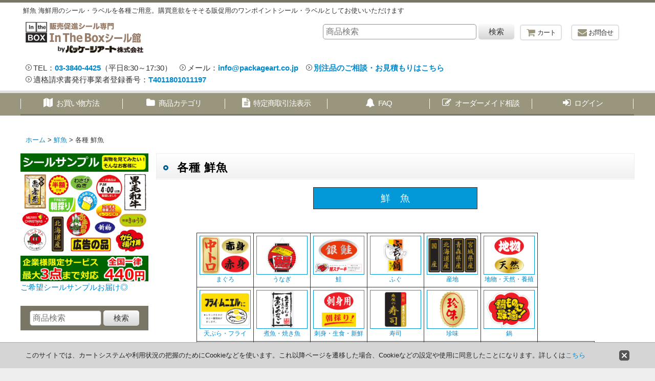

--- FILE ---
content_type: text/html; charset=UTF-8
request_url: https://www.stickers-shop.jp/product-list/76
body_size: 28533
content:
<!DOCTYPE html><html lang="ja" class="responsive use_hover column_layout wide_layout touch014">
<head>
    <meta charset="utf-8" />
    <title>各種鮮魚 シール ラベル　|　販促シール専門 In The Boxシール館</title>
    <meta name="keywords" content="販促シール,ラベルシール,魚,海鮮,食品用シール,弁当" />
    <meta name="description" content="海鮮用シール・ラベルを各種販売。専用シールやラベルで商品を目立たせ購買意欲を高めます。" />
    <meta name="viewport" content="width=device-width, initial-scale=1.0, user-scalable=yes, viewport-fit=cover" />
    <meta name="format-detection" content="telephone=no" />
    <meta name="apple-touch-fullscreen" content="YES" />
    <link rel="alternate" type="application/rss+xml" title="RSS" href="https://www.stickers-shop.jp/rss/rss.php" />
    <link rel="next" href="https://www.stickers-shop.jp/product-list/76?page=2" />
    <link rel="canonical" href="https://www.stickers-shop.jp/product-list/76" />
    <link href="https://www.stickers-shop.jp/res/font/icon_font/ocnkiconf.min.css?v=11" rel="stylesheet">
    <link href="https://www.stickers-shop.jp/res/touch001/style/ocnk.min.css?v=72" rel="stylesheet" />
    <link href="https://www.stickers-shop.jp/res/touch014/style/template.css?1811011563" rel="stylesheet" />
    <link href="https://www.stickers-shop.jp/data/sound/responsive/201802071203249cd070.css?1712631463" rel="stylesheet" />
    <script src="https://www.stickers-shop.jp/res/touch014/js/jquery.min.js?1517808840"></script>
<meta name="google-site-verification" content="X-yOnrIvYyl0dJncC0YKxF3w_I1b-Up-PLcujmYf2yQ" />
<link rel="shortcut icon" type="image/x-icon" href="https://www.stickers-shop.jp/data/sound/image/itb.ico">

<script type="text/javascript">
    (function(c,l,a,r,i,t,y){
        c[a]=c[a]||function(){(c[a].q=c[a].q||[]).push(arguments)};
        t=l.createElement(r);t.async=1;t.src="https://www.clarity.ms/tag/"+i;
        y=l.getElementsByTagName(r)[0];y.parentNode.insertBefore(t,y);
    })(window, document, "clarity", "script", "icaw7d6kvh");
</script>
<script async src="https://www.googletagmanager.com/gtag/js?id=UA-55493117-2"></script>
<script>
  window.dataLayer = window.dataLayer || [];
  function gtag(){dataLayer.push(arguments);}
  gtag('js', new Date());
  gtag('config', 'UA-55493117-2');
</script>

</head>

<body class="categorylist_page_body" id="categorylist_page_76">
<div id="container" class="jpn_version visitor use_side_menu has_left_side_menu">
<div id="inner_container" class="vertical_stacking">

<div id="main_wrapper" class="stacking_item">

    <header>
        <div id="header_wrapper" class="standard_header has_search_bar">
            <div id="header" class="header">
                <div class="copy center_aligned_copy fix_center">
鮮魚 海鮮用のシール・ラベルを各種ご用意。購買意欲をそそる販促用のワンポイントシール・ラベルとしてお使いいただけます
                </div>
                <div id="header_area" class="fix_center">
                    <div id="inner_header" class="flex_layout flex_j_between flex_nowrap">
                        <div class="header_left menu_opener_box left_menu_opener_box">
<div class="header_nav">
    <ul class="inner_header_nav  flex_layout flex_nowrap inner_header_nav_column1 reset_list_style">
        <li class="header_nav_item wrapped_item h_side_menu_opener flex_layout has_nav_icon" data-type="left">
            <a href="javascript:void(0);" class="nav_btn flex_layout flex_a_center" role="button">
                <div class="nav_text flex_s_center">
                    <i class="fa fa-bars menu_nav_icon" aria-hidden="true"></i>

                    <span class="nav_label"> メニュー</span>
                </div>
            </a>
        </li>
    </ul>
</div>
                        </div>
                        <div class="header_center center_shop_name">
                            <div class="shop_name_box compact_shop_name">
                                <div class="shoplogofree custom_space">
<a href="https://www.stickers-shop.jp/"><img src="https://www.stickers-shop.jp/data/sound/image/shop/seal-logo.gif" alt="販促シール専門 In The Boxシール館"><BR><img src="https://www.stickers-shop.jp/data/sound/image/logo/itb_logo_5.png" width="230"></a>
<div class="cominfo">	
<ul id="flex_list"><li>TEL：<a href="tel:0338404425">03-3840-4425</a>（平日8:30～17:30）</li><li>メール：<a href="mailto:info@packageart.co.jp">info@packageart.co.jp</a></li><li><a href="https://www.stickers-shop.jp/form/1">別注品のご相談・お見積もりはこちら</a></li></ul>
<ul id="flex_list"><li>適格請求書発行事業者登録番号：<a href="https://www.stickers-shop.jp/page/26">T4011801011197</a></li></ul></div>
                                </div>
                            </div>
                        </div>
                        <div class="header_right header_nav_size2">
<div class="header_nav">
    <ul class="inner_header_nav  flex_layout flex_nowrap flex_j_end inner_header_nav_column2 reset_list_style">
        <li class="header_nav_item wrapped_item h_cart flex_layout has_nav_icon">
            <a href="https://www.stickers-shop.jp/cart" class="nav_btn flex_layout flex_a_center">
                <div class="nav_text flex_s_center">
                    <i class="fa fa-shopping-cart menu_nav_icon" aria-hidden="true"><span class="cart_qty"></span></i>

                    <span class="nav_label">カート</span>
                </div>
            </a>
        </li>
        <li class="header_nav_item wrapped_item h_contact flex_layout has_nav_icon">
            <a href="https://www.stickers-shop.jp/contact" class="nav_btn flex_layout flex_a_center secure_link">
                <div class="nav_text flex_s_center">
                    <i class="fa fa-envelope menu_nav_icon" aria-hidden="true"></i>

                    <span class="nav_label">お問合せ</span>
                </div>
            </a>
        </li>
    </ul>
</div>
                        </div>
                    </div>
<div class="search_bar hidden_search_bar has_header_right_size2 header_search_bar">
    <div class="inner_search_bar fix_center">
                                    <div class="search form_data" itemscope="itemscope" itemtype="http://schema.org/WebSite">
                                <meta itemprop="url" content="https://www.stickers-shop.jp" />
                                <form class="search_form" method="get" action="https://www.stickers-shop.jp/product-list" role="search" itemprop="potentialAction" itemscope="itemscope" itemtype="http://schema.org/SearchAction">
                                    <meta itemprop="target" content="https://www.stickers-shop.jp/product-list/?keyword={keyword}" />
                                    <input type="hidden" name="search_tmp" value="検索">                                    <input type="search" class="search_box" name="keyword" value="" placeholder="商品検索" itemprop="query-input" />
                                    <span class="global_btn">
                                        <button type="submit" class="searchinput btn_color_common btn_size_small vami" name="Submit" value="検索">
                                            <span class="button_head_space"></span>
                                            <span class="button_text">検索</span>
                                            <span class="button_end_space"></span>
                                        </button>

                                    </span>
                                </form>
                            </div>

        <span class="close_btn_box">
            <a href="javascript:void(0);" class="search_close icon_btn" aria-label="キャンセル" role="button">
                <span class="close_btn"><i class="fa fa-times" aria-hidden="true"></i></span>
            </a>
        </span>
    </div>
</div>
                </div>
            </div>

            <nav class="header_global_nav">
<div class="global_nav column6">
    <ul class="inner_global_nav  flex_layout flex_nowrap fix_center reset_list_style">
        <li class="global_nav_item wrapped_item g_help flex_layout has_nav_icon">
            <a href="https://www.stickers-shop.jp/help" class="nav_btn flex_layout flex_a_center">
                <div class="nav_text flex_s_center">
                    <i class="fa fa-map menu_nav_icon" aria-hidden="true"></i>

                    <span class="nav_label">お買い物方法</span>
                </div>
            </a>
        </li>
        <li class="global_nav_item wrapped_item g_category flex_layout has_nav_icon">
            <a href="https://www.stickers-shop.jp/category" class="nav_btn flex_layout flex_a_center">
                <div class="nav_text flex_s_center">
                    <i class="fa fa-folder menu_nav_icon" aria-hidden="true"></i>

                    <span class="nav_label">商品カテゴリ</span>
                </div>
            </a>
        </li>
        <li class="global_nav_item wrapped_item g_info flex_layout has_nav_icon">
            <a href="https://www.stickers-shop.jp/info" class="nav_btn flex_layout flex_a_center">
                <div class="nav_text flex_s_center">
                    <i class="fa fa-file-text menu_nav_icon" aria-hidden="true"></i>

                    <span class="nav_label">特定商取引法表示</span>
                </div>
            </a>
        </li>
        <li class="global_nav_item wrapped_item g_page19 flex_layout has_nav_icon">
            <a href="https://www.stickers-shop.jp/page/19" class="nav_btn flex_layout flex_a_center">
                <div class="nav_text flex_s_center">
                    <i class="fa fa-bell menu_nav_icon" aria-hidden="true"></i>

                    <span class="nav_label">FAQ</span>
                </div>
            </a>
        </li>
        <li class="global_nav_item wrapped_item g_diary flex_layout has_nav_icon">
            <a href="https://www.stickers-shop.jp/diary" class="nav_btn flex_layout flex_a_center">
                <div class="nav_text flex_s_center">
                    <i class="fa fa-pencil-square-o menu_nav_icon" aria-hidden="true"></i>

                    <span class="nav_label">オーダーメイド相談</span>
                </div>
            </a>
        </li>
        <li class="global_nav_item wrapped_item g_singin flex_layout has_nav_icon">
            <a href="https://www.stickers-shop.jp/member-login" class="nav_btn flex_layout flex_a_center secure_link">
                <div class="nav_text flex_s_center">
                    <i class="fa fa-sign-in menu_nav_icon" aria-hidden="true"></i>

                    <span class="nav_label">ログイン</span>
                </div>
            </a>
        </li>
    </ul>
</div>
            </nav>

            <div class="popup_base popup_base_menu fix_center">
                <div class="popup_nav_area popup_primal_menu hidden_nav_area fix_center" aria-hidden="true" aria-expanded="false" role="dialog">
                    <div class="inner_popup_nav_area popup_nav_box fix_center">
                        <div class="upper_popup_nav">
<div class="header_font_setting">
    <div class="font_setting">
        <span class="set_font_title">文字サイズ<span class="colon">:</span></span>
        <span class="set_font_normal"></span><span class="set_font_large"></span>
    </div>
</div>
                        </div>
<div class="popup_nav column1">
    <ul class="inner_popup_nav  flex_layout advanced_flex_wrap padfix reset_list_style" data-inner=".nav_text">
        <li class="popup_nav_item wrapped_item t_home flex_layout has_nav_icon">
            <a href="https://www.stickers-shop.jp/" class="nav_btn flex_layout flex_a_center">
                <div class="nav_text flex_s_center">
                    <i class="fa fa-home menu_nav_icon" aria-hidden="true"></i>
                    <i class="fa fa-chevron-right right_side_nav_icon chevron_right_icon" aria-hidden="true"></i>

                    <span class="nav_label">ホーム</span>
                </div>
            </a>
        </li>
        <li class="popup_nav_item wrapped_item t_cart flex_layout has_nav_icon">
            <a href="https://www.stickers-shop.jp/cart" class="nav_btn flex_layout flex_a_center">
                <div class="nav_text flex_s_center">
                    <i class="fa fa-shopping-cart menu_nav_icon" aria-hidden="true"><span class="cart_qty"></span></i>
                    <i class="fa fa-chevron-right right_side_nav_icon chevron_right_icon" aria-hidden="true"></i>

                    <span class="nav_label">ショッピングカート</span>
                </div>
            </a>
        </li>
        <li class="popup_nav_item wrapped_item t_register flex_layout has_nav_icon">
            <a href="https://www.stickers-shop.jp/register" class="nav_btn flex_layout flex_a_center secure_link">
                <div class="nav_text flex_s_center">
                    <i class="fa fa-pencil menu_nav_icon" aria-hidden="true"></i>
                    <i class="fa fa-chevron-right right_side_nav_icon chevron_right_icon" aria-hidden="true"></i>

                    <span class="nav_label">新規登録はこちら</span>
                </div>
            </a>
        </li>
        <li class="popup_nav_item wrapped_item t_singin flex_layout has_nav_icon">
            <a href="https://www.stickers-shop.jp/member-login" class="nav_btn flex_layout flex_a_center secure_link">
                <div class="nav_text flex_s_center">
                    <i class="fa fa-sign-in menu_nav_icon" aria-hidden="true"></i>
                    <i class="fa fa-chevron-right right_side_nav_icon chevron_right_icon" aria-hidden="true"></i>

                    <span class="nav_label">ログイン</span>
                </div>
            </a>
        </li>
        <li class="popup_nav_item wrapped_item t_search flex_layout has_nav_icon search_bar_opener">
            <a href="javascript:void(0);" class="nav_btn flex_layout flex_a_center" aria-haspopup="true" role="button">
                <div class="nav_text flex_s_center">
                    <i class="fa fa-search menu_nav_icon" aria-hidden="true"></i>
                    <i class="fa fa-chevron-right right_side_nav_icon chevron_right_icon" aria-hidden="true"></i>

                    <span class="nav_label">商品検索</span>
                </div>
            </a>
        </li>
        <li class="popup_nav_item wrapped_item t_category flex_layout has_nav_icon">
            <a href="https://www.stickers-shop.jp/category" class="nav_btn flex_layout flex_a_center">
                <div class="nav_text flex_s_center">
                    <i class="fa fa-folder menu_nav_icon" aria-hidden="true"></i>
                    <i class="fa fa-chevron-right right_side_nav_icon chevron_right_icon" aria-hidden="true"></i>

                    <span class="nav_label">商品カテゴリ一覧</span>
                </div>
            </a>
        </li>
        <li class="popup_nav_item wrapped_item item_list_link t_newitem flex_layout has_nav_icon">
            <a href="https://www.stickers-shop.jp/new" class="nav_btn flex_layout flex_a_center">
                <div class="nav_text flex_s_center">
                    <i class="fa fa-flag menu_nav_icon" aria-hidden="true"></i>
                    <i class="fa fa-chevron-right right_side_nav_icon chevron_right_icon" aria-hidden="true"></i>

                    <span class="nav_label">新入荷商品</span>
                </div>
            </a>
        </li>
        <li class="popup_nav_item wrapped_item t_recommend flex_layout has_nav_icon">
            <a href="https://www.stickers-shop.jp/pickup" class="nav_btn flex_layout flex_a_center">
                <div class="nav_text flex_s_center">
                    <i class="fa fa-thumbs-o-up menu_nav_icon" aria-hidden="true"></i>
                    <i class="fa fa-chevron-right right_side_nav_icon chevron_right_icon" aria-hidden="true"></i>

                    <span class="nav_label">おすすめ商品</span>
                </div>
            </a>
        </li>
        <li class="popup_nav_item wrapped_item item_list_link t_ranking flex_layout has_nav_icon">
            <a href="https://www.stickers-shop.jp/ranking" class="nav_btn flex_layout flex_a_center">
                <div class="nav_text flex_s_center">
                    <i class="fa fa-trophy menu_nav_icon" aria-hidden="true"></i>
                    <i class="fa fa-chevron-right right_side_nav_icon chevron_right_icon" aria-hidden="true"></i>

                    <span class="nav_label">前月の売れ筋ランキング</span>
                </div>
            </a>
        </li>
        <li class="popup_nav_item wrapped_item t_info flex_layout has_nav_icon">
            <a href="https://www.stickers-shop.jp/info" class="nav_btn flex_layout flex_a_center">
                <div class="nav_text flex_s_center">
                    <i class="fa fa-file-text menu_nav_icon" aria-hidden="true"></i>
                    <i class="fa fa-chevron-right right_side_nav_icon chevron_right_icon" aria-hidden="true"></i>

                    <span class="nav_label">特定商取引法表示</span>
                </div>
            </a>
        </li>
        <li class="popup_nav_item wrapped_item t_help flex_layout has_nav_icon">
            <a href="https://www.stickers-shop.jp/help" class="nav_btn flex_layout flex_a_center">
                <div class="nav_text flex_s_center">
                    <i class="fa fa-map menu_nav_icon" aria-hidden="true"></i>
                    <i class="fa fa-chevron-right right_side_nav_icon chevron_right_icon" aria-hidden="true"></i>

                    <span class="nav_label">お買い物方法</span>
                </div>
            </a>
        </li>
        <li class="popup_nav_item wrapped_item t_contact flex_layout has_nav_icon">
            <a href="https://www.stickers-shop.jp/contact" class="nav_btn flex_layout flex_a_center secure_link">
                <div class="nav_text flex_s_center">
                    <i class="fa fa-envelope menu_nav_icon" aria-hidden="true"></i>
                    <i class="fa fa-chevron-right right_side_nav_icon chevron_right_icon" aria-hidden="true"></i>

                    <span class="nav_label">お問い合わせ</span>
                </div>
            </a>
        </li>
    </ul>
</div>
                        <div class="lower_popup_nav">
                        </div>
                        <div class="nav_close_box">
                            <a href="javascript:void(0);" class="nav_close" aria-label="閉じる" role="button"><span class="nav_close_btn"><i class="fa fa-times" aria-hidden="true"></i></span></a>
                        </div>
                        <a class="close_btn_box icon_btn" href="javascript:void(0);" aria-label="閉じる" role="button">
                            <span class="close_btn">
                                <i class="fa fa-times" aria-hidden="true"></i>
                            </span>
                        </a>
                    </div>
                </div>
            </div>

        </div>
    </header>
    <div id="contents_top" class="outer_contents">
        <div class="custom_space inner_outer_contents fix_center" id="inner_contents_top">
<!--<BR><center><table border="0" align="center"><tr><td><center>
<a href="https://www.stickers-shop.jp/news-detail/42"><img src="https://www.in-the-box.jp/data/on-the-table/image/shop-layout/banner/other/newyear_holiday_banner.jpg" alt="年末年始休暇のお知らせ" width="640"></td></tr></table></center>-->

<!--<br>
<center>
<p><a href="https://www.stickers-shop.jp/news-detail/34"><img src="https://www.stickers-shop.jp/data/sound/image/banner/other/202402_raise_price_bnr.jpg"/ width="600"></a></p>
</center>-->

<!--<center><table border="0" align="center">
	<tr><td colspan="3"><center>
<a href="https://www.stickers-shop.jp/news-detail/25">【価格改定のお知らせ】　原料価格高騰に伴い、予告なく製品価格を変更させていただくことがございます。</a></center></td></tr>
	<tr><td>&emsp;</td><td><a href="https://www.stickers-shop.jp/news-detail/31"><p><img src="https://www.stickers-shop.jp/data/sound/image/banner/other/2023_summerholiday.jpg"/></p></a></td></tr></table></center>-->

<!--<div style="position:relative"><a href="" style="position: absolute; top: 0px; left: auto; width: 95px; height: 7200px; background-image: url(https://www.stickers-shop.jp/data/sound/image/tate_bnr.gif); background-repeat: repeat-y; display: block;"></a></div>
<br>--><br>

        </div>
    </div>


    <div id="contents" class="layout_2_col standard_contents">

<div class="breadcrumb_area fix_center">
    <ol class="breadcrumb_list" itemscope itemtype="https://schema.org/BreadcrumbList">
        <li class="breadcrumb_nav breadcrumb_nav1" itemprop="itemListElement" itemscope itemtype="https://schema.org/ListItem">
            <a href="https://www.stickers-shop.jp/" itemprop="item">
                <span class="breadcrumb_text" itemprop="name">ホーム</span>
            </a>
            <meta itemprop="position" content="1">
        </li>
        <li class="breadcrumb_nav breadcrumb_nav2" itemprop="itemListElement" itemscope itemtype="https://schema.org/ListItem">
            <span class="gt">&gt;</span>
            <a href="https://www.stickers-shop.jp/product-list/75" itemprop="item" class="item_list_link">
                <span class="breadcrumb_text" itemprop="name">鮮魚</span>
            </a>
            <meta itemprop="position" content="2">
        </li>
        <li class="breadcrumb_nav" itemprop="itemListElement" itemscope itemtype="https://schema.org/ListItem">
            <span class="gt">&gt;</span>
                <span class="thispage" itemprop="name">各種 鮮魚</span>
            <meta itemprop="position" content="3">
        </li>
    </ol>
</div>
        <div id="inner_contents" class="clearfix fix_center">
            <div id="maincol">
                <main id="main_container">
                    <div id="inner_main_container">


                                                                                                        
                        <section>
                            <div class="item_box itemlist page_box">

                                                                <div class="page_title">
                                    <h2>
                                        <span class="title_head_space"></span>
                                        <span class="title_text">各種 鮮魚</span>
                                        <span class="title_end_space"></span>

                                    </h2>
                                </div>


                                <div class="page_contents clearfix categorylist_contents">
                                    <div class="inner_page_contents">
                                    <div class="categorylist_desc main_desc">
                                        <div class="list_comment">
                                            <center><table cellspacing="10" cellpadding="5"><tr><th colspan="2" style="border:1px #333 solid; font-size:130%; background-color:#0398d8" align="center" width="320"><a href="https://www.stickers-shop.jp/product-list/75" style="text-decoration:none" target="_blank"><center><font color="#ffffff">鮮　魚</font></center></a></th></tr></table><br>


<table cellspacing="10" style="border-none; font-size:80%;" cellpadding="5">
    <tr><td style="border:1px #333 solid;" align="center" width="120"><a href="https://www.stickers-shop.jp/product-list/89"><img src="https://www.stickers-shop.jp/data/sound/image/icon/maguro_icon.jpg" width="100" style="border:1px #0398d8 solid;"><br>まぐろ</a></td><td style="border:1px #333 solid;" align="center" width="120"><a href="https://www.stickers-shop.jp/product-list/80"><img src="https://www.stickers-shop.jp/data/sound/image/icon/unagi_icon.jpg" width="100" style="border:1px #0398d8 solid;"><br>うなぎ</a></td><td style="border:1px #333 solid;" align="center" width="120"><a href="https://www.stickers-shop.jp/product-list/88"><img src="https://www.stickers-shop.jp/data/sound/image/icon/sake_icon.jpg" width="100" style="border:1px #0398d8 solid;"><br>鮭</a></td><td style="border:1px #333 solid;" align="center"><a href="https://www.stickers-shop.jp/product-list/92"><img src="https://www.stickers-shop.jp/data/sound/image/icon/fugu_icon.jpg" width="100" style="border:1px #0398d8 solid;"><br>ふぐ</a></td><td style="border:1px #333 solid;" align="center"><a href="https://www.stickers-shop.jp/product-list/77"><img src="https://www.stickers-shop.jp/data/sound/image/icon/sanchi_icon.jpg" width="100" style="border:1px #0398d8 solid;"><br>産地</a></td><td style="border:1px #333 solid;" align="center"><a href="https://www.stickers-shop.jp/product-list/83"><img src="https://www.stickers-shop.jp/data/sound/image/icon/jimono_icon.jpg" width="100" style="border:1px #0398d8 solid;"><br>地物・天然・養殖</a></td></tr>
　
<tr><td style="border:1px #333 solid;" align="center" width="120"><a href="https://www.stickers-shop.jp/product-list/87"><img src="https://www.stickers-shop.jp/data/sound/image/icon/fry_icon.jpg" width="100" style="border:1px #0398d8 solid;"><br>天ぷら・フライ</a></td>
    <td style="border:1px #333 solid;" align="center" width="120"><a href="https://www.stickers-shop.jp/product-list/86"><img src="https://www.stickers-shop.jp/data/sound/image/icon/nizakana_icon.jpg" width="100" style="border:1px #0398d8 solid;"><br>煮魚・焼き魚</a></td>
    <td style="border:1px #333 solid;" align="center" width="120"><a href="https://www.stickers-shop.jp/product-list/84"><img src="https://www.stickers-shop.jp/data/sound/image/icon/sashimi_icon.jpg" width="100" style="border:1px #0398d8 solid;"><br>刺身・生食・新鮮</a></td>
    <td style="border:1px #333 solid;" align="center" width="120"><a href="https://www.stickers-shop.jp/product-list/90"><img src="https://www.stickers-shop.jp/data/sound/image/icon/sushi_icon.jpg" width="100" style="border:1px #0398d8 solid;"><br>寿司</a></td>
    <td style="border:1px #333 solid;" align="center"><a href="https://www.stickers-shop.jp/product-list/94"><img src="https://www.stickers-shop.jp/data/sound/image/icon/chinmi_icon.jpg" width="100" style="border:1px #0398d8 solid;"><br>珍味</a></td>
  <td style="border:1px #333 solid;" align="center"><a href="https://www.stickers-shop.jp/product-list/81"><img src="https://www.stickers-shop.jp/data/sound/image/icon/nabe_icon.jpg" width="100" style="border:1px #0398d8 solid;"><br>
    鍋</a></td>
</tr>

<tr>

  <td style="border:1px #333 solid;" align="center"><a href="https://www.stickers-shop.jp/product-list/78"><img src="https://www.stickers-shop.jp/data/sound/image/icon/youreizou_icon.jpg" width="100" style="border:1px #0398d8 solid;"><br>
    要冷蔵・要冷凍</a></td><td style="border:1px #333 solid;" align="center"><a href="https://www.stickers-shop.jp/product-list/85"><img src="https://www.stickers-shop.jp/data/sound/image/icon/sinmono_icon.jpg" width="100" style="border:1px #0398d8 solid;"><br>
  新物</a></td>
  <td style="border:1px #333 solid;" align="center"><a href="https://www.stickers-shop.jp/product-list/82"><img src="https://www.stickers-shop.jp/data/sound/image/icon/syun_icon.jpg" width="100" style="border:1px #0398d8 solid;"><br>
    旬</a></td><td style="border:1px #333 solid;" align="center"><a href="https://www.stickers-shop.jp/product-list/79"><img src="https://www.stickers-shop.jp/data/sound/image/icon/tokusen_icon.jpg" width="100" style="border:1px #0398d8 solid;"><br>特選・特上</a></td><td style="border:1px #333 solid;" align="center"><a href="https://www.stickers-shop.jp/product-list/93"><img src="https://www.stickers-shop.jp/data/sound/image/icon/tyourizumi_icon.jpg" width="100" style="border:1px #0398d8 solid;"><br>調理済・加工</a></td>
    <td style="border:1px #333 solid;" align="center"><a href="https://www.stickers-shop.jp/product-list/91"><img src="https://www.stickers-shop.jp/data/sound/image/icon/ajituke_icon.jpg" width="100" style="border:1px #0398d8 solid;"><br>味付け</a></td>
    <td style="border:1px #333 solid;" align="center"><a href="https://www.stickers-shop.jp/product-list/76"><img src="https://www.stickers-shop.jp/data/sound/image/icon/kakusyu_icon.jpg" width="100" style="border:1px #0398d8 solid;"><br>鮮魚各種</a></td>
</tr> 
</table>
<br>
<hr width="690"><br>


<table border="0" cellpadding="5"><tr>
<th width="200"><a href="https://www.stickers-shop.jp/product-list/57"><img src="https://www.stickers-shop.jp/data/sound/image/icon/seiniku_icon_2.jpg" alt="精肉" border="0" width="200"><br><font size="2"><center>牛 豚 鶏 部位 焼肉 しゃぶしゃぶ</center></font></a></th>
<th width="200"><a href="https://www.stickers-shop.jp/product-list/75"><img src="https://www.stickers-shop.jp/data/sound/image/icon/sengyo_icon_2.jpg" alt="鮮魚" border="0" width="200"><br><font size="2"><center>産地 新物 要冷蔵 生食 寿司</center></font></a></th>
<th width="200"><a href="https://www.stickers-shop.jp/product-list/98"><img src="https://www.stickers-shop.jp/data/sound/image/icon/sozai_icon_2.jpg" alt="惣菜" border="0" width="200"><br><font size="2"><center>パン 菓子 おにぎり 製造日時</center></font></a></th></tr>
<tr>
<th width="200"><a href="https://www.stickers-shop.jp/product-list/100"><img src="https://www.stickers-shop.jp/data/sound/image/icon/kudamonoseika_icon.gif" alt="果物・青果" border="0" width="200"><br><font size="2"><center>サイズ 朝取り 種なし 糖度 各種</center></font></a></th>
<th width="200"><a href="https://www.stickers-shop.jp/product-list/102"><img src="https://www.stickers-shop.jp/data/sound/image/icon/hansoku_icon.gif" alt="販促" border="0" width="200"><br><font size="2"><center>値段 値引 お買得 おつとめ 目玉</center></font></a></th>
<th width="200"><a href="https://www.stickers-shop.jp/product-list/114"><img src="https://www.stickers-shop.jp/data/sound/image/icon/event_icon.gif" alt="イベント・催事" border="0" width="200"><br><font size="2"><center>正月 節分 ひな祭 クリスマス ほか</center></font></a></th></tr></table><br>
<a href="https://www.packageart.co.jp/custom-made-guidebook_2/" target="_blank" rel="noopener">
		<img src="https://www.in-the-box.jp/data/on-the-table/image/shop-layout/banner/other/banner_custom-made-guidebook_2025_2.jpg" border="0" alt="オーダーメイド対応アイテム集" style="width: 500px; margin: 20px 0; box-shadow: 5px 5px 5px #f3f3f3;">
	</a><BR></center>

                                        </div>
                                    </div>
                                    <a id="items"></a>
                                    <form method="get" class="item_sort_form custom_toggle_box toggle_closed" action="https://www.stickers-shop.jp/product-list/76/0/photo" data-speed="100">
                                        <div class="sort flex_layout flex_j_center">
                                            <div class="upper_sort_area">
                                                <span class="sort_layout_icons">
                                                    <span class="sort_layout_btn current_layout_btn">
                                                        <a class="layout_photo_btn icon_btn" href="https://www.stickers-shop.jp/product-list/76/0/photo"><img width="24" height="24" alt="写真のみ一覧" class="vami" src="https://www.stickers-shop.jp/res/touch014/img/layout_photo.png" /></a>
                                                    </span>
                                                    <span class="sort_layout_btn link_layout_btn">
                                                        <a class="layout_desc_btn icon_btn" href="https://www.stickers-shop.jp/product-list/76/0/normal"><img width="24" height="24" class="vami" alt="説明付き一覧" src="https://www.stickers-shop.jp/res/touch014/img/layout_text.png" /></a>
                                                    </span>
                                                </span>
                                            </div>
                                            <div class="sort_toggle global_iconleft">
                                                <a class="toggle_open custom_toggle_button" href="javascript:void(0);" role="button">
                                                    <i class="fa fa-search-plus" aria-hidden="true"></i>表示順変更
                                                </a>
                                            </div>
                                        </div>
                                        <div class="custom_toggle_area">
                                            <div class="sort_item">
                                                <div class="sort_box sort_number">
                                                    <label class="sort_label" for="displaynumber"><span class="sort_item_label">表示数<span class="colon">:</span></span></label>
                                                    <span class="box_padding">
                                                        <span class="select_box"><select id="displaynumber" name="num">
                                                            <option value="60" selected="selected">60件</option>
                                                            <option value="120">120件</option>
                                                        </select></span>
                                                    </span>
                                                </div>
                                                <div class="sort_box sort_order">
                                                    <label class="sort_label" for="sort"><span class="sort_item_label">並び順<span class="colon">:</span></span></label>
                                                    <span class="box_padding">
                                                        <span class="select_box"><select name="sort" id="sort">
                                                            <option value="" selected="selected">選択してください</option>
                                                            <option value="featured">おすすめ順</option>
                                                            <option value="price">価格の安い順</option>
                                                            <option value="price-desc">価格の高い順</option>
                                                            <option value="rank">売れ筋順</option>
                                                        </select></span>
                                                    </span>
                                                </div>
                                                <div class="global_btn">
                                                    <button type="submit" class="sortinput btn_size_large btn_color_common" name="Submit" value="1">
                                                        <span class="button_head_space"></span>
                                                        <span class="button_text">絞り込む</span>
                                                        <span class="button_end_space"></span>
                                                    </button>
                                                </div>
                                                <div class="close_link_box global_iconleft">
                                                    <a class="link_close_toggle_box close_link global_link" href="javascript:void(0);" role="button"><i class="fa fa-times" aria-hidden="true"></i>閉じる</a>
                                                </div>
                                            </div>
                                        </div>
                                    </form>
                                    <div class="item_count box_both_ends_small_space">
                                        <div class="count_number">
                                            <span class="number">159</span><span class="count_suffix">件</span>
                                        </div>
                                    </div>
                                    <div id="pagertop" class="pager">
                                        <strong>1</strong><a href="/product-list/76?page=2" class="pager_btn">2</a><a href="/product-list/76?page=3" class="pager_btn">3</a><a href="/product-list/76?page=2" class="to_next_page pager_btn">次<span class="arrow">&raquo;</span></a>
                                    </div>
                                    <div class="itemlist_box tiled_list_box layout_photo">
                                        <div class="item_list column3 max_column5 square_photo_layout">
                                            <ul class="flex_layout flex_wrap reset_list_style tiled_list async_image_loader" data-adjustment="off" data-disabled-adjustment="true">
                                                                        <li class="list_item_cell wrapped_item flex_layout list_item_4249">
                                                    <div class="item_data">
                                                        <a href="https://www.stickers-shop.jp/product/4249" class="item_data_link">
                                                            <div class="inner_item_data">

                                                                <div class="list_item_photo">
                                                                    <div class="inner_list_item_photo">
                                                                        <div class="global_photo item_image_box itemph_itemlist_4249 async_image_box loading_photo square_item_image_box" data-src="https://www.stickers-shop.jp/data/sound/_/70726f647563742f732d73656e67796f2f323034302d732d3635372e6a706700333230000074006669745f686569676874.jpg" data-alt="" data-class="item_image" data-width="160" data-height="160">
                                                                            <img src="https://www.stickers-shop.jp/res/touch014/img/all/spacer.gif" width="160" style="aspect-ratio: 160 / 160" class="spacer_image item_image" alt="" />
                                                                        </div>
                                                                    </div>
                                                                </div>
                                                                <div class="list_item_data">
                                                                    <p class="item_name">
<span class="goods_name">送料無料・販促シール「半夏生」 30Φ「1冊300枚」</span>
                                                                        <span class="model_number"><span class="bracket">[</span><span class="model_number_value">2040-s-657</span><span class="bracket">]</span></span>
                                                                    </p>
                                                                    <p class="common_icon">
                                                                        <span class="icon_new_box">
                                                                            <img src="https://www.stickers-shop.jp/res/css1/img/new.gif" width="60" height="15" class="icon_new" alt="" />
                                                                        </span>
                                                                    </p>

                                                                    <div class="item_info">
                                                                        <div class="price">
                                                                            <p class="selling_price">
                                                                                <span class="figure">1,746<span class="currency_label after_price">円</span>～9,617<span class="currency_label after_price">円</span></span><span class="tax_label list_tax_label">(税込)</span>
                                                                            </p>
                                                                        </div>



                                                                    </div>
                                                                </div>
                                                            </div>
                                                        </a>
                                                        <div class="add_cart">
                                                            <form name="productadd4249" method="get" class="itemlist_cartbutton productadd4249" action="https://www.stickers-shop.jp/product/4249#option">
                                                                                                                                <span class="global_btn">
                                                                    <input type="image" src="https://www.stickers-shop.jp/res/touch014/img/all/btn/cartinput_list_006.png" alt="カートに入れる" width="130" height="35" class="cartinput_image open_modal_window_product_form" data-id="4249"/>
                                                                </span>
                                                            </form>
                                                        </div>
                                                    </div>
                                                </li>
                                                                        <li class="list_item_cell wrapped_item flex_layout list_item_4214">
                                                    <div class="item_data">
                                                        <a href="https://www.stickers-shop.jp/product/4214" class="item_data_link">
                                                            <div class="inner_item_data">

                                                                <div class="list_item_photo">
                                                                    <div class="inner_list_item_photo">
                                                                        <div class="global_photo item_image_box itemph_itemlist_4214 async_image_box loading_photo square_item_image_box" data-src="https://www.stickers-shop.jp/data/sound/_/70726f647563742f732d73656e67796f2f323034302d642d3230312e6a706700333230000074006669745f686569676874.jpg" data-alt="" data-class="item_image" data-width="160" data-height="160">
                                                                            <img src="https://www.stickers-shop.jp/res/touch014/img/all/spacer.gif" width="160" style="aspect-ratio: 160 / 160" class="spacer_image item_image" alt="" />
                                                                        </div>
                                                                    </div>
                                                                </div>
                                                                <div class="list_item_data">
                                                                    <p class="item_name">
<span class="goods_name">送料無料・販促プレート「本まぐろ」ほか15×47mm「1冊100枚」選べる全20種</span>
                                                                        <span class="model_number"><span class="bracket">[</span><span class="model_number_value">2040-d-201</span><span class="bracket">]</span></span>
                                                                    </p>
                                                                    <p class="common_icon">
                                                                        <span class="icon_new_box">
                                                                            <img src="https://www.stickers-shop.jp/res/css1/img/new.gif" width="60" height="15" class="icon_new" alt="" />
                                                                        </span>
                                                                    </p>

                                                                    <div class="item_info">
                                                                        <div class="price">
                                                                            <p class="selling_price">
                                                                                <span class="figure">2,429<span class="currency_label after_price">円</span>～15,272<span class="currency_label after_price">円</span></span><span class="tax_label list_tax_label">(税込)</span>
                                                                            </p>
                                                                        </div>



                                                                    </div>
                                                                </div>
                                                            </div>
                                                        </a>
                                                        <div class="add_cart">
                                                            <form name="productadd4214" method="get" class="itemlist_cartbutton productadd4214" action="https://www.stickers-shop.jp/product/4214#option">
                                                                                                                                <span class="global_btn">
                                                                    <input type="image" src="https://www.stickers-shop.jp/res/touch014/img/all/btn/cartinput_list_006.png" alt="カートに入れる" width="130" height="35" class="cartinput_image open_modal_window_product_form" data-id="4214"/>
                                                                </span>
                                                            </form>
                                                        </div>
                                                    </div>
                                                </li>
                                                                        <li class="list_item_cell wrapped_item flex_layout list_item_3922">
                                                    <div class="item_data">
                                                        <a href="https://www.stickers-shop.jp/product/3922" class="item_data_link">
                                                            <div class="inner_item_data">

                                                                <div class="list_item_photo">
                                                                    <div class="inner_list_item_photo">
                                                                        <div class="global_photo item_image_box itemph_itemlist_3922 async_image_box loading_photo square_item_image_box" data-src="https://www.stickers-shop.jp/data/sound/_/70726f647563742f732d73656e67796f2f323034302d4b2d3239312e6a706700333230000074006669745f686569676874.jpg" data-alt="" data-class="item_image" data-width="160" data-height="160">
                                                                            <img src="https://www.stickers-shop.jp/res/touch014/img/all/spacer.gif" width="160" style="aspect-ratio: 160 / 160" class="spacer_image item_image" alt="" />
                                                                        </div>
                                                                    </div>
                                                                </div>
                                                                <div class="list_item_data">
                                                                    <p class="item_name">
<span class="goods_name">送料無料・販促シール 「寒」 金ホイルツヤ 28Φmm 「1冊1,000枚」</span>
                                                                        <span class="model_number"><span class="bracket">[</span><span class="model_number_value">2040-k-291</span><span class="bracket">]</span></span>
                                                                    </p>
                                                                    <p class="common_icon">
                                                                        <span class="icon_new_box">
                                                                            <img src="https://www.stickers-shop.jp/res/css1/img/new.gif" width="60" height="15" class="icon_new" alt="" />
                                                                        </span>
                                                                    </p>

                                                                    <div class="item_info">
                                                                        <div class="price">
                                                                            <p class="selling_price">
                                                                                <span class="figure">2,097<span class="currency_label after_price">円</span>～12,522<span class="currency_label after_price">円</span></span><span class="tax_label list_tax_label">(税込)</span>
                                                                            </p>
                                                                        </div>



                                                                    </div>
                                                                </div>
                                                            </div>
                                                        </a>
                                                        <div class="add_cart">
                                                            <form name="productadd3922" method="get" class="itemlist_cartbutton productadd3922" action="https://www.stickers-shop.jp/product/3922#option">
                                                                                                                                <span class="global_btn">
                                                                    <input type="image" src="https://www.stickers-shop.jp/res/touch014/img/all/btn/cartinput_list_006.png" alt="カートに入れる" width="130" height="35" class="cartinput_image open_modal_window_product_form" data-id="3922"/>
                                                                </span>
                                                            </form>
                                                        </div>
                                                    </div>
                                                </li>
                                                                        <li class="list_item_cell wrapped_item flex_layout list_item_3923">
                                                    <div class="item_data">
                                                        <a href="https://www.stickers-shop.jp/product/3923" class="item_data_link">
                                                            <div class="inner_item_data">

                                                                <div class="list_item_photo">
                                                                    <div class="inner_list_item_photo">
                                                                        <div class="global_photo item_image_box itemph_itemlist_3923 async_image_box loading_photo square_item_image_box" data-src="https://www.stickers-shop.jp/data/sound/_/70726f647563742f732d73656e67796f2f323034302d4b2d3737342e6a706700333230000074006669745f686569676874.jpg" data-alt="" data-class="item_image" data-width="160" data-height="160">
                                                                            <img src="https://www.stickers-shop.jp/res/touch014/img/all/spacer.gif" width="160" style="aspect-ratio: 160 / 160" class="spacer_image item_image" alt="" />
                                                                        </div>
                                                                    </div>
                                                                </div>
                                                                <div class="list_item_data">
                                                                    <p class="item_name">
<span class="goods_name">送料無料・販促シール 「炙り」 金ホイルツヤ W7×H23mm 「1冊1,000枚」</span>
                                                                        <span class="model_number"><span class="bracket">[</span><span class="model_number_value">2040-k-774</span><span class="bracket">]</span></span>
                                                                    </p>
                                                                    <p class="common_icon">
                                                                        <span class="icon_new_box">
                                                                            <img src="https://www.stickers-shop.jp/res/css1/img/new.gif" width="60" height="15" class="icon_new" alt="" />
                                                                        </span>
                                                                    </p>

                                                                    <div class="item_info">
                                                                        <div class="price">
                                                                            <p class="selling_price">
                                                                                <span class="figure">1,454<span class="currency_label after_price">円</span>～7,193<span class="currency_label after_price">円</span></span><span class="tax_label list_tax_label">(税込)</span>
                                                                            </p>
                                                                        </div>



                                                                    </div>
                                                                </div>
                                                            </div>
                                                        </a>
                                                        <div class="add_cart">
                                                            <form name="productadd3923" method="get" class="itemlist_cartbutton productadd3923" action="https://www.stickers-shop.jp/product/3923#option">
                                                                                                                                <span class="global_btn">
                                                                    <input type="image" src="https://www.stickers-shop.jp/res/touch014/img/all/btn/cartinput_list_006.png" alt="カートに入れる" width="130" height="35" class="cartinput_image open_modal_window_product_form" data-id="3923"/>
                                                                </span>
                                                            </form>
                                                        </div>
                                                    </div>
                                                </li>
                                                                        <li class="list_item_cell wrapped_item flex_layout list_item_1106">
                                                    <div class="item_data">
                                                        <a href="https://www.stickers-shop.jp/product/1106" class="item_data_link">
                                                            <div class="inner_item_data">

                                                                <div class="list_item_photo">
                                                                    <div class="inner_list_item_photo">
                                                                        <div class="global_photo item_image_box itemph_itemlist_1106 async_image_box loading_photo square_item_image_box" data-src="https://www.stickers-shop.jp/data/sound/_/70726f647563742f32303134303332385f3964346231392e6a706700333230000074006669745f686569676874.jpg" data-alt="" data-class="item_image" data-width="160" data-height="160">
                                                                            <img src="https://www.stickers-shop.jp/res/touch014/img/all/spacer.gif" width="160" style="aspect-ratio: 160 / 160" class="spacer_image item_image" alt="" />
                                                                        </div>
                                                                    </div>
                                                                </div>
                                                                <div class="list_item_data">
                                                                    <p class="item_name">
<span class="goods_name">送料無料・販促シール「海鮮名」28×28mm「1冊1,000枚」全55種</span>
                                                                        <span class="model_number"><span class="bracket">[</span><span class="model_number_value">2040-k-33</span><span class="bracket">]</span></span>
                                                                    </p>
                                                                    <p class="common_icon">
                                                                    </p>

                                                                    <div class="item_info">
                                                                        <div class="price">
                                                                            <p class="selling_price">
                                                                                <span class="figure">2,097<span class="currency_label after_price">円</span>～12,522<span class="currency_label after_price">円</span></span><span class="tax_label list_tax_label">(税込)</span>
                                                                            </p>
                                                                        </div>



                                                                    </div>
                                                                </div>
                                                            </div>
                                                        </a>
                                                        <div class="add_cart">
                                                            <form name="productadd1106" method="get" class="itemlist_cartbutton productadd1106" action="https://www.stickers-shop.jp/product/1106#option">
                                                                                                                                <span class="global_btn">
                                                                    <input type="image" src="https://www.stickers-shop.jp/res/touch014/img/all/btn/cartinput_list_006.png" alt="カートに入れる" width="130" height="35" class="cartinput_image open_modal_window_product_form" data-id="1106"/>
                                                                </span>
                                                            </form>
                                                        </div>
                                                    </div>
                                                </li>
                                                                        <li class="list_item_cell wrapped_item flex_layout list_item_1107">
                                                    <div class="item_data">
                                                        <a href="https://www.stickers-shop.jp/product/1107" class="item_data_link">
                                                            <div class="inner_item_data">

                                                                <div class="list_item_photo">
                                                                    <div class="inner_list_item_photo">
                                                                        <div class="global_photo item_image_box itemph_itemlist_1107 async_image_box loading_photo landscape_item_image_box" data-src="https://www.stickers-shop.jp/data/sound/_/70726f647563742f32303134303332385f6232333835632e6a706700333230000074006669745f686569676874.jpg" data-alt="" data-class="item_image" data-width="160" data-height="90">
                                                                            <img src="https://www.stickers-shop.jp/res/touch014/img/all/spacer.gif" width="160" style="aspect-ratio: 160 / 90" class="spacer_image item_image" alt="" />
                                                                        </div>
                                                                    </div>
                                                                </div>
                                                                <div class="list_item_data">
                                                                    <p class="item_name">
<span class="goods_name">送料無料・販促シール「海鮮名（四角）」45×25mm「1冊500枚」全17種</span>
                                                                        <span class="model_number"><span class="bracket">[</span><span class="model_number_value">2040-k-650</span><span class="bracket">]</span></span>
                                                                    </p>
                                                                    <p class="common_icon">
                                                                    </p>

                                                                    <div class="item_info">
                                                                        <div class="price">
                                                                            <p class="selling_price">
                                                                                <span class="figure">1,650<span class="currency_label after_price">円</span>～8,826<span class="currency_label after_price">円</span></span><span class="tax_label list_tax_label">(税込)</span>
                                                                            </p>
                                                                        </div>



                                                                    </div>
                                                                </div>
                                                            </div>
                                                        </a>
                                                        <div class="add_cart">
                                                            <form name="productadd1107" method="get" class="itemlist_cartbutton productadd1107" action="https://www.stickers-shop.jp/product/1107#option">
                                                                                                                                <span class="global_btn">
                                                                    <input type="image" src="https://www.stickers-shop.jp/res/touch014/img/all/btn/cartinput_list_006.png" alt="カートに入れる" width="130" height="35" class="cartinput_image open_modal_window_product_form" data-id="1107"/>
                                                                </span>
                                                            </form>
                                                        </div>
                                                    </div>
                                                </li>
                                                                        <li class="list_item_cell wrapped_item flex_layout list_item_1125">
                                                    <div class="item_data">
                                                        <a href="https://www.stickers-shop.jp/product/1125" class="item_data_link">
                                                            <div class="inner_item_data">

                                                                <div class="list_item_photo">
                                                                    <div class="inner_list_item_photo">
                                                                        <div class="global_photo item_image_box itemph_itemlist_1125 async_image_box loading_photo landscape_item_image_box" data-src="https://www.stickers-shop.jp/data/sound/_/70726f647563742f32303134303332385f3966373366632e6a706700333230000074006669745f686569676874.jpg" data-alt="" data-class="item_image" data-width="160" data-height="105">
                                                                            <img src="https://www.stickers-shop.jp/res/touch014/img/all/spacer.gif" width="160" style="aspect-ratio: 160 / 105" class="spacer_image item_image" alt="" />
                                                                        </div>
                                                                    </div>
                                                                </div>
                                                                <div class="list_item_data">
                                                                    <p class="item_name">
<span class="goods_name">送料無料・販促シール「海鮮名」20×10mm「1冊1,000枚」全35種</span>
                                                                        <span class="model_number"><span class="bracket">[</span><span class="model_number_value">2040-s-410</span><span class="bracket">]</span></span>
                                                                    </p>
                                                                    <p class="common_icon">
                                                                    </p>

                                                                    <div class="item_info">
                                                                        <div class="price">
                                                                            <p class="selling_price">
                                                                                <span class="figure">1,786<span class="currency_label after_price">円</span>～9,943<span class="currency_label after_price">円</span></span><span class="tax_label list_tax_label">(税込)</span>
                                                                            </p>
                                                                        </div>



                                                                    </div>
                                                                </div>
                                                            </div>
                                                        </a>
                                                        <div class="add_cart">
                                                            <form name="productadd1125" method="get" class="itemlist_cartbutton productadd1125" action="https://www.stickers-shop.jp/product/1125#option">
                                                                                                                                <span class="global_btn">
                                                                    <input type="image" src="https://www.stickers-shop.jp/res/touch014/img/all/btn/cartinput_list_006.png" alt="カートに入れる" width="130" height="35" class="cartinput_image open_modal_window_product_form" data-id="1125"/>
                                                                </span>
                                                            </form>
                                                        </div>
                                                    </div>
                                                </li>
                                                                        <li class="list_item_cell wrapped_item flex_layout list_item_1126">
                                                    <div class="item_data">
                                                        <a href="https://www.stickers-shop.jp/product/1126" class="item_data_link">
                                                            <div class="inner_item_data">

                                                                <div class="list_item_photo">
                                                                    <div class="inner_list_item_photo">
                                                                        <div class="global_photo item_image_box itemph_itemlist_1126 async_image_box loading_photo landscape_item_image_box" data-src="https://www.stickers-shop.jp/data/sound/_/70726f647563742f32303134303332385f3430313966612e6a706700333230000074006669745f686569676874.jpg" data-alt="" data-class="item_image" data-width="160" data-height="128">
                                                                            <img src="https://www.stickers-shop.jp/res/touch014/img/all/spacer.gif" width="160" style="aspect-ratio: 160 / 128" class="spacer_image item_image" alt="" />
                                                                        </div>
                                                                    </div>
                                                                </div>
                                                                <div class="list_item_data">
                                                                    <p class="item_name">
<span class="goods_name">送料無料・販促シール「海鮮名」7×23mm「1冊1,000枚」全67種</span>
                                                                        <span class="model_number"><span class="bracket">[</span><span class="model_number_value">2040-k-700</span><span class="bracket">]</span></span>
                                                                    </p>
                                                                    <p class="common_icon">
                                                                    </p>

                                                                    <div class="item_info">
                                                                        <div class="price">
                                                                            <p class="selling_price">
                                                                                <span class="figure">1,413<span class="currency_label after_price">円</span>～7,193<span class="currency_label after_price">円</span></span><span class="tax_label list_tax_label">(税込)</span>
                                                                            </p>
                                                                        </div>



                                                                    </div>
                                                                </div>
                                                            </div>
                                                        </a>
                                                        <div class="add_cart">
                                                            <form name="productadd1126" method="get" class="itemlist_cartbutton productadd1126" action="https://www.stickers-shop.jp/product/1126#option">
                                                                                                                                <span class="global_btn">
                                                                    <input type="image" src="https://www.stickers-shop.jp/res/touch014/img/all/btn/cartinput_list_006.png" alt="カートに入れる" width="130" height="35" class="cartinput_image open_modal_window_product_form" data-id="1126"/>
                                                                </span>
                                                            </form>
                                                        </div>
                                                    </div>
                                                </li>
                                                                        <li class="list_item_cell wrapped_item flex_layout list_item_1127">
                                                    <div class="item_data">
                                                        <a href="https://www.stickers-shop.jp/product/1127" class="item_data_link">
                                                            <div class="inner_item_data">

                                                                <div class="list_item_photo">
                                                                    <div class="inner_list_item_photo">
                                                                        <div class="global_photo item_image_box itemph_itemlist_1127 async_image_box loading_photo square_item_image_box" data-src="https://www.stickers-shop.jp/data/sound/_/70726f647563742f732d73656e67796f2f323034302d6b2d3836352e6a706700333230000074006669745f686569676874.jpg" data-alt="" data-class="item_image" data-width="160" data-height="160">
                                                                            <img src="https://www.stickers-shop.jp/res/touch014/img/all/spacer.gif" width="160" style="aspect-ratio: 160 / 160" class="spacer_image item_image" alt="" />
                                                                        </div>
                                                                    </div>
                                                                </div>
                                                                <div class="list_item_data">
                                                                    <p class="item_name">
<span class="goods_name">送料無料・販促シール「海鮮名」14×30mm「1冊1000枚」全23種</span>
                                                                        <span class="model_number"><span class="bracket">[</span><span class="model_number_value">2040-k-865</span><span class="bracket">]</span></span>
                                                                    </p>
                                                                    <p class="common_icon">
                                                                    </p>

                                                                    <div class="item_info">
                                                                        <div class="price">
                                                                            <p class="selling_price">
                                                                                <span class="figure">1,889<span class="currency_label after_price">円</span>～10,802<span class="currency_label after_price">円</span></span><span class="tax_label list_tax_label">(税込)</span>
                                                                            </p>
                                                                        </div>



                                                                    </div>
                                                                </div>
                                                            </div>
                                                        </a>
                                                        <div class="add_cart">
                                                            <form name="productadd1127" method="get" class="itemlist_cartbutton productadd1127" action="https://www.stickers-shop.jp/product/1127#option">
                                                                                                                                <span class="global_btn">
                                                                    <input type="image" src="https://www.stickers-shop.jp/res/touch014/img/all/btn/cartinput_list_006.png" alt="カートに入れる" width="130" height="35" class="cartinput_image open_modal_window_product_form" data-id="1127"/>
                                                                </span>
                                                            </form>
                                                        </div>
                                                    </div>
                                                </li>
                                                                        <li class="list_item_cell wrapped_item flex_layout list_item_1128">
                                                    <div class="item_data">
                                                        <a href="https://www.stickers-shop.jp/product/1128" class="item_data_link">
                                                            <div class="inner_item_data">

                                                                <div class="list_item_photo">
                                                                    <div class="inner_list_item_photo">
                                                                        <div class="global_photo item_image_box itemph_itemlist_1128 async_image_box loading_photo square_item_image_box" data-src="https://www.stickers-shop.jp/data/sound/_/70726f647563742f732d73656e67796f2f323034302d6b2d3630302e6a706700333230000074006669745f686569676874.jpg" data-alt="業務用鮮魚向け販促シール「海鮮名（雲龍和紙）　全39種類」14x30mm「1冊1,000枚」" data-class="item_image" data-width="160" data-height="160">
                                                                            <img src="https://www.stickers-shop.jp/res/touch014/img/all/spacer.gif" width="160" style="aspect-ratio: 160 / 160" class="spacer_image item_image" alt="" />
                                                                        </div>
                                                                    </div>
                                                                </div>
                                                                <div class="list_item_data">
                                                                    <p class="item_name">
<span class="goods_name">送料無料・販促シール「海鮮名（雲龍和紙）」14×30mm「1冊1000枚」全30種類</span>
                                                                        <span class="model_number"><span class="bracket">[</span><span class="model_number_value">2040-k-600</span><span class="bracket">]</span></span>
                                                                    </p>
                                                                    <p class="common_icon">
                                                                    </p>

                                                                    <div class="item_info">
                                                                        <div class="price">
                                                                            <p class="selling_price">
                                                                                <span class="figure">2,097<span class="currency_label after_price">円</span>～12,522<span class="currency_label after_price">円</span></span><span class="tax_label list_tax_label">(税込)</span>
                                                                            </p>
                                                                        </div>



                                                                    </div>
                                                                </div>
                                                            </div>
                                                        </a>
                                                        <div class="add_cart">
                                                            <form name="productadd1128" method="get" class="itemlist_cartbutton productadd1128" action="https://www.stickers-shop.jp/product/1128#option">
                                                                                                                                <span class="global_btn">
                                                                    <input type="image" src="https://www.stickers-shop.jp/res/touch014/img/all/btn/cartinput_list_006.png" alt="カートに入れる" width="130" height="35" class="cartinput_image open_modal_window_product_form" data-id="1128"/>
                                                                </span>
                                                            </form>
                                                        </div>
                                                    </div>
                                                </li>
                                                                        <li class="list_item_cell wrapped_item flex_layout list_item_1129">
                                                    <div class="item_data">
                                                        <a href="https://www.stickers-shop.jp/product/1129" class="item_data_link">
                                                            <div class="inner_item_data">

                                                                <div class="list_item_photo">
                                                                    <div class="inner_list_item_photo">
                                                                        <div class="global_photo item_image_box itemph_itemlist_1129 async_image_box loading_photo square_item_image_box" data-src="https://www.stickers-shop.jp/data/sound/_/70726f647563742f732d73656e67796f2f323034302d6b2d3830302e6a706700333230000074006669745f686569676874.jpg" data-alt="" data-class="item_image" data-width="160" data-height="160">
                                                                            <img src="https://www.stickers-shop.jp/res/touch014/img/all/spacer.gif" width="160" style="aspect-ratio: 160 / 160" class="spacer_image item_image" alt="" />
                                                                        </div>
                                                                    </div>
                                                                </div>
                                                                <div class="list_item_data">
                                                                    <p class="item_name">
<span class="goods_name">送料無料・販促シール「海鮮名」42×21mm「1冊1000枚」全35種</span>
                                                                        <span class="model_number"><span class="bracket">[</span><span class="model_number_value">2040-k-800</span><span class="bracket">]</span></span>
                                                                    </p>
                                                                    <p class="common_icon">
                                                                    </p>

                                                                    <div class="item_info">
                                                                        <div class="price">
                                                                            <p class="selling_price">
                                                                                <span class="figure">1,537<span class="currency_label after_price">円</span>～7,881<span class="currency_label after_price">円</span></span><span class="tax_label list_tax_label">(税込)</span>
                                                                            </p>
                                                                        </div>



                                                                    </div>
                                                                </div>
                                                            </div>
                                                        </a>
                                                        <div class="add_cart">
                                                            <form name="productadd1129" method="get" class="itemlist_cartbutton productadd1129" action="https://www.stickers-shop.jp/product/1129#option">
                                                                                                                                <span class="global_btn">
                                                                    <input type="image" src="https://www.stickers-shop.jp/res/touch014/img/all/btn/cartinput_list_006.png" alt="カートに入れる" width="130" height="35" class="cartinput_image open_modal_window_product_form" data-id="1129"/>
                                                                </span>
                                                            </form>
                                                        </div>
                                                    </div>
                                                </li>
                                                                        <li class="list_item_cell wrapped_item flex_layout list_item_911">
                                                    <div class="item_data">
                                                        <a href="https://www.stickers-shop.jp/product/911" class="item_data_link">
                                                            <div class="inner_item_data">

                                                                <div class="list_item_photo">
                                                                    <div class="inner_list_item_photo">
                                                                        <div class="global_photo item_image_box itemph_itemlist_911 async_image_box loading_photo square_item_image_box" data-src="https://www.stickers-shop.jp/data/sound/_/70726f647563742f732d73656e67796f2f323034302d732d3435322e6a706700333230000074006669745f686569676874.jpg" data-alt="" data-class="item_image" data-width="160" data-height="160">
                                                                            <img src="https://www.stickers-shop.jp/res/touch014/img/all/spacer.gif" width="160" style="aspect-ratio: 160 / 160" class="spacer_image item_image" alt="" />
                                                                        </div>
                                                                    </div>
                                                                </div>
                                                                <div class="list_item_data">
                                                                    <p class="item_name">
<span class="goods_name">送料無料・販促シール「魚種類別シール」15×25mm「1冊1000枚」全16種</span>
                                                                        <span class="model_number"><span class="bracket">[</span><span class="model_number_value">2040-s-452</span><span class="bracket">]</span></span>
                                                                    </p>
                                                                    <p class="common_icon">
                                                                    </p>

                                                                    <div class="item_info">
                                                                        <div class="price">
                                                                            <p class="selling_price">
                                                                                <span class="figure">1,973<span class="currency_label after_price">円</span>～11,490<span class="currency_label after_price">円</span></span><span class="tax_label list_tax_label">(税込)</span>
                                                                            </p>
                                                                        </div>



                                                                    </div>
                                                                </div>
                                                            </div>
                                                        </a>
                                                        <div class="add_cart">
                                                            <form name="productadd911" method="get" class="itemlist_cartbutton productadd911" action="https://www.stickers-shop.jp/product/911#option">
                                                                                                                                <span class="global_btn">
                                                                    <input type="image" src="https://www.stickers-shop.jp/res/touch014/img/all/btn/cartinput_list_006.png" alt="カートに入れる" width="130" height="35" class="cartinput_image open_modal_window_product_form" data-id="911"/>
                                                                </span>
                                                            </form>
                                                        </div>
                                                    </div>
                                                </li>
                                                                        <li class="list_item_cell wrapped_item flex_layout list_item_912">
                                                    <div class="item_data">
                                                        <a href="https://www.stickers-shop.jp/product/912" class="item_data_link">
                                                            <div class="inner_item_data">

                                                                <div class="list_item_photo">
                                                                    <div class="inner_list_item_photo">
                                                                        <div class="global_photo item_image_box itemph_itemlist_912 async_image_box loading_photo square_item_image_box" data-src="https://www.stickers-shop.jp/data/sound/_/70726f647563742f732d73656e67796f2f323034302d6b2d3231302e6a706700333230000074006669745f686569676874.jpg" data-alt="" data-class="item_image" data-width="160" data-height="160">
                                                                            <img src="https://www.stickers-shop.jp/res/touch014/img/all/spacer.gif" width="160" style="aspect-ratio: 160 / 160" class="spacer_image item_image" alt="" />
                                                                        </div>
                                                                    </div>
                                                                </div>
                                                                <div class="list_item_data">
                                                                    <p class="item_name">
<span class="goods_name">送料無料・販促シール「魚種類特徴別シール」45×25mm「1冊500枚」全2種</span>
                                                                        <span class="model_number"><span class="bracket">[</span><span class="model_number_value">2040-k-210</span><span class="bracket">]</span></span>
                                                                    </p>
                                                                    <p class="common_icon">
                                                                    </p>

                                                                    <div class="item_info">
                                                                        <div class="price">
                                                                            <p class="selling_price">
                                                                                <span class="figure">2,357<span class="currency_label after_price">円</span>～14,670<span class="currency_label after_price">円</span></span><span class="tax_label list_tax_label">(税込)</span>
                                                                            </p>
                                                                        </div>



                                                                    </div>
                                                                </div>
                                                            </div>
                                                        </a>
                                                        <div class="add_cart">
                                                            <form name="productadd912" method="get" class="itemlist_cartbutton productadd912" action="https://www.stickers-shop.jp/product/912#option">
                                                                                                                                <span class="global_btn">
                                                                    <input type="image" src="https://www.stickers-shop.jp/res/touch014/img/all/btn/cartinput_list_006.png" alt="カートに入れる" width="130" height="35" class="cartinput_image open_modal_window_product_form" data-id="912"/>
                                                                </span>
                                                            </form>
                                                        </div>
                                                    </div>
                                                </li>
                                                                        <li class="list_item_cell wrapped_item flex_layout list_item_1130">
                                                    <div class="item_data">
                                                        <a href="https://www.stickers-shop.jp/product/1130" class="item_data_link">
                                                            <div class="inner_item_data">

                                                                <div class="list_item_photo">
                                                                    <div class="inner_list_item_photo">
                                                                        <div class="global_photo item_image_box itemph_itemlist_1130 async_image_box loading_photo landscape_item_image_box" data-src="https://www.stickers-shop.jp/data/sound/_/70726f647563742f732d73656e67796f2f5a2d323030312e6a706700333230000074006669745f686569676874.jpg" data-alt="" data-class="item_image" data-width="160" data-height="108">
                                                                            <img src="https://www.stickers-shop.jp/res/touch014/img/all/spacer.gif" width="160" style="aspect-ratio: 160 / 108" class="spacer_image item_image" alt="" />
                                                                        </div>
                                                                    </div>
                                                                </div>
                                                                <div class="list_item_data">
                                                                    <p class="item_name">
<span class="goods_name">送料無料・販促シール「空欄」50×20mm「1冊1,000枚」</span>
                                                                        <span class="model_number"><span class="bracket">[</span><span class="model_number_value">2040-z-2001</span><span class="bracket">]</span></span>
                                                                    </p>
                                                                    <p class="common_icon">
                                                                    </p>

                                                                    <div class="item_info">
                                                                        <div class="price">
                                                                            <p class="selling_price">
                                                                                <span class="figure">1,786<span class="currency_label after_price">円</span>～9,943<span class="currency_label after_price">円</span></span><span class="tax_label list_tax_label">(税込)</span>
                                                                            </p>
                                                                        </div>



                                                                    </div>
                                                                </div>
                                                            </div>
                                                        </a>
                                                        <div class="add_cart">
                                                            <form name="productadd1130" method="get" class="itemlist_cartbutton productadd1130" action="https://www.stickers-shop.jp/product/1130#option">
                                                                                                                                <span class="global_btn">
                                                                    <input type="image" src="https://www.stickers-shop.jp/res/touch014/img/all/btn/cartinput_list_006.png" alt="カートに入れる" width="130" height="35" class="cartinput_image open_modal_window_product_form" data-id="1130"/>
                                                                </span>
                                                            </form>
                                                        </div>
                                                    </div>
                                                </li>
                                                                        <li class="list_item_cell wrapped_item flex_layout list_item_1131">
                                                    <div class="item_data">
                                                        <a href="https://www.stickers-shop.jp/product/1131" class="item_data_link">
                                                            <div class="inner_item_data">

                                                                <div class="list_item_photo">
                                                                    <div class="inner_list_item_photo">
                                                                        <div class="global_photo item_image_box itemph_itemlist_1131 async_image_box loading_photo landscape_item_image_box" data-src="https://www.stickers-shop.jp/data/sound/_/70726f647563742f732d73656e67796f2f5a2d323530332e6a706700333230000074006669745f686569676874.jpg" data-alt="" data-class="item_image" data-width="160" data-height="106">
                                                                            <img src="https://www.stickers-shop.jp/res/touch014/img/all/spacer.gif" width="160" style="aspect-ratio: 160 / 106" class="spacer_image item_image" alt="" />
                                                                        </div>
                                                                    </div>
                                                                </div>
                                                                <div class="list_item_data">
                                                                    <p class="item_name">
<span class="goods_name">送料無料・販促シール「数の子」50×20mm「1冊1,000枚」</span>
                                                                        <span class="model_number"><span class="bracket">[</span><span class="model_number_value">2040-z-2503</span><span class="bracket">]</span></span>
                                                                    </p>
                                                                    <p class="common_icon">
                                                                    </p>

                                                                    <div class="item_info">
                                                                        <div class="price">
                                                                            <p class="selling_price">
                                                                                <span class="figure">1,786<span class="currency_label after_price">円</span>～9,943<span class="currency_label after_price">円</span></span><span class="tax_label list_tax_label">(税込)</span>
                                                                            </p>
                                                                        </div>



                                                                    </div>
                                                                </div>
                                                            </div>
                                                        </a>
                                                        <div class="add_cart">
                                                            <form name="productadd1131" method="get" class="itemlist_cartbutton productadd1131" action="https://www.stickers-shop.jp/product/1131#option">
                                                                                                                                <span class="global_btn">
                                                                    <input type="image" src="https://www.stickers-shop.jp/res/touch014/img/all/btn/cartinput_list_006.png" alt="カートに入れる" width="130" height="35" class="cartinput_image open_modal_window_product_form" data-id="1131"/>
                                                                </span>
                                                            </form>
                                                        </div>
                                                    </div>
                                                </li>
                                                                        <li class="list_item_cell wrapped_item flex_layout list_item_1132">
                                                    <div class="item_data">
                                                        <a href="https://www.stickers-shop.jp/product/1132" class="item_data_link">
                                                            <div class="inner_item_data">

                                                                <div class="list_item_photo">
                                                                    <div class="inner_list_item_photo">
                                                                        <div class="global_photo item_image_box itemph_itemlist_1132 async_image_box loading_photo landscape_item_image_box" data-src="https://www.stickers-shop.jp/data/sound/_/70726f647563742f732d73656e67796f2f5a2d323530322e6a706700333230000074006669745f686569676874.jpg" data-alt="" data-class="item_image" data-width="160" data-height="106">
                                                                            <img src="https://www.stickers-shop.jp/res/touch014/img/all/spacer.gif" width="160" style="aspect-ratio: 160 / 106" class="spacer_image item_image" alt="" />
                                                                        </div>
                                                                    </div>
                                                                </div>
                                                                <div class="list_item_data">
                                                                    <p class="item_name">
<span class="goods_name">送料無料・販促シール「味付数の子」50×20mm「1冊1,000枚」</span>
                                                                        <span class="model_number"><span class="bracket">[</span><span class="model_number_value">2040-z-2502</span><span class="bracket">]</span></span>
                                                                    </p>
                                                                    <p class="common_icon">
                                                                    </p>

                                                                    <div class="item_info">
                                                                        <div class="price">
                                                                            <p class="selling_price">
                                                                                <span class="figure">1,786<span class="currency_label after_price">円</span>～9,943<span class="currency_label after_price">円</span></span><span class="tax_label list_tax_label">(税込)</span>
                                                                            </p>
                                                                        </div>



                                                                    </div>
                                                                </div>
                                                            </div>
                                                        </a>
                                                        <div class="add_cart">
                                                            <form name="productadd1132" method="get" class="itemlist_cartbutton productadd1132" action="https://www.stickers-shop.jp/product/1132#option">
                                                                                                                                <span class="global_btn">
                                                                    <input type="image" src="https://www.stickers-shop.jp/res/touch014/img/all/btn/cartinput_list_006.png" alt="カートに入れる" width="130" height="35" class="cartinput_image open_modal_window_product_form" data-id="1132"/>
                                                                </span>
                                                            </form>
                                                        </div>
                                                    </div>
                                                </li>
                                                                        <li class="list_item_cell wrapped_item flex_layout list_item_1134">
                                                    <div class="item_data">
                                                        <a href="https://www.stickers-shop.jp/product/1134" class="item_data_link">
                                                            <div class="inner_item_data">

                                                                <div class="list_item_photo">
                                                                    <div class="inner_list_item_photo">
                                                                        <div class="global_photo item_image_box itemph_itemlist_1134 async_image_box loading_photo landscape_item_image_box" data-src="https://www.stickers-shop.jp/data/sound/_/70726f647563742f732d73656e67796f2f4d2d3939392e6a706700333230000074006669745f686569676874.jpg" data-alt="" data-class="item_image" data-width="160" data-height="108">
                                                                            <img src="https://www.stickers-shop.jp/res/touch014/img/all/spacer.gif" width="160" style="aspect-ratio: 160 / 108" class="spacer_image item_image" alt="" />
                                                                        </div>
                                                                    </div>
                                                                </div>
                                                                <div class="list_item_data">
                                                                    <p class="item_name">
<span class="goods_name">送料無料・販促シール「カルシウム豊富」50×20mm「1冊1,000枚」</span>
                                                                        <span class="model_number"><span class="bracket">[</span><span class="model_number_value">2040-m-999</span><span class="bracket">]</span></span>
                                                                    </p>
                                                                    <p class="common_icon">
                                                                    </p>

                                                                    <div class="item_info">
                                                                        <div class="price">
                                                                            <p class="selling_price">
                                                                                <span class="figure">1,786<span class="currency_label after_price">円</span>～9,943<span class="currency_label after_price">円</span></span><span class="tax_label list_tax_label">(税込)</span>
                                                                            </p>
                                                                        </div>



                                                                    </div>
                                                                </div>
                                                            </div>
                                                        </a>
                                                        <div class="add_cart">
                                                            <form name="productadd1134" method="get" class="itemlist_cartbutton productadd1134" action="https://www.stickers-shop.jp/product/1134#option">
                                                                                                                                <span class="global_btn">
                                                                    <input type="image" src="https://www.stickers-shop.jp/res/touch014/img/all/btn/cartinput_list_006.png" alt="カートに入れる" width="130" height="35" class="cartinput_image open_modal_window_product_form" data-id="1134"/>
                                                                </span>
                                                            </form>
                                                        </div>
                                                    </div>
                                                </li>
                                                                        <li class="list_item_cell wrapped_item flex_layout list_item_1137">
                                                    <div class="item_data">
                                                        <a href="https://www.stickers-shop.jp/product/1137" class="item_data_link">
                                                            <div class="inner_item_data">

                                                                <div class="list_item_photo">
                                                                    <div class="inner_list_item_photo">
                                                                        <div class="global_photo item_image_box itemph_itemlist_1137 async_image_box loading_photo landscape_item_image_box" data-src="https://www.stickers-shop.jp/data/sound/_/70726f647563742f732d73656e67796f2f452d35382e6a706700333230000074006669745f686569676874.jpg" data-alt="" data-class="item_image" data-width="160" data-height="84">
                                                                            <img src="https://www.stickers-shop.jp/res/touch014/img/all/spacer.gif" width="160" style="aspect-ratio: 160 / 84" class="spacer_image item_image" alt="" />
                                                                        </div>
                                                                    </div>
                                                                </div>
                                                                <div class="list_item_data">
                                                                    <p class="item_name">
<span class="goods_name">送料無料・販促シール「すいもの用」56×14mm「1冊1,000枚」</span>
                                                                        <span class="model_number"><span class="bracket">[</span><span class="model_number_value">2040-e-58</span><span class="bracket">]</span></span>
                                                                    </p>
                                                                    <p class="common_icon">
                                                                    </p>

                                                                    <div class="item_info">
                                                                        <div class="price">
                                                                            <p class="selling_price">
                                                                                <span class="figure">1,558<span class="currency_label after_price">円</span>～8,052<span class="currency_label after_price">円</span></span><span class="tax_label list_tax_label">(税込)</span>
                                                                            </p>
                                                                        </div>



                                                                    </div>
                                                                </div>
                                                            </div>
                                                        </a>
                                                        <div class="add_cart">
                                                            <form name="productadd1137" method="get" class="itemlist_cartbutton productadd1137" action="https://www.stickers-shop.jp/product/1137#option">
                                                                                                                                <span class="global_btn">
                                                                    <input type="image" src="https://www.stickers-shop.jp/res/touch014/img/all/btn/cartinput_list_006.png" alt="カートに入れる" width="130" height="35" class="cartinput_image open_modal_window_product_form" data-id="1137"/>
                                                                </span>
                                                            </form>
                                                        </div>
                                                    </div>
                                                </li>
                                                                        <li class="list_item_cell wrapped_item flex_layout list_item_1138">
                                                    <div class="item_data">
                                                        <a href="https://www.stickers-shop.jp/product/1138" class="item_data_link">
                                                            <div class="inner_item_data">

                                                                <div class="list_item_photo">
                                                                    <div class="inner_list_item_photo">
                                                                        <div class="global_photo item_image_box itemph_itemlist_1138 async_image_box loading_photo landscape_item_image_box" data-src="https://www.stickers-shop.jp/data/sound/_/70726f647563742f732d73656e67796f2f452d38382e6a706700333230000074006669745f686569676874.jpg" data-alt="" data-class="item_image" data-width="160" data-height="84">
                                                                            <img src="https://www.stickers-shop.jp/res/touch014/img/all/spacer.gif" width="160" style="aspect-ratio: 160 / 84" class="spacer_image item_image" alt="" />
                                                                        </div>
                                                                    </div>
                                                                </div>
                                                                <div class="list_item_data">
                                                                    <p class="item_name">
<span class="goods_name">送料無料・販促シール「しめさば」56×14mm「1冊1,000枚」</span>
                                                                        <span class="model_number"><span class="bracket">[</span><span class="model_number_value">2040-e-88</span><span class="bracket">]</span></span>
                                                                    </p>
                                                                    <p class="common_icon">
                                                                    </p>

                                                                    <div class="item_info">
                                                                        <div class="price">
                                                                            <p class="selling_price">
                                                                                <span class="figure">1,558<span class="currency_label after_price">円</span>～8,052<span class="currency_label after_price">円</span></span><span class="tax_label list_tax_label">(税込)</span>
                                                                            </p>
                                                                        </div>



                                                                    </div>
                                                                </div>
                                                            </div>
                                                        </a>
                                                        <div class="add_cart">
                                                            <form name="productadd1138" method="get" class="itemlist_cartbutton productadd1138" action="https://www.stickers-shop.jp/product/1138#option">
                                                                                                                                <span class="global_btn">
                                                                    <input type="image" src="https://www.stickers-shop.jp/res/touch014/img/all/btn/cartinput_list_006.png" alt="カートに入れる" width="130" height="35" class="cartinput_image open_modal_window_product_form" data-id="1138"/>
                                                                </span>
                                                            </form>
                                                        </div>
                                                    </div>
                                                </li>
                                                                        <li class="list_item_cell wrapped_item flex_layout list_item_1141">
                                                    <div class="item_data">
                                                        <a href="https://www.stickers-shop.jp/product/1141" class="item_data_link">
                                                            <div class="inner_item_data">

                                                                <div class="list_item_photo">
                                                                    <div class="inner_list_item_photo">
                                                                        <div class="global_photo item_image_box itemph_itemlist_1141 async_image_box loading_photo landscape_item_image_box" data-src="https://www.stickers-shop.jp/data/sound/_/70726f647563742f732d73656e67796f2f452d36382e6a706700333230000074006669745f686569676874.jpg" data-alt="" data-class="item_image" data-width="160" data-height="84">
                                                                            <img src="https://www.stickers-shop.jp/res/touch014/img/all/spacer.gif" width="160" style="aspect-ratio: 160 / 84" class="spacer_image item_image" alt="" />
                                                                        </div>
                                                                    </div>
                                                                </div>
                                                                <div class="list_item_data">
                                                                    <p class="item_name">
<span class="goods_name">送料無料・販促シール「汐さば」56×14mm「1冊1,000枚」</span>
                                                                        <span class="model_number"><span class="bracket">[</span><span class="model_number_value">2040-e-68</span><span class="bracket">]</span></span>
                                                                    </p>
                                                                    <p class="common_icon">
                                                                    </p>

                                                                    <div class="item_info">
                                                                        <div class="price">
                                                                            <p class="selling_price">
                                                                                <span class="figure">1,558<span class="currency_label after_price">円</span>～8,052<span class="currency_label after_price">円</span></span><span class="tax_label list_tax_label">(税込)</span>
                                                                            </p>
                                                                        </div>



                                                                    </div>
                                                                </div>
                                                            </div>
                                                        </a>
                                                        <div class="add_cart">
                                                            <form name="productadd1141" method="get" class="itemlist_cartbutton productadd1141" action="https://www.stickers-shop.jp/product/1141#option">
                                                                                                                                <span class="global_btn">
                                                                    <input type="image" src="https://www.stickers-shop.jp/res/touch014/img/all/btn/cartinput_list_006.png" alt="カートに入れる" width="130" height="35" class="cartinput_image open_modal_window_product_form" data-id="1141"/>
                                                                </span>
                                                            </form>
                                                        </div>
                                                    </div>
                                                </li>
                                                                        <li class="list_item_cell wrapped_item flex_layout list_item_1142">
                                                    <div class="item_data">
                                                        <a href="https://www.stickers-shop.jp/product/1142" class="item_data_link">
                                                            <div class="inner_item_data">

                                                                <div class="list_item_photo">
                                                                    <div class="inner_list_item_photo">
                                                                        <div class="global_photo item_image_box itemph_itemlist_1142 async_image_box loading_photo landscape_item_image_box" data-src="https://www.stickers-shop.jp/data/sound/_/70726f647563742f732d73656e67796f2f452d35352e6a706700333230000074006669745f686569676874.jpg" data-alt="" data-class="item_image" data-width="160" data-height="84">
                                                                            <img src="https://www.stickers-shop.jp/res/touch014/img/all/spacer.gif" width="160" style="aspect-ratio: 160 / 84" class="spacer_image item_image" alt="" />
                                                                        </div>
                                                                    </div>
                                                                </div>
                                                                <div class="list_item_data">
                                                                    <p class="item_name">
<span class="goods_name">送料無料・販促シール「かわはぎ」56×14mm「1冊1,000枚」</span>
                                                                        <span class="model_number"><span class="bracket">[</span><span class="model_number_value">2040-e-55</span><span class="bracket">]</span></span>
                                                                    </p>
                                                                    <p class="common_icon">
                                                                    </p>

                                                                    <div class="item_info">
                                                                        <div class="price">
                                                                            <p class="selling_price">
                                                                                <span class="figure">1,558<span class="currency_label after_price">円</span>～8,052<span class="currency_label after_price">円</span></span><span class="tax_label list_tax_label">(税込)</span>
                                                                            </p>
                                                                        </div>



                                                                    </div>
                                                                </div>
                                                            </div>
                                                        </a>
                                                        <div class="add_cart">
                                                            <form name="productadd1142" method="get" class="itemlist_cartbutton productadd1142" action="https://www.stickers-shop.jp/product/1142#option">
                                                                                                                                <span class="global_btn">
                                                                    <input type="image" src="https://www.stickers-shop.jp/res/touch014/img/all/btn/cartinput_list_006.png" alt="カートに入れる" width="130" height="35" class="cartinput_image open_modal_window_product_form" data-id="1142"/>
                                                                </span>
                                                            </form>
                                                        </div>
                                                    </div>
                                                </li>
                                                                        <li class="list_item_cell wrapped_item flex_layout list_item_1323">
                                                    <div class="item_data">
                                                        <a href="https://www.stickers-shop.jp/product/1323" class="item_data_link">
                                                            <div class="inner_item_data">

                                                                <div class="list_item_photo">
                                                                    <div class="inner_list_item_photo">
                                                                        <div class="global_photo item_image_box itemph_itemlist_1323 async_image_box loading_photo square_item_image_box" data-src="https://www.stickers-shop.jp/data/sound/_/70726f647563742f732d73656e67796f2f323034302d732d3134382e6a706700333230000074006669745f686569676874.jpg" data-alt="" data-class="item_image" data-width="160" data-height="160">
                                                                            <img src="https://www.stickers-shop.jp/res/touch014/img/all/spacer.gif" width="160" style="aspect-ratio: 160 / 160" class="spacer_image item_image" alt="" />
                                                                        </div>
                                                                    </div>
                                                                </div>
                                                                <div class="list_item_data">
                                                                    <p class="item_name">
<span class="goods_name">送料無料・販促シール「脂がのっておいしい」96×14mm「1冊500枚」</span>
                                                                        <span class="model_number"><span class="bracket">[</span><span class="model_number_value">2040-s-148</span><span class="bracket">]</span></span>
                                                                    </p>
                                                                    <p class="common_icon">
                                                                    </p>

                                                                    <div class="item_info">
                                                                        <div class="price">
                                                                            <p class="selling_price">
                                                                                <span class="figure">1,703<span class="currency_label after_price">円</span>～9,256<span class="currency_label after_price">円</span></span><span class="tax_label list_tax_label">(税込)</span>
                                                                            </p>
                                                                        </div>



                                                                    </div>
                                                                </div>
                                                            </div>
                                                        </a>
                                                        <div class="add_cart">
                                                            <form name="productadd1323" method="get" class="itemlist_cartbutton productadd1323" action="https://www.stickers-shop.jp/product/1323#option">
                                                                                                                                <span class="global_btn">
                                                                    <input type="image" src="https://www.stickers-shop.jp/res/touch014/img/all/btn/cartinput_list_006.png" alt="カートに入れる" width="130" height="35" class="cartinput_image open_modal_window_product_form" data-id="1323"/>
                                                                </span>
                                                            </form>
                                                        </div>
                                                    </div>
                                                </li>
                                                                        <li class="list_item_cell wrapped_item flex_layout list_item_1324">
                                                    <div class="item_data">
                                                        <a href="https://www.stickers-shop.jp/product/1324" class="item_data_link">
                                                            <div class="inner_item_data">

                                                                <div class="list_item_photo">
                                                                    <div class="inner_list_item_photo">
                                                                        <div class="global_photo item_image_box itemph_itemlist_1324 async_image_box loading_photo square_item_image_box" data-src="https://www.stickers-shop.jp/data/sound/_/70726f647563742f732d73656e67796f2f323034302d6d2d3132332e6a706700333230000074006669745f686569676874.jpg" data-alt="" data-class="item_image" data-width="160" data-height="160">
                                                                            <img src="https://www.stickers-shop.jp/res/touch014/img/all/spacer.gif" width="160" style="aspect-ratio: 160 / 160" class="spacer_image item_image" alt="" />
                                                                        </div>
                                                                    </div>
                                                                </div>
                                                                <div class="list_item_data">
                                                                    <p class="item_name">
<span class="goods_name">送料無料・販促シール「脂がのっています！」51×20mm「1冊1000枚」</span>
                                                                        <span class="model_number"><span class="bracket">[</span><span class="model_number_value">2040-m-123</span><span class="bracket">]</span></span>
                                                                    </p>
                                                                    <p class="common_icon">
                                                                    </p>

                                                                    <div class="item_info">
                                                                        <div class="price">
                                                                            <p class="selling_price">
                                                                                <span class="figure">1,807<span class="currency_label after_price">円</span>～10,115<span class="currency_label after_price">円</span></span><span class="tax_label list_tax_label">(税込)</span>
                                                                            </p>
                                                                        </div>



                                                                    </div>
                                                                </div>
                                                            </div>
                                                        </a>
                                                        <div class="add_cart">
                                                            <form name="productadd1324" method="get" class="itemlist_cartbutton productadd1324" action="https://www.stickers-shop.jp/product/1324#option">
                                                                                                                                <span class="global_btn">
                                                                    <input type="image" src="https://www.stickers-shop.jp/res/touch014/img/all/btn/cartinput_list_006.png" alt="カートに入れる" width="130" height="35" class="cartinput_image open_modal_window_product_form" data-id="1324"/>
                                                                </span>
                                                            </form>
                                                        </div>
                                                    </div>
                                                </li>
                                                                        <li class="list_item_cell wrapped_item flex_layout list_item_1325">
                                                    <div class="item_data">
                                                        <a href="https://www.stickers-shop.jp/product/1325" class="item_data_link">
                                                            <div class="inner_item_data">

                                                                <div class="list_item_photo">
                                                                    <div class="inner_list_item_photo">
                                                                        <div class="global_photo item_image_box itemph_itemlist_1325 async_image_box loading_photo square_item_image_box" data-src="https://www.stickers-shop.jp/data/sound/_/70726f647563742f732d73656e67796f2f323034302d732d333334322e6a706700333230000074006669745f686569676874.jpg" data-alt="" data-class="item_image" data-width="160" data-height="160">
                                                                            <img src="https://www.stickers-shop.jp/res/touch014/img/all/spacer.gif" width="160" style="aspect-ratio: 160 / 160" class="spacer_image item_image" alt="" />
                                                                        </div>
                                                                    </div>
                                                                </div>
                                                                <div class="list_item_data">
                                                                    <p class="item_name">
<span class="goods_name">送料無料・販促シール「“脂”が乗っています」46×22mm「1冊750枚」</span>
                                                                        <span class="model_number"><span class="bracket">[</span><span class="model_number_value">2040-s-3342</span><span class="bracket">]</span></span>
                                                                    </p>
                                                                    <p class="common_icon">
                                                                    </p>

                                                                    <div class="item_info">
                                                                        <div class="price">
                                                                            <p class="selling_price">
                                                                                <span class="figure">1,703<span class="currency_label after_price">円</span>～9,256<span class="currency_label after_price">円</span></span><span class="tax_label list_tax_label">(税込)</span>
                                                                            </p>
                                                                        </div>



                                                                    </div>
                                                                </div>
                                                            </div>
                                                        </a>
                                                        <div class="add_cart">
                                                            <form name="productadd1325" method="get" class="itemlist_cartbutton productadd1325" action="https://www.stickers-shop.jp/product/1325#option">
                                                                                                                                <span class="global_btn">
                                                                    <input type="image" src="https://www.stickers-shop.jp/res/touch014/img/all/btn/cartinput_list_006.png" alt="カートに入れる" width="130" height="35" class="cartinput_image open_modal_window_product_form" data-id="1325"/>
                                                                </span>
                                                            </form>
                                                        </div>
                                                    </div>
                                                </li>
                                                                        <li class="list_item_cell wrapped_item flex_layout list_item_1326">
                                                    <div class="item_data">
                                                        <a href="https://www.stickers-shop.jp/product/1326" class="item_data_link">
                                                            <div class="inner_item_data">

                                                                <div class="list_item_photo">
                                                                    <div class="inner_list_item_photo">
                                                                        <div class="global_photo item_image_box itemph_itemlist_1326 async_image_box loading_photo square_item_image_box" data-src="https://www.stickers-shop.jp/data/sound/_/70726f647563742f732d73656e67796f2f323034302d6d2d3832302e6a706700333230000074006669745f686569676874.jpg" data-alt="" data-class="item_image" data-width="160" data-height="160">
                                                                            <img src="https://www.stickers-shop.jp/res/touch014/img/all/spacer.gif" width="160" style="aspect-ratio: 160 / 160" class="spacer_image item_image" alt="" />
                                                                        </div>
                                                                    </div>
                                                                </div>
                                                                <div class="list_item_data">
                                                                    <p class="item_name">
<span class="goods_name">送料無料・販促シール「骨なし」30×18mm「1冊1000枚」</span>
                                                                        <span class="model_number"><span class="bracket">[</span><span class="model_number_value">2040-m-820</span><span class="bracket">]</span></span>
                                                                    </p>
                                                                    <p class="common_icon">
                                                                    </p>

                                                                    <div class="item_info">
                                                                        <div class="price">
                                                                            <p class="selling_price">
                                                                                <span class="figure">1,558<span class="currency_label after_price">円</span>～8,052<span class="currency_label after_price">円</span></span><span class="tax_label list_tax_label">(税込)</span>
                                                                            </p>
                                                                        </div>



                                                                    </div>
                                                                </div>
                                                            </div>
                                                        </a>
                                                        <div class="add_cart">
                                                            <form name="productadd1326" method="get" class="itemlist_cartbutton productadd1326" action="https://www.stickers-shop.jp/product/1326#option">
                                                                                                                                <span class="global_btn">
                                                                    <input type="image" src="https://www.stickers-shop.jp/res/touch014/img/all/btn/cartinput_list_006.png" alt="カートに入れる" width="130" height="35" class="cartinput_image open_modal_window_product_form" data-id="1326"/>
                                                                </span>
                                                            </form>
                                                        </div>
                                                    </div>
                                                </li>
                                                                        <li class="list_item_cell wrapped_item flex_layout list_item_1327">
                                                    <div class="item_data">
                                                        <a href="https://www.stickers-shop.jp/product/1327" class="item_data_link">
                                                            <div class="inner_item_data">

                                                                <div class="list_item_photo">
                                                                    <div class="inner_list_item_photo">
                                                                        <div class="global_photo item_image_box itemph_itemlist_1327 async_image_box loading_photo square_item_image_box" data-src="https://www.stickers-shop.jp/data/sound/_/70726f647563742f732d73656e67796f2f323034302d6d2d3438372e6a706700333230000074006669745f686569676874.jpg" data-alt="" data-class="item_image" data-width="160" data-height="160">
                                                                            <img src="https://www.stickers-shop.jp/res/touch014/img/all/spacer.gif" width="160" style="aspect-ratio: 160 / 160" class="spacer_image item_image" alt="" />
                                                                        </div>
                                                                    </div>
                                                                </div>
                                                                <div class="list_item_data">
                                                                    <p class="item_name">
<span class="goods_name">送料無料・販促シール「脂がのっています」30×16mm「1冊1000枚」</span>
                                                                        <span class="model_number"><span class="bracket">[</span><span class="model_number_value">2040-m-487</span><span class="bracket">]</span></span>
                                                                    </p>
                                                                    <p class="common_icon">
                                                                    </p>

                                                                    <div class="item_info">
                                                                        <div class="price">
                                                                            <p class="selling_price">
                                                                                <span class="figure">1,371<span class="currency_label after_price">円</span>～6,506<span class="currency_label after_price">円</span></span><span class="tax_label list_tax_label">(税込)</span>
                                                                            </p>
                                                                        </div>



                                                                    </div>
                                                                </div>
                                                            </div>
                                                        </a>
                                                        <div class="add_cart">
                                                            <form name="productadd1327" method="get" class="itemlist_cartbutton productadd1327" action="https://www.stickers-shop.jp/product/1327#option">
                                                                                                                                <span class="global_btn">
                                                                    <input type="image" src="https://www.stickers-shop.jp/res/touch014/img/all/btn/cartinput_list_006.png" alt="カートに入れる" width="130" height="35" class="cartinput_image open_modal_window_product_form" data-id="1327"/>
                                                                </span>
                                                            </form>
                                                        </div>
                                                    </div>
                                                </li>
                                                                        <li class="list_item_cell wrapped_item flex_layout list_item_1328">
                                                    <div class="item_data">
                                                        <a href="https://www.stickers-shop.jp/product/1328" class="item_data_link">
                                                            <div class="inner_item_data">

                                                                <div class="list_item_photo">
                                                                    <div class="inner_list_item_photo">
                                                                        <div class="global_photo item_image_box itemph_itemlist_1328 async_image_box loading_photo square_item_image_box" data-src="https://www.stickers-shop.jp/data/sound/_/70726f647563742f732d73656e67796f2f323034302d6d2d3439362e6a706700333230000074006669745f686569676874.jpg" data-alt="" data-class="item_image" data-width="160" data-height="160">
                                                                            <img src="https://www.stickers-shop.jp/res/touch014/img/all/spacer.gif" width="160" style="aspect-ratio: 160 / 160" class="spacer_image item_image" alt="" />
                                                                        </div>
                                                                    </div>
                                                                </div>
                                                                <div class="list_item_data">
                                                                    <p class="item_name">
<span class="goods_name">送料無料・販促シール「骨なし」27×16mm「1冊1000枚」</span>
                                                                        <span class="model_number"><span class="bracket">[</span><span class="model_number_value">2040-m-496</span><span class="bracket">]</span></span>
                                                                    </p>
                                                                    <p class="common_icon">
                                                                    </p>

                                                                    <div class="item_info">
                                                                        <div class="price">
                                                                            <p class="selling_price">
                                                                                <span class="figure">1,371<span class="currency_label after_price">円</span>～6,506<span class="currency_label after_price">円</span></span><span class="tax_label list_tax_label">(税込)</span>
                                                                            </p>
                                                                        </div>



                                                                    </div>
                                                                </div>
                                                            </div>
                                                        </a>
                                                        <div class="add_cart">
                                                            <form name="productadd1328" method="get" class="itemlist_cartbutton productadd1328" action="https://www.stickers-shop.jp/product/1328#option">
                                                                                                                                <span class="global_btn">
                                                                    <input type="image" src="https://www.stickers-shop.jp/res/touch014/img/all/btn/cartinput_list_006.png" alt="カートに入れる" width="130" height="35" class="cartinput_image open_modal_window_product_form" data-id="1328"/>
                                                                </span>
                                                            </form>
                                                        </div>
                                                    </div>
                                                </li>
                                                                        <li class="list_item_cell wrapped_item flex_layout list_item_1329">
                                                    <div class="item_data">
                                                        <a href="https://www.stickers-shop.jp/product/1329" class="item_data_link">
                                                            <div class="inner_item_data">

                                                                <div class="list_item_photo">
                                                                    <div class="inner_list_item_photo">
                                                                        <div class="global_photo item_image_box itemph_itemlist_1329 async_image_box loading_photo square_item_image_box" data-src="https://www.stickers-shop.jp/data/sound/_/70726f647563742f732d73656e67796f2f323034302d6d2d313236362e6a706700333230000074006669745f686569676874.jpg" data-alt="" data-class="item_image" data-width="160" data-height="160">
                                                                            <img src="https://www.stickers-shop.jp/res/touch014/img/all/spacer.gif" width="160" style="aspect-ratio: 160 / 160" class="spacer_image item_image" alt="" />
                                                                        </div>
                                                                    </div>
                                                                </div>
                                                                <div class="list_item_data">
                                                                    <p class="item_name">
<span class="goods_name">送料無料・販促シール「脂のってます」27×16mm「1冊1000枚」</span>
                                                                        <span class="model_number"><span class="bracket">[</span><span class="model_number_value">2040-m-1266</span><span class="bracket">]</span></span>
                                                                    </p>
                                                                    <p class="common_icon">
                                                                    </p>

                                                                    <div class="item_info">
                                                                        <div class="price">
                                                                            <p class="selling_price">
                                                                                <span class="figure">1,371<span class="currency_label after_price">円</span>～6,506<span class="currency_label after_price">円</span></span><span class="tax_label list_tax_label">(税込)</span>
                                                                            </p>
                                                                        </div>



                                                                    </div>
                                                                </div>
                                                            </div>
                                                        </a>
                                                        <div class="add_cart">
                                                            <form name="productadd1329" method="get" class="itemlist_cartbutton productadd1329" action="https://www.stickers-shop.jp/product/1329#option">
                                                                                                                                <span class="global_btn">
                                                                    <input type="image" src="https://www.stickers-shop.jp/res/touch014/img/all/btn/cartinput_list_006.png" alt="カートに入れる" width="130" height="35" class="cartinput_image open_modal_window_product_form" data-id="1329"/>
                                                                </span>
                                                            </form>
                                                        </div>
                                                    </div>
                                                </li>
                                                                        <li class="list_item_cell wrapped_item flex_layout list_item_1330">
                                                    <div class="item_data">
                                                        <a href="https://www.stickers-shop.jp/product/1330" class="item_data_link">
                                                            <div class="inner_item_data">

                                                                <div class="list_item_photo">
                                                                    <div class="inner_list_item_photo">
                                                                        <div class="global_photo item_image_box itemph_itemlist_1330 async_image_box loading_photo square_item_image_box" data-src="https://www.stickers-shop.jp/data/sound/_/70726f647563742f732d73656e67796f2f323034302d732d333333392e6a706700333230000074006669745f686569676874.jpg" data-alt="" data-class="item_image" data-width="160" data-height="160">
                                                                            <img src="https://www.stickers-shop.jp/res/touch014/img/all/spacer.gif" width="160" style="aspect-ratio: 160 / 160" class="spacer_image item_image" alt="" />
                                                                        </div>
                                                                    </div>
                                                                </div>
                                                                <div class="list_item_data">
                                                                    <p class="item_name">
<span class="goods_name">送料無料・販促シール「お子様やお年寄りでも安心　骨なし」46×22mm「1冊750枚」</span>
                                                                        <span class="model_number"><span class="bracket">[</span><span class="model_number_value">2040-s-3339</span><span class="bracket">]</span></span>
                                                                    </p>
                                                                    <p class="common_icon">
                                                                    </p>

                                                                    <div class="item_info">
                                                                        <div class="price">
                                                                            <p class="selling_price">
                                                                                <span class="figure">1,703<span class="currency_label after_price">円</span>～9,256<span class="currency_label after_price">円</span></span><span class="tax_label list_tax_label">(税込)</span>
                                                                            </p>
                                                                        </div>



                                                                    </div>
                                                                </div>
                                                            </div>
                                                        </a>
                                                        <div class="add_cart">
                                                            <form name="productadd1330" method="get" class="itemlist_cartbutton productadd1330" action="https://www.stickers-shop.jp/product/1330#option">
                                                                                                                                <span class="global_btn">
                                                                    <input type="image" src="https://www.stickers-shop.jp/res/touch014/img/all/btn/cartinput_list_006.png" alt="カートに入れる" width="130" height="35" class="cartinput_image open_modal_window_product_form" data-id="1330"/>
                                                                </span>
                                                            </form>
                                                        </div>
                                                    </div>
                                                </li>
                                                                        <li class="list_item_cell wrapped_item flex_layout list_item_1331">
                                                    <div class="item_data">
                                                        <a href="https://www.stickers-shop.jp/product/1331" class="item_data_link">
                                                            <div class="inner_item_data">

                                                                <div class="list_item_photo">
                                                                    <div class="inner_list_item_photo">
                                                                        <div class="global_photo item_image_box itemph_itemlist_1331 async_image_box loading_photo square_item_image_box" data-src="https://www.stickers-shop.jp/data/sound/_/70726f647563742f732d73656e67796f2f323034302d6d2d313030352e6a706700333230000074006669745f686569676874.jpg" data-alt="" data-class="item_image" data-width="160" data-height="160">
                                                                            <img src="https://www.stickers-shop.jp/res/touch014/img/all/spacer.gif" width="160" style="aspect-ratio: 160 / 160" class="spacer_image item_image" alt="" />
                                                                        </div>
                                                                    </div>
                                                                </div>
                                                                <div class="list_item_data">
                                                                    <p class="item_name">
<span class="goods_name">送料無料・販促シール「骨なし」50×20mm「1冊1000枚」</span>
                                                                        <span class="model_number"><span class="bracket">[</span><span class="model_number_value">2040-m-1005</span><span class="bracket">]</span></span>
                                                                    </p>
                                                                    <p class="common_icon">
                                                                    </p>

                                                                    <div class="item_info">
                                                                        <div class="price">
                                                                            <p class="selling_price">
                                                                                <span class="figure">1,786<span class="currency_label after_price">円</span>～9,943<span class="currency_label after_price">円</span></span><span class="tax_label list_tax_label">(税込)</span>
                                                                            </p>
                                                                        </div>



                                                                    </div>
                                                                </div>
                                                            </div>
                                                        </a>
                                                        <div class="add_cart">
                                                            <form name="productadd1331" method="get" class="itemlist_cartbutton productadd1331" action="https://www.stickers-shop.jp/product/1331#option">
                                                                                                                                <span class="global_btn">
                                                                    <input type="image" src="https://www.stickers-shop.jp/res/touch014/img/all/btn/cartinput_list_006.png" alt="カートに入れる" width="130" height="35" class="cartinput_image open_modal_window_product_form" data-id="1331"/>
                                                                </span>
                                                            </form>
                                                        </div>
                                                    </div>
                                                </li>
                                                                        <li class="list_item_cell wrapped_item flex_layout list_item_1332">
                                                    <div class="item_data">
                                                        <a href="https://www.stickers-shop.jp/product/1332" class="item_data_link">
                                                            <div class="inner_item_data">

                                                                <div class="list_item_photo">
                                                                    <div class="inner_list_item_photo">
                                                                        <div class="global_photo item_image_box itemph_itemlist_1332 async_image_box loading_photo square_item_image_box" data-src="https://www.stickers-shop.jp/data/sound/_/70726f647563742f732d73656e67796f2f323034302d732d333334342e6a706700333230000074006669745f686569676874.jpg" data-alt="" data-class="item_image" data-width="160" data-height="160">
                                                                            <img src="https://www.stickers-shop.jp/res/touch014/img/all/spacer.gif" width="160" style="aspect-ratio: 160 / 160" class="spacer_image item_image" alt="" />
                                                                        </div>
                                                                    </div>
                                                                </div>
                                                                <div class="list_item_data">
                                                                    <p class="item_name">
<span class="goods_name">送料無料・販促シール「骨なし」40×28mm「1冊500枚」</span>
                                                                        <span class="model_number"><span class="bracket">[</span><span class="model_number_value">2040-s-3344</span><span class="bracket">]</span></span>
                                                                    </p>
                                                                    <p class="common_icon">
                                                                    </p>

                                                                    <div class="item_info">
                                                                        <div class="price">
                                                                            <p class="selling_price">
                                                                                <span class="figure">1,558<span class="currency_label after_price">円</span>～8,052<span class="currency_label after_price">円</span></span><span class="tax_label list_tax_label">(税込)</span>
                                                                            </p>
                                                                        </div>



                                                                    </div>
                                                                </div>
                                                            </div>
                                                        </a>
                                                        <div class="add_cart">
                                                            <form name="productadd1332" method="get" class="itemlist_cartbutton productadd1332" action="https://www.stickers-shop.jp/product/1332#option">
                                                                                                                                <span class="global_btn">
                                                                    <input type="image" src="https://www.stickers-shop.jp/res/touch014/img/all/btn/cartinput_list_006.png" alt="カートに入れる" width="130" height="35" class="cartinput_image open_modal_window_product_form" data-id="1332"/>
                                                                </span>
                                                            </form>
                                                        </div>
                                                    </div>
                                                </li>
                                                                        <li class="list_item_cell wrapped_item flex_layout list_item_1365">
                                                    <div class="item_data">
                                                        <a href="https://www.stickers-shop.jp/product/1365" class="item_data_link">
                                                            <div class="inner_item_data">

                                                                <div class="list_item_photo">
                                                                    <div class="inner_list_item_photo">
                                                                        <div class="global_photo item_image_box itemph_itemlist_1365 async_image_box loading_photo square_item_image_box" data-src="https://www.stickers-shop.jp/data/sound/_/70726f647563742f732d73656e67796f2f323034302d6a2d3436372e6a706700333230000074006669745f686569676874.jpg" data-alt="" data-class="item_image" data-width="160" data-height="160">
                                                                            <img src="https://www.stickers-shop.jp/res/touch014/img/all/spacer.gif" width="160" style="aspect-ratio: 160 / 160" class="spacer_image item_image" alt="" />
                                                                        </div>
                                                                    </div>
                                                                </div>
                                                                <div class="list_item_data">
                                                                    <p class="item_name">
<span class="goods_name">送料無料・販促シール「本日は魚の日　新鮮お買い得品」48×31mm「1冊500枚」</span>
                                                                        <span class="model_number"><span class="bracket">[</span><span class="model_number_value">2040-j-467</span><span class="bracket">]</span></span>
                                                                    </p>
                                                                    <p class="common_icon">
                                                                    </p>

                                                                    <div class="item_info">
                                                                        <div class="price">
                                                                            <p class="selling_price">
                                                                                <span class="figure">1,650<span class="currency_label after_price">円</span>～8,826<span class="currency_label after_price">円</span></span><span class="tax_label list_tax_label">(税込)</span>
                                                                            </p>
                                                                        </div>



                                                                    </div>
                                                                </div>
                                                            </div>
                                                        </a>
                                                        <div class="add_cart">
                                                            <form name="productadd1365" method="get" class="itemlist_cartbutton productadd1365" action="https://www.stickers-shop.jp/product/1365#option">
                                                                                                                                <span class="global_btn">
                                                                    <input type="image" src="https://www.stickers-shop.jp/res/touch014/img/all/btn/cartinput_list_006.png" alt="カートに入れる" width="130" height="35" class="cartinput_image open_modal_window_product_form" data-id="1365"/>
                                                                </span>
                                                            </form>
                                                        </div>
                                                    </div>
                                                </li>
                                                                        <li class="list_item_cell wrapped_item flex_layout list_item_1378">
                                                    <div class="item_data">
                                                        <a href="https://www.stickers-shop.jp/product/1378" class="item_data_link">
                                                            <div class="inner_item_data">

                                                                <div class="list_item_photo">
                                                                    <div class="inner_list_item_photo">
                                                                        <div class="global_photo item_image_box itemph_itemlist_1378 async_image_box loading_photo square_item_image_box" data-src="https://www.stickers-shop.jp/data/sound/_/70726f647563742f732d73656e67796f2f323034302d6b2d31312e6a706700333230000074006669745f686569676874.jpg" data-alt="" data-class="item_image" data-width="160" data-height="160">
                                                                            <img src="https://www.stickers-shop.jp/res/touch014/img/all/spacer.gif" width="160" style="aspect-ratio: 160 / 160" class="spacer_image item_image" alt="" />
                                                                        </div>
                                                                    </div>
                                                                </div>
                                                                <div class="list_item_data">
                                                                    <p class="item_name">
<span class="goods_name">送料無料・販促シール「釣り」28×28mm「1冊1000枚」</span>
                                                                        <span class="model_number"><span class="bracket">[</span><span class="model_number_value">2040-k-11</span><span class="bracket">]</span></span>
                                                                    </p>
                                                                    <p class="common_icon">
                                                                    </p>

                                                                    <div class="item_info">
                                                                        <div class="price">
                                                                            <p class="selling_price">
                                                                                <span class="figure">2,097<span class="currency_label after_price">円</span>～12,522<span class="currency_label after_price">円</span></span><span class="tax_label list_tax_label">(税込)</span>
                                                                            </p>
                                                                        </div>



                                                                    </div>
                                                                </div>
                                                            </div>
                                                        </a>
                                                        <div class="add_cart">
                                                            <form name="productadd1378" method="get" class="itemlist_cartbutton productadd1378" action="https://www.stickers-shop.jp/product/1378#option">
                                                                                                                                <span class="global_btn">
                                                                    <input type="image" src="https://www.stickers-shop.jp/res/touch014/img/all/btn/cartinput_list_006.png" alt="カートに入れる" width="130" height="35" class="cartinput_image open_modal_window_product_form" data-id="1378"/>
                                                                </span>
                                                            </form>
                                                        </div>
                                                    </div>
                                                </li>
                                                                        <li class="list_item_cell wrapped_item flex_layout list_item_1379">
                                                    <div class="item_data">
                                                        <a href="https://www.stickers-shop.jp/product/1379" class="item_data_link">
                                                            <div class="inner_item_data">

                                                                <div class="list_item_photo">
                                                                    <div class="inner_list_item_photo">
                                                                        <div class="global_photo item_image_box itemph_itemlist_1379 async_image_box loading_photo square_item_image_box" data-src="https://www.stickers-shop.jp/data/sound/_/70726f647563742f732d73656e67796f2f323034302d6d2d323533342e6a706700333230000074006669745f686569676874.jpg" data-alt="" data-class="item_image" data-width="160" data-height="160">
                                                                            <img src="https://www.stickers-shop.jp/res/touch014/img/all/spacer.gif" width="160" style="aspect-ratio: 160 / 160" class="spacer_image item_image" alt="" />
                                                                        </div>
                                                                    </div>
                                                                </div>
                                                                <div class="list_item_data">
                                                                    <p class="item_name">
<span class="goods_name">送料無料・販促シール「釣り」41×20mm「1冊1000枚」</span>
                                                                        <span class="model_number"><span class="bracket">[</span><span class="model_number_value">2040-m-2534</span><span class="bracket">]</span></span>
                                                                    </p>
                                                                    <p class="common_icon">
                                                                    </p>

                                                                    <div class="item_info">
                                                                        <div class="price">
                                                                            <p class="selling_price">
                                                                                <span class="figure">1,848<span class="currency_label after_price">円</span>～10,459<span class="currency_label after_price">円</span></span><span class="tax_label list_tax_label">(税込)</span>
                                                                            </p>
                                                                        </div>



                                                                    </div>
                                                                </div>
                                                            </div>
                                                        </a>
                                                        <div class="add_cart">
                                                            <form name="productadd1379" method="get" class="itemlist_cartbutton productadd1379" action="https://www.stickers-shop.jp/product/1379#option">
                                                                                                                                <span class="global_btn">
                                                                    <input type="image" src="https://www.stickers-shop.jp/res/touch014/img/all/btn/cartinput_list_006.png" alt="カートに入れる" width="130" height="35" class="cartinput_image open_modal_window_product_form" data-id="1379"/>
                                                                </span>
                                                            </form>
                                                        </div>
                                                    </div>
                                                </li>
                                                                        <li class="list_item_cell wrapped_item flex_layout list_item_1380">
                                                    <div class="item_data">
                                                        <a href="https://www.stickers-shop.jp/product/1380" class="item_data_link">
                                                            <div class="inner_item_data">

                                                                <div class="list_item_photo">
                                                                    <div class="inner_list_item_photo">
                                                                        <div class="global_photo item_image_box itemph_itemlist_1380 async_image_box loading_photo square_item_image_box" data-src="https://www.stickers-shop.jp/data/sound/_/70726f647563742f732d73656e67796f2f323034302d6d2d3437302e6a706700333230000074006669745f686569676874.jpg" data-alt="" data-class="item_image" data-width="160" data-height="160">
                                                                            <img src="https://www.stickers-shop.jp/res/touch014/img/all/spacer.gif" width="160" style="aspect-ratio: 160 / 160" class="spacer_image item_image" alt="" />
                                                                        </div>
                                                                    </div>
                                                                </div>
                                                                <div class="list_item_data">
                                                                    <p class="item_name">
<span class="goods_name">送料無料・販促シール「釣物」34×20mm「1冊1000枚」</span>
                                                                        <span class="model_number"><span class="bracket">[</span><span class="model_number_value">2040-m-470</span><span class="bracket">]</span></span>
                                                                    </p>
                                                                    <p class="common_icon">
                                                                    </p>

                                                                    <div class="item_info">
                                                                        <div class="price">
                                                                            <p class="selling_price">
                                                                                <span class="figure">1,765<span class="currency_label after_price">円</span>～9,772<span class="currency_label after_price">円</span></span><span class="tax_label list_tax_label">(税込)</span>
                                                                            </p>
                                                                        </div>



                                                                    </div>
                                                                </div>
                                                            </div>
                                                        </a>
                                                        <div class="add_cart">
                                                            <form name="productadd1380" method="get" class="itemlist_cartbutton productadd1380" action="https://www.stickers-shop.jp/product/1380#option">
                                                                                                                                <span class="global_btn">
                                                                    <input type="image" src="https://www.stickers-shop.jp/res/touch014/img/all/btn/cartinput_list_006.png" alt="カートに入れる" width="130" height="35" class="cartinput_image open_modal_window_product_form" data-id="1380"/>
                                                                </span>
                                                            </form>
                                                        </div>
                                                    </div>
                                                </li>
                                                                        <li class="list_item_cell wrapped_item flex_layout list_item_1382">
                                                    <div class="item_data">
                                                        <a href="https://www.stickers-shop.jp/product/1382" class="item_data_link">
                                                            <div class="inner_item_data">

                                                                <div class="list_item_photo">
                                                                    <div class="inner_list_item_photo">
                                                                        <div class="global_photo item_image_box itemph_itemlist_1382 async_image_box loading_photo square_item_image_box" data-src="https://www.stickers-shop.jp/data/sound/_/70726f647563742f732d73656e67796f2f323034302d6d2d3436322e6a706700333230000074006669745f686569676874.jpg" data-alt="" data-class="item_image" data-width="160" data-height="160">
                                                                            <img src="https://www.stickers-shop.jp/res/touch014/img/all/spacer.gif" width="160" style="aspect-ratio: 160 / 160" class="spacer_image item_image" alt="" />
                                                                        </div>
                                                                    </div>
                                                                </div>
                                                                <div class="list_item_data">
                                                                    <p class="item_name">
<span class="goods_name">送料無料・販促シール「昼網」34×20mm「1冊1000枚」</span>
                                                                        <span class="model_number"><span class="bracket">[</span><span class="model_number_value">2040-m-462</span><span class="bracket">]</span></span>
                                                                    </p>
                                                                    <p class="common_icon">
                                                                    </p>

                                                                    <div class="item_info">
                                                                        <div class="price">
                                                                            <p class="selling_price">
                                                                                <span class="figure">1,765<span class="currency_label after_price">円</span>～9,772<span class="currency_label after_price">円</span></span><span class="tax_label list_tax_label">(税込)</span>
                                                                            </p>
                                                                        </div>



                                                                    </div>
                                                                </div>
                                                            </div>
                                                        </a>
                                                        <div class="add_cart">
                                                            <form name="productadd1382" method="get" class="itemlist_cartbutton productadd1382" action="https://www.stickers-shop.jp/product/1382#option">
                                                                                                                                <span class="global_btn">
                                                                    <input type="image" src="https://www.stickers-shop.jp/res/touch014/img/all/btn/cartinput_list_006.png" alt="カートに入れる" width="130" height="35" class="cartinput_image open_modal_window_product_form" data-id="1382"/>
                                                                </span>
                                                            </form>
                                                        </div>
                                                    </div>
                                                </li>
                                                                        <li class="list_item_cell wrapped_item flex_layout list_item_1460">
                                                    <div class="item_data">
                                                        <a href="https://www.stickers-shop.jp/product/1460" class="item_data_link">
                                                            <div class="inner_item_data">

                                                                <div class="list_item_photo">
                                                                    <div class="inner_list_item_photo">
                                                                        <div class="global_photo item_image_box itemph_itemlist_1460 async_image_box loading_photo square_item_image_box" data-src="https://www.stickers-shop.jp/data/sound/_/70726f647563742f732d73656e67796f2f323034302d6b2d31392e6a706700333230000074006669745f686569676874.jpg" data-alt="" data-class="item_image" data-width="160" data-height="160">
                                                                            <img src="https://www.stickers-shop.jp/res/touch014/img/all/spacer.gif" width="160" style="aspect-ratio: 160 / 160" class="spacer_image item_image" alt="" />
                                                                        </div>
                                                                    </div>
                                                                </div>
                                                                <div class="list_item_data">
                                                                    <p class="item_name">
<span class="goods_name">送料無料・販促シール「推奨商品」28×28mm「1冊1000枚」</span>
                                                                        <span class="model_number"><span class="bracket">[</span><span class="model_number_value">2040-k-19</span><span class="bracket">]</span></span>
                                                                    </p>
                                                                    <p class="common_icon">
                                                                    </p>

                                                                    <div class="item_info">
                                                                        <div class="price">
                                                                            <p class="selling_price">
                                                                                <span class="figure">2,097<span class="currency_label after_price">円</span>～12,522<span class="currency_label after_price">円</span></span><span class="tax_label list_tax_label">(税込)</span>
                                                                            </p>
                                                                        </div>



                                                                    </div>
                                                                </div>
                                                            </div>
                                                        </a>
                                                        <div class="add_cart">
                                                            <form name="productadd1460" method="get" class="itemlist_cartbutton productadd1460" action="https://www.stickers-shop.jp/product/1460#option">
                                                                                                                                <span class="global_btn">
                                                                    <input type="image" src="https://www.stickers-shop.jp/res/touch014/img/all/btn/cartinput_list_006.png" alt="カートに入れる" width="130" height="35" class="cartinput_image open_modal_window_product_form" data-id="1460"/>
                                                                </span>
                                                            </form>
                                                        </div>
                                                    </div>
                                                </li>
                                                                        <li class="list_item_cell wrapped_item flex_layout list_item_1461">
                                                    <div class="item_data">
                                                        <a href="https://www.stickers-shop.jp/product/1461" class="item_data_link">
                                                            <div class="inner_item_data">

                                                                <div class="list_item_photo">
                                                                    <div class="inner_list_item_photo">
                                                                        <div class="global_photo item_image_box itemph_itemlist_1461 async_image_box loading_photo square_item_image_box" data-src="https://www.stickers-shop.jp/data/sound/_/70726f647563742f732d73656e67796f2f323034302d732d3633352e6a706700333230000074006669745f686569676874.jpg" data-alt="" data-class="item_image" data-width="160" data-height="160">
                                                                            <img src="https://www.stickers-shop.jp/res/touch014/img/all/spacer.gif" width="160" style="aspect-ratio: 160 / 160" class="spacer_image item_image" alt="" />
                                                                        </div>
                                                                    </div>
                                                                </div>
                                                                <div class="list_item_data">
                                                                    <p class="item_name">
<span class="goods_name">送料無料・販促シール「厚切」25×25mm「1冊1000枚」</span>
                                                                        <span class="model_number"><span class="bracket">[</span><span class="model_number_value">2040-s-635</span><span class="bracket">]</span></span>
                                                                    </p>
                                                                    <p class="common_icon">
                                                                    </p>

                                                                    <div class="item_info">
                                                                        <div class="price">
                                                                            <p class="selling_price">
                                                                                <span class="figure">2,844<span class="currency_label after_price">円</span>～18,709<span class="currency_label after_price">円</span></span><span class="tax_label list_tax_label">(税込)</span>
                                                                            </p>
                                                                        </div>



                                                                    </div>
                                                                </div>
                                                            </div>
                                                        </a>
                                                        <div class="add_cart">
                                                            <form name="productadd1461" method="get" class="itemlist_cartbutton productadd1461" action="https://www.stickers-shop.jp/product/1461#option">
                                                                                                                                <span class="global_btn">
                                                                    <input type="image" src="https://www.stickers-shop.jp/res/touch014/img/all/btn/cartinput_list_006.png" alt="カートに入れる" width="130" height="35" class="cartinput_image open_modal_window_product_form" data-id="1461"/>
                                                                </span>
                                                            </form>
                                                        </div>
                                                    </div>
                                                </li>
                                                                        <li class="list_item_cell wrapped_item flex_layout list_item_1462">
                                                    <div class="item_data">
                                                        <a href="https://www.stickers-shop.jp/product/1462" class="item_data_link">
                                                            <div class="inner_item_data">

                                                                <div class="list_item_photo">
                                                                    <div class="inner_list_item_photo">
                                                                        <div class="global_photo item_image_box itemph_itemlist_1462 async_image_box loading_photo square_item_image_box" data-src="https://www.stickers-shop.jp/data/sound/_/70726f647563742f732d73656e67796f2f323034302d6b2d32312e6a706700333230000074006669745f686569676874.jpg" data-alt="" data-class="item_image" data-width="160" data-height="160">
                                                                            <img src="https://www.stickers-shop.jp/res/touch014/img/all/spacer.gif" width="160" style="aspect-ratio: 160 / 160" class="spacer_image item_image" alt="" />
                                                                        </div>
                                                                    </div>
                                                                </div>
                                                                <div class="list_item_data">
                                                                    <p class="item_name">
<span class="goods_name">送料無料・販促シール「冷凍」28×28mm「1冊1000枚」</span>
                                                                        <span class="model_number"><span class="bracket">[</span><span class="model_number_value">2040-k-21</span><span class="bracket">]</span></span>
                                                                    </p>
                                                                    <p class="common_icon">
                                                                    </p>

                                                                    <div class="item_info">
                                                                        <div class="price">
                                                                            <p class="selling_price">
                                                                                <span class="figure">2,097<span class="currency_label after_price">円</span>～12,522<span class="currency_label after_price">円</span></span><span class="tax_label list_tax_label">(税込)</span>
                                                                            </p>
                                                                        </div>



                                                                    </div>
                                                                </div>
                                                            </div>
                                                        </a>
                                                        <div class="add_cart">
                                                            <form name="productadd1462" method="get" class="itemlist_cartbutton productadd1462" action="https://www.stickers-shop.jp/product/1462#option">
                                                                                                                                <span class="global_btn">
                                                                    <input type="image" src="https://www.stickers-shop.jp/res/touch014/img/all/btn/cartinput_list_006.png" alt="カートに入れる" width="130" height="35" class="cartinput_image open_modal_window_product_form" data-id="1462"/>
                                                                </span>
                                                            </form>
                                                        </div>
                                                    </div>
                                                </li>
                                                                        <li class="list_item_cell wrapped_item flex_layout list_item_1463">
                                                    <div class="item_data">
                                                        <a href="https://www.stickers-shop.jp/product/1463" class="item_data_link">
                                                            <div class="inner_item_data">

                                                                <div class="list_item_photo">
                                                                    <div class="inner_list_item_photo">
                                                                        <div class="global_photo item_image_box itemph_itemlist_1463 async_image_box loading_photo square_item_image_box" data-src="https://www.stickers-shop.jp/data/sound/_/70726f647563742f732d73656e67796f2f323034302d6d2d3531322e6a706700333230000074006669745f686569676874.jpg" data-alt="" data-class="item_image" data-width="160" data-height="160">
                                                                            <img src="https://www.stickers-shop.jp/res/touch014/img/all/spacer.gif" width="160" style="aspect-ratio: 160 / 160" class="spacer_image item_image" alt="" />
                                                                        </div>
                                                                    </div>
                                                                </div>
                                                                <div class="list_item_data">
                                                                    <p class="item_name">
<span class="goods_name">送料無料・販促シール「解凍」34×20mm「1冊1000枚」</span>
                                                                        <span class="model_number"><span class="bracket">[</span><span class="model_number_value">2040-m-512</span><span class="bracket">]</span></span>
                                                                    </p>
                                                                    <p class="common_icon">
                                                                    </p>

                                                                    <div class="item_info">
                                                                        <div class="price">
                                                                            <p class="selling_price">
                                                                                <span class="figure">1,765<span class="currency_label after_price">円</span>～9,772<span class="currency_label after_price">円</span></span><span class="tax_label list_tax_label">(税込)</span>
                                                                            </p>
                                                                        </div>



                                                                    </div>
                                                                </div>
                                                            </div>
                                                        </a>
                                                        <div class="add_cart">
                                                            <form name="productadd1463" method="get" class="itemlist_cartbutton productadd1463" action="https://www.stickers-shop.jp/product/1463#option">
                                                                                                                                <span class="global_btn">
                                                                    <input type="image" src="https://www.stickers-shop.jp/res/touch014/img/all/btn/cartinput_list_006.png" alt="カートに入れる" width="130" height="35" class="cartinput_image open_modal_window_product_form" data-id="1463"/>
                                                                </span>
                                                            </form>
                                                        </div>
                                                    </div>
                                                </li>
                                                                        <li class="list_item_cell wrapped_item flex_layout list_item_1464">
                                                    <div class="item_data">
                                                        <a href="https://www.stickers-shop.jp/product/1464" class="item_data_link">
                                                            <div class="inner_item_data">

                                                                <div class="list_item_photo">
                                                                    <div class="inner_list_item_photo">
                                                                        <div class="global_photo item_image_box itemph_itemlist_1464 async_image_box loading_photo square_item_image_box" data-src="https://www.stickers-shop.jp/data/sound/_/70726f647563742f732d73656e67796f2f323034302d6d2d313235352e6a706700333230000074006669745f686569676874.jpg" data-alt="" data-class="item_image" data-width="160" data-height="160">
                                                                            <img src="https://www.stickers-shop.jp/res/touch014/img/all/spacer.gif" width="160" style="aspect-ratio: 160 / 160" class="spacer_image item_image" alt="" />
                                                                        </div>
                                                                    </div>
                                                                </div>
                                                                <div class="list_item_data">
                                                                    <p class="item_name">
<span class="goods_name">送料無料・販促シール「解凍品」27×16mm「1冊1000枚」</span>
                                                                        <span class="model_number"><span class="bracket">[</span><span class="model_number_value">2040-m-1255</span><span class="bracket">]</span></span>
                                                                    </p>
                                                                    <p class="common_icon">
                                                                    </p>

                                                                    <div class="item_info">
                                                                        <div class="price">
                                                                            <p class="selling_price">
                                                                                <span class="figure">1,371<span class="currency_label after_price">円</span>～6,506<span class="currency_label after_price">円</span></span><span class="tax_label list_tax_label">(税込)</span>
                                                                            </p>
                                                                        </div>



                                                                    </div>
                                                                </div>
                                                            </div>
                                                        </a>
                                                        <div class="add_cart">
                                                            <form name="productadd1464" method="get" class="itemlist_cartbutton productadd1464" action="https://www.stickers-shop.jp/product/1464#option">
                                                                                                                                <span class="global_btn">
                                                                    <input type="image" src="https://www.stickers-shop.jp/res/touch014/img/all/btn/cartinput_list_006.png" alt="カートに入れる" width="130" height="35" class="cartinput_image open_modal_window_product_form" data-id="1464"/>
                                                                </span>
                                                            </form>
                                                        </div>
                                                    </div>
                                                </li>
                                                                        <li class="list_item_cell wrapped_item flex_layout list_item_1465">
                                                    <div class="item_data">
                                                        <a href="https://www.stickers-shop.jp/product/1465" class="item_data_link">
                                                            <div class="inner_item_data">

                                                                <div class="list_item_photo">
                                                                    <div class="inner_list_item_photo">
                                                                        <div class="global_photo item_image_box itemph_itemlist_1465 async_image_box loading_photo square_item_image_box" data-src="https://www.stickers-shop.jp/data/sound/_/70726f647563742f732d73656e67796f2f323034302d6d2d313235362e6a706700333230000074006669745f686569676874.jpg" data-alt="" data-class="item_image" data-width="160" data-height="160">
                                                                            <img src="https://www.stickers-shop.jp/res/touch014/img/all/spacer.gif" width="160" style="aspect-ratio: 160 / 160" class="spacer_image item_image" alt="" />
                                                                        </div>
                                                                    </div>
                                                                </div>
                                                                <div class="list_item_data">
                                                                    <p class="item_name">
<span class="goods_name">送料無料・販促シール「解凍」27×16mm「1冊1000枚」</span>
                                                                        <span class="model_number"><span class="bracket">[</span><span class="model_number_value">2040-m-1256</span><span class="bracket">]</span></span>
                                                                    </p>
                                                                    <p class="common_icon">
                                                                    </p>

                                                                    <div class="item_info">
                                                                        <div class="price">
                                                                            <p class="selling_price">
                                                                                <span class="figure">1,371<span class="currency_label after_price">円</span>～6,506<span class="currency_label after_price">円</span></span><span class="tax_label list_tax_label">(税込)</span>
                                                                            </p>
                                                                        </div>



                                                                    </div>
                                                                </div>
                                                            </div>
                                                        </a>
                                                        <div class="add_cart">
                                                            <form name="productadd1465" method="get" class="itemlist_cartbutton productadd1465" action="https://www.stickers-shop.jp/product/1465#option">
                                                                                                                                <span class="global_btn">
                                                                    <input type="image" src="https://www.stickers-shop.jp/res/touch014/img/all/btn/cartinput_list_006.png" alt="カートに入れる" width="130" height="35" class="cartinput_image open_modal_window_product_form" data-id="1465"/>
                                                                </span>
                                                            </form>
                                                        </div>
                                                    </div>
                                                </li>
                                                                        <li class="list_item_cell wrapped_item flex_layout list_item_1466">
                                                    <div class="item_data">
                                                        <a href="https://www.stickers-shop.jp/product/1466" class="item_data_link">
                                                            <div class="inner_item_data">

                                                                <div class="list_item_photo">
                                                                    <div class="inner_list_item_photo">
                                                                        <div class="global_photo item_image_box itemph_itemlist_1466 async_image_box loading_photo square_item_image_box" data-src="https://www.stickers-shop.jp/data/sound/_/70726f647563742f732d73656e67796f2f323034302d612d3237322e6a706700333230000074006669745f686569676874.jpg" data-alt="" data-class="item_image" data-width="160" data-height="160">
                                                                            <img src="https://www.stickers-shop.jp/res/touch014/img/all/spacer.gif" width="160" style="aspect-ratio: 160 / 160" class="spacer_image item_image" alt="" />
                                                                        </div>
                                                                    </div>
                                                                </div>
                                                                <div class="list_item_data">
                                                                    <p class="item_name">
<span class="goods_name">送料無料・販促シール「切り落とし」50×20mm「1冊1000枚」</span>
                                                                        <span class="model_number"><span class="bracket">[</span><span class="model_number_value">2040-a-272</span><span class="bracket">]</span></span>
                                                                    </p>
                                                                    <p class="common_icon">
                                                                    </p>

                                                                    <div class="item_info">
                                                                        <div class="price">
                                                                            <p class="selling_price">
                                                                                <span class="figure">1,889<span class="currency_label after_price">円</span>～10,802<span class="currency_label after_price">円</span></span><span class="tax_label list_tax_label">(税込)</span>
                                                                            </p>
                                                                        </div>



                                                                    </div>
                                                                </div>
                                                            </div>
                                                        </a>
                                                        <div class="add_cart">
                                                            <form name="productadd1466" method="get" class="itemlist_cartbutton productadd1466" action="https://www.stickers-shop.jp/product/1466#option">
                                                                                                                                <span class="global_btn">
                                                                    <input type="image" src="https://www.stickers-shop.jp/res/touch014/img/all/btn/cartinput_list_006.png" alt="カートに入れる" width="130" height="35" class="cartinput_image open_modal_window_product_form" data-id="1466"/>
                                                                </span>
                                                            </form>
                                                        </div>
                                                    </div>
                                                </li>
                                                                        <li class="list_item_cell wrapped_item flex_layout list_item_1467">
                                                    <div class="item_data">
                                                        <a href="https://www.stickers-shop.jp/product/1467" class="item_data_link">
                                                            <div class="inner_item_data">

                                                                <div class="list_item_photo">
                                                                    <div class="inner_list_item_photo">
                                                                        <div class="global_photo item_image_box itemph_itemlist_1467 async_image_box loading_photo square_item_image_box" data-src="https://www.stickers-shop.jp/data/sound/_/70726f647563742f732d73656e67796f2f323034302d6d2d323535312e6a706700333230000074006669745f686569676874.jpg" data-alt="" data-class="item_image" data-width="160" data-height="160">
                                                                            <img src="https://www.stickers-shop.jp/res/touch014/img/all/spacer.gif" width="160" style="aspect-ratio: 160 / 160" class="spacer_image item_image" alt="" />
                                                                        </div>
                                                                    </div>
                                                                </div>
                                                                <div class="list_item_data">
                                                                    <p class="item_name">
<span class="goods_name">送料無料・販促シール「大粒」28×16mm「1冊1000枚」</span>
                                                                        <span class="model_number"><span class="bracket">[</span><span class="model_number_value">2040-m-2551</span><span class="bracket">]</span></span>
                                                                    </p>
                                                                    <p class="common_icon">
                                                                    </p>

                                                                    <div class="item_info">
                                                                        <div class="price">
                                                                            <p class="selling_price">
                                                                                <span class="figure">1,371<span class="currency_label after_price">円</span>～6,506<span class="currency_label after_price">円</span></span><span class="tax_label list_tax_label">(税込)</span>
                                                                            </p>
                                                                        </div>



                                                                    </div>
                                                                </div>
                                                            </div>
                                                        </a>
                                                        <div class="add_cart">
                                                            <form name="productadd1467" method="get" class="itemlist_cartbutton productadd1467" action="https://www.stickers-shop.jp/product/1467#option">
                                                                                                                                <span class="global_btn">
                                                                    <input type="image" src="https://www.stickers-shop.jp/res/touch014/img/all/btn/cartinput_list_006.png" alt="カートに入れる" width="130" height="35" class="cartinput_image open_modal_window_product_form" data-id="1467"/>
                                                                </span>
                                                            </form>
                                                        </div>
                                                    </div>
                                                </li>
                                                                        <li class="list_item_cell wrapped_item flex_layout list_item_1468">
                                                    <div class="item_data">
                                                        <a href="https://www.stickers-shop.jp/product/1468" class="item_data_link">
                                                            <div class="inner_item_data">

                                                                <div class="list_item_photo">
                                                                    <div class="inner_list_item_photo">
                                                                        <div class="global_photo item_image_box itemph_itemlist_1468 async_image_box loading_photo square_item_image_box" data-src="https://www.stickers-shop.jp/data/sound/_/70726f647563742f732d73656e67796f2f323034302d6d2d3530382e6a706700333230000074006669745f686569676874.jpg" data-alt="" data-class="item_image" data-width="160" data-height="160">
                                                                            <img src="https://www.stickers-shop.jp/res/touch014/img/all/spacer.gif" width="160" style="aspect-ratio: 160 / 160" class="spacer_image item_image" alt="" />
                                                                        </div>
                                                                    </div>
                                                                </div>
                                                                <div class="list_item_data">
                                                                    <p class="item_name">
<span class="goods_name">送料無料・販促シール「加熱用」56×16mm「1冊1000枚」</span>
                                                                        <span class="model_number"><span class="bracket">[</span><span class="model_number_value">2040-m-508</span><span class="bracket">]</span></span>
                                                                    </p>
                                                                    <p class="common_icon">
                                                                    </p>

                                                                    <div class="item_info">
                                                                        <div class="price">
                                                                            <p class="selling_price">
                                                                                <span class="figure">1,558<span class="currency_label after_price">円</span>～8,052<span class="currency_label after_price">円</span></span><span class="tax_label list_tax_label">(税込)</span>
                                                                            </p>
                                                                        </div>



                                                                    </div>
                                                                </div>
                                                            </div>
                                                        </a>
                                                        <div class="add_cart">
                                                            <form name="productadd1468" method="get" class="itemlist_cartbutton productadd1468" action="https://www.stickers-shop.jp/product/1468#option">
                                                                                                                                <span class="global_btn">
                                                                    <input type="image" src="https://www.stickers-shop.jp/res/touch014/img/all/btn/cartinput_list_006.png" alt="カートに入れる" width="130" height="35" class="cartinput_image open_modal_window_product_form" data-id="1468"/>
                                                                </span>
                                                            </form>
                                                        </div>
                                                    </div>
                                                </li>
                                                                        <li class="list_item_cell wrapped_item flex_layout list_item_1469">
                                                    <div class="item_data">
                                                        <a href="https://www.stickers-shop.jp/product/1469" class="item_data_link">
                                                            <div class="inner_item_data">

                                                                <div class="list_item_photo">
                                                                    <div class="inner_list_item_photo">
                                                                        <div class="global_photo item_image_box itemph_itemlist_1469 async_image_box loading_photo square_item_image_box" data-src="https://www.stickers-shop.jp/data/sound/_/70726f647563742f732d73656e67796f2f323034302d6d2d3739312e6a706700333230000074006669745f686569676874.jpg" data-alt="" data-class="item_image" data-width="160" data-height="160">
                                                                            <img src="https://www.stickers-shop.jp/res/touch014/img/all/spacer.gif" width="160" style="aspect-ratio: 160 / 160" class="spacer_image item_image" alt="" />
                                                                        </div>
                                                                    </div>
                                                                </div>
                                                                <div class="list_item_data">
                                                                    <p class="item_name">
<span class="goods_name">送料無料・販促シール「加熱調理用」40×20mm「1冊1000枚」</span>
                                                                        <span class="model_number"><span class="bracket">[</span><span class="model_number_value">2040-m-791</span><span class="bracket">]</span></span>
                                                                    </p>
                                                                    <p class="common_icon">
                                                                    </p>

                                                                    <div class="item_info">
                                                                        <div class="price">
                                                                            <p class="selling_price">
                                                                                <span class="figure">1,744<span class="currency_label after_price">円</span>～9,599<span class="currency_label after_price">円</span></span><span class="tax_label list_tax_label">(税込)</span>
                                                                            </p>
                                                                        </div>



                                                                    </div>
                                                                </div>
                                                            </div>
                                                        </a>
                                                        <div class="add_cart">
                                                            <form name="productadd1469" method="get" class="itemlist_cartbutton productadd1469" action="https://www.stickers-shop.jp/product/1469#option">
                                                                                                                                <span class="global_btn">
                                                                    <input type="image" src="https://www.stickers-shop.jp/res/touch014/img/all/btn/cartinput_list_006.png" alt="カートに入れる" width="130" height="35" class="cartinput_image open_modal_window_product_form" data-id="1469"/>
                                                                </span>
                                                            </form>
                                                        </div>
                                                    </div>
                                                </li>
                                                                        <li class="list_item_cell wrapped_item flex_layout list_item_1470">
                                                    <div class="item_data">
                                                        <a href="https://www.stickers-shop.jp/product/1470" class="item_data_link">
                                                            <div class="inner_item_data">

                                                                <div class="list_item_photo">
                                                                    <div class="inner_list_item_photo">
                                                                        <div class="global_photo item_image_box itemph_itemlist_1470 async_image_box loading_photo square_item_image_box" data-src="https://www.stickers-shop.jp/data/sound/_/70726f647563742f732d73656e67796f2f323034302d6d2d313130372e6a706700333230000074006669745f686569676874.jpg" data-alt="" data-class="item_image" data-width="160" data-height="160">
                                                                            <img src="https://www.stickers-shop.jp/res/touch014/img/all/spacer.gif" width="160" style="aspect-ratio: 160 / 160" class="spacer_image item_image" alt="" />
                                                                        </div>
                                                                    </div>
                                                                </div>
                                                                <div class="list_item_data">
                                                                    <p class="item_name">
<span class="goods_name">送料無料・販促シール「加熱用」41×17mm「1冊1000枚」</span>
                                                                        <span class="model_number"><span class="bracket">[</span><span class="model_number_value">2040-m-1107</span><span class="bracket">]</span></span>
                                                                    </p>
                                                                    <p class="common_icon">
                                                                    </p>

                                                                    <div class="item_info">
                                                                        <div class="price">
                                                                            <p class="selling_price">
                                                                                <span class="figure">1,516<span class="currency_label after_price">円</span>～7,709<span class="currency_label after_price">円</span></span><span class="tax_label list_tax_label">(税込)</span>
                                                                            </p>
                                                                        </div>



                                                                    </div>
                                                                </div>
                                                            </div>
                                                        </a>
                                                        <div class="add_cart">
                                                            <form name="productadd1470" method="get" class="itemlist_cartbutton productadd1470" action="https://www.stickers-shop.jp/product/1470#option">
                                                                                                                                <span class="global_btn">
                                                                    <input type="image" src="https://www.stickers-shop.jp/res/touch014/img/all/btn/cartinput_list_006.png" alt="カートに入れる" width="130" height="35" class="cartinput_image open_modal_window_product_form" data-id="1470"/>
                                                                </span>
                                                            </form>
                                                        </div>
                                                    </div>
                                                </li>
                                                                        <li class="list_item_cell wrapped_item flex_layout list_item_1472">
                                                    <div class="item_data">
                                                        <a href="https://www.stickers-shop.jp/product/1472" class="item_data_link">
                                                            <div class="inner_item_data">

                                                                <div class="list_item_photo">
                                                                    <div class="inner_list_item_photo">
                                                                        <div class="global_photo item_image_box itemph_itemlist_1472 async_image_box loading_photo square_item_image_box" data-src="https://www.stickers-shop.jp/data/sound/_/70726f647563742f732d73656e67796f2f323034302d6d2d3439392e6a706700333230000074006669745f686569676874.jpg" data-alt="" data-class="item_image" data-width="160" data-height="160">
                                                                            <img src="https://www.stickers-shop.jp/res/touch014/img/all/spacer.gif" width="160" style="aspect-ratio: 160 / 160" class="spacer_image item_image" alt="" />
                                                                        </div>
                                                                    </div>
                                                                </div>
                                                                <div class="list_item_data">
                                                                    <p class="item_name">
<span class="goods_name">送料無料・販促シール「充分加熱して調理して下さい」37×20mm「1冊1000枚」</span>
                                                                        <span class="model_number"><span class="bracket">[</span><span class="model_number_value">2040-m-499</span><span class="bracket">]</span></span>
                                                                    </p>
                                                                    <p class="common_icon">
                                                                    </p>

                                                                    <div class="item_info">
                                                                        <div class="price">
                                                                            <p class="selling_price">
                                                                                <span class="figure">1,620<span class="currency_label after_price">円</span>～8,568<span class="currency_label after_price">円</span></span><span class="tax_label list_tax_label">(税込)</span>
                                                                            </p>
                                                                        </div>



                                                                    </div>
                                                                </div>
                                                            </div>
                                                        </a>
                                                        <div class="add_cart">
                                                            <form name="productadd1472" method="get" class="itemlist_cartbutton productadd1472" action="https://www.stickers-shop.jp/product/1472#option">
                                                                                                                                <span class="global_btn">
                                                                    <input type="image" src="https://www.stickers-shop.jp/res/touch014/img/all/btn/cartinput_list_006.png" alt="カートに入れる" width="130" height="35" class="cartinput_image open_modal_window_product_form" data-id="1472"/>
                                                                </span>
                                                            </form>
                                                        </div>
                                                    </div>
                                                </li>
                                                                        <li class="list_item_cell wrapped_item flex_layout list_item_1473">
                                                    <div class="item_data">
                                                        <a href="https://www.stickers-shop.jp/product/1473" class="item_data_link">
                                                            <div class="inner_item_data">

                                                                <div class="list_item_photo">
                                                                    <div class="inner_list_item_photo">
                                                                        <div class="global_photo item_image_box itemph_itemlist_1473 async_image_box loading_photo square_item_image_box" data-src="https://www.stickers-shop.jp/data/sound/_/70726f647563742f732d73656e67796f2f323034302d732d3537332e6a706700333230000074006669745f686569676874.jpg" data-alt="" data-class="item_image" data-width="160" data-height="160">
                                                                            <img src="https://www.stickers-shop.jp/res/touch014/img/all/spacer.gif" width="160" style="aspect-ratio: 160 / 160" class="spacer_image item_image" alt="" />
                                                                        </div>
                                                                    </div>
                                                                </div>
                                                                <div class="list_item_data">
                                                                    <p class="item_name">
<span class="goods_name">送料無料・販促シール「加熱用」34×20mm「1冊1000枚」</span>
                                                                        <span class="model_number"><span class="bracket">[</span><span class="model_number_value">2040-s-573</span><span class="bracket">]</span></span>
                                                                    </p>
                                                                    <p class="common_icon">
                                                                    </p>

                                                                    <div class="item_info">
                                                                        <div class="price">
                                                                            <p class="selling_price">
                                                                                <span class="figure">1,765<span class="currency_label after_price">円</span>～9,772<span class="currency_label after_price">円</span></span><span class="tax_label list_tax_label">(税込)</span>
                                                                            </p>
                                                                        </div>



                                                                    </div>
                                                                </div>
                                                            </div>
                                                        </a>
                                                        <div class="add_cart">
                                                            <form name="productadd1473" method="get" class="itemlist_cartbutton productadd1473" action="https://www.stickers-shop.jp/product/1473#option">
                                                                                                                                <span class="global_btn">
                                                                    <input type="image" src="https://www.stickers-shop.jp/res/touch014/img/all/btn/cartinput_list_006.png" alt="カートに入れる" width="130" height="35" class="cartinput_image open_modal_window_product_form" data-id="1473"/>
                                                                </span>
                                                            </form>
                                                        </div>
                                                    </div>
                                                </li>
                                                                        <li class="list_item_cell wrapped_item flex_layout list_item_1474">
                                                    <div class="item_data">
                                                        <a href="https://www.stickers-shop.jp/product/1474" class="item_data_link">
                                                            <div class="inner_item_data">

                                                                <div class="list_item_photo">
                                                                    <div class="inner_list_item_photo">
                                                                        <div class="global_photo item_image_box itemph_itemlist_1474 async_image_box loading_photo square_item_image_box" data-src="https://www.stickers-shop.jp/data/sound/_/70726f647563742f732d73656e67796f2f323034302d6d2d313835382e6a706700333230000074006669745f686569676874.jpg" data-alt="" data-class="item_image" data-width="160" data-height="160">
                                                                            <img src="https://www.stickers-shop.jp/res/touch014/img/all/spacer.gif" width="160" style="aspect-ratio: 160 / 160" class="spacer_image item_image" alt="" />
                                                                        </div>
                                                                    </div>
                                                                </div>
                                                                <div class="list_item_data">
                                                                    <p class="item_name">
<span class="goods_name">送料無料・販促シール「加熱処理用」31×18mm「1冊1000枚」</span>
                                                                        <span class="model_number"><span class="bracket">[</span><span class="model_number_value">2040-m-1858</span><span class="bracket">]</span></span>
                                                                    </p>
                                                                    <p class="common_icon">
                                                                    </p>

                                                                    <div class="item_info">
                                                                        <div class="price">
                                                                            <p class="selling_price">
                                                                                <span class="figure">1,413<span class="currency_label after_price">円</span>～6,849<span class="currency_label after_price">円</span></span><span class="tax_label list_tax_label">(税込)</span>
                                                                            </p>
                                                                        </div>



                                                                    </div>
                                                                </div>
                                                            </div>
                                                        </a>
                                                        <div class="add_cart">
                                                            <form name="productadd1474" method="get" class="itemlist_cartbutton productadd1474" action="https://www.stickers-shop.jp/product/1474#option">
                                                                                                                                <span class="global_btn">
                                                                    <input type="image" src="https://www.stickers-shop.jp/res/touch014/img/all/btn/cartinput_list_006.png" alt="カートに入れる" width="130" height="35" class="cartinput_image open_modal_window_product_form" data-id="1474"/>
                                                                </span>
                                                            </form>
                                                        </div>
                                                    </div>
                                                </li>
                                                                        <li class="list_item_cell wrapped_item flex_layout list_item_1475">
                                                    <div class="item_data">
                                                        <a href="https://www.stickers-shop.jp/product/1475" class="item_data_link">
                                                            <div class="inner_item_data">

                                                                <div class="list_item_photo">
                                                                    <div class="inner_list_item_photo">
                                                                        <div class="global_photo item_image_box itemph_itemlist_1475 async_image_box loading_photo square_item_image_box" data-src="https://www.stickers-shop.jp/data/sound/_/70726f647563742f732d73656e67796f2f323034302d6d2d3636312e6a706700333230000074006669745f686569676874.jpg" data-alt="" data-class="item_image" data-width="160" data-height="160">
                                                                            <img src="https://www.stickers-shop.jp/res/touch014/img/all/spacer.gif" width="160" style="aspect-ratio: 160 / 160" class="spacer_image item_image" alt="" />
                                                                        </div>
                                                                    </div>
                                                                </div>
                                                                <div class="list_item_data">
                                                                    <p class="item_name">
<span class="goods_name">送料無料・販促シール「加熱処理用」30×16mm「1冊1000枚」</span>
                                                                        <span class="model_number"><span class="bracket">[</span><span class="model_number_value">2040-m-661</span><span class="bracket">]</span></span>
                                                                    </p>
                                                                    <p class="common_icon">
                                                                    </p>

                                                                    <div class="item_info">
                                                                        <div class="price">
                                                                            <p class="selling_price">
                                                                                <span class="figure">1,371<span class="currency_label after_price">円</span>～6,506<span class="currency_label after_price">円</span></span><span class="tax_label list_tax_label">(税込)</span>
                                                                            </p>
                                                                        </div>



                                                                    </div>
                                                                </div>
                                                            </div>
                                                        </a>
                                                        <div class="add_cart">
                                                            <form name="productadd1475" method="get" class="itemlist_cartbutton productadd1475" action="https://www.stickers-shop.jp/product/1475#option">
                                                                                                                                <span class="global_btn">
                                                                    <input type="image" src="https://www.stickers-shop.jp/res/touch014/img/all/btn/cartinput_list_006.png" alt="カートに入れる" width="130" height="35" class="cartinput_image open_modal_window_product_form" data-id="1475"/>
                                                                </span>
                                                            </form>
                                                        </div>
                                                    </div>
                                                </li>
                                                                        <li class="list_item_cell wrapped_item flex_layout list_item_1476">
                                                    <div class="item_data">
                                                        <a href="https://www.stickers-shop.jp/product/1476" class="item_data_link">
                                                            <div class="inner_item_data">

                                                                <div class="list_item_photo">
                                                                    <div class="inner_list_item_photo">
                                                                        <div class="global_photo item_image_box itemph_itemlist_1476 async_image_box loading_photo square_item_image_box" data-src="https://www.stickers-shop.jp/data/sound/_/70726f647563742f732d73656e67796f2f323034302d6d2d3832322e6a706700333230000074006669745f686569676874.jpg" data-alt="" data-class="item_image" data-width="160" data-height="160">
                                                                            <img src="https://www.stickers-shop.jp/res/touch014/img/all/spacer.gif" width="160" style="aspect-ratio: 160 / 160" class="spacer_image item_image" alt="" />
                                                                        </div>
                                                                    </div>
                                                                </div>
                                                                <div class="list_item_data">
                                                                    <p class="item_name">
<span class="goods_name">送料無料・販促シール「加熱用」28×16mm「1冊1000枚」</span>
                                                                        <span class="model_number"><span class="bracket">[</span><span class="model_number_value">2040-m-822</span><span class="bracket">]</span></span>
                                                                    </p>
                                                                    <p class="common_icon">
                                                                    </p>

                                                                    <div class="item_info">
                                                                        <div class="price">
                                                                            <p class="selling_price">
                                                                                <span class="figure">1,371<span class="currency_label after_price">円</span>～6,506<span class="currency_label after_price">円</span></span><span class="tax_label list_tax_label">(税込)</span>
                                                                            </p>
                                                                        </div>



                                                                    </div>
                                                                </div>
                                                            </div>
                                                        </a>
                                                        <div class="add_cart">
                                                            <form name="productadd1476" method="get" class="itemlist_cartbutton productadd1476" action="https://www.stickers-shop.jp/product/1476#option">
                                                                                                                                <span class="global_btn">
                                                                    <input type="image" src="https://www.stickers-shop.jp/res/touch014/img/all/btn/cartinput_list_006.png" alt="カートに入れる" width="130" height="35" class="cartinput_image open_modal_window_product_form" data-id="1476"/>
                                                                </span>
                                                            </form>
                                                        </div>
                                                    </div>
                                                </li>
                                                                        <li class="list_item_cell wrapped_item flex_layout list_item_1478">
                                                    <div class="item_data">
                                                        <a href="https://www.stickers-shop.jp/product/1478" class="item_data_link">
                                                            <div class="inner_item_data">

                                                                <div class="list_item_photo">
                                                                    <div class="inner_list_item_photo">
                                                                        <div class="global_photo item_image_box itemph_itemlist_1478 async_image_box loading_photo square_item_image_box" data-src="https://www.stickers-shop.jp/data/sound/_/70726f647563742f732d73656e67796f2f323034302d6d2d3439382e6a706700333230000074006669745f686569676874.jpg" data-alt="" data-class="item_image" data-width="160" data-height="160">
                                                                            <img src="https://www.stickers-shop.jp/res/touch014/img/all/spacer.gif" width="160" style="aspect-ratio: 160 / 160" class="spacer_image item_image" alt="" />
                                                                        </div>
                                                                    </div>
                                                                </div>
                                                                <div class="list_item_data">
                                                                    <p class="item_name">
<span class="goods_name">送料無料・販促シール「充分加熱して調理して下さい」47×23mm「1冊1000枚」</span>
                                                                        <span class="model_number"><span class="bracket">[</span><span class="model_number_value">2040-m-498</span><span class="bracket">]</span></span>
                                                                    </p>
                                                                    <p class="common_icon">
                                                                    </p>

                                                                    <div class="item_info">
                                                                        <div class="price">
                                                                            <p class="selling_price">
                                                                                <span class="figure">1,848<span class="currency_label after_price">円</span>～10,459<span class="currency_label after_price">円</span></span><span class="tax_label list_tax_label">(税込)</span>
                                                                            </p>
                                                                        </div>



                                                                    </div>
                                                                </div>
                                                            </div>
                                                        </a>
                                                        <div class="add_cart">
                                                            <form name="productadd1478" method="get" class="itemlist_cartbutton productadd1478" action="https://www.stickers-shop.jp/product/1478#option">
                                                                                                                                <span class="global_btn">
                                                                    <input type="image" src="https://www.stickers-shop.jp/res/touch014/img/all/btn/cartinput_list_006.png" alt="カートに入れる" width="130" height="35" class="cartinput_image open_modal_window_product_form" data-id="1478"/>
                                                                </span>
                                                            </form>
                                                        </div>
                                                    </div>
                                                </li>
                                                                        <li class="list_item_cell wrapped_item flex_layout list_item_1479">
                                                    <div class="item_data">
                                                        <a href="https://www.stickers-shop.jp/product/1479" class="item_data_link">
                                                            <div class="inner_item_data">

                                                                <div class="list_item_photo">
                                                                    <div class="inner_list_item_photo">
                                                                        <div class="global_photo item_image_box itemph_itemlist_1479 async_image_box loading_photo square_item_image_box" data-src="https://www.stickers-shop.jp/data/sound/_/70726f647563742f732d73656e67796f2f323034302d6d2d313639342e6a706700333230000074006669745f686569676874.jpg" data-alt="" data-class="item_image" data-width="160" data-height="160">
                                                                            <img src="https://www.stickers-shop.jp/res/touch014/img/all/spacer.gif" width="160" style="aspect-ratio: 160 / 160" class="spacer_image item_image" alt="" />
                                                                        </div>
                                                                    </div>
                                                                </div>
                                                                <div class="list_item_data">
                                                                    <p class="item_name">
<span class="goods_name">送料無料・販促シール「中心部まで十分に加熱してお召し上がり下さい。」30×20mm「1冊1000枚」</span>
                                                                        <span class="model_number"><span class="bracket">[</span><span class="model_number_value">2040-m-1694</span><span class="bracket">]</span></span>
                                                                    </p>
                                                                    <p class="common_icon">
                                                                    </p>

                                                                    <div class="item_info">
                                                                        <div class="price">
                                                                            <p class="selling_price">
                                                                                <span class="figure">1,413<span class="currency_label after_price">円</span>～6,849<span class="currency_label after_price">円</span></span><span class="tax_label list_tax_label">(税込)</span>
                                                                            </p>
                                                                        </div>



                                                                    </div>
                                                                </div>
                                                            </div>
                                                        </a>
                                                        <div class="add_cart">
                                                            <form name="productadd1479" method="get" class="itemlist_cartbutton productadd1479" action="https://www.stickers-shop.jp/product/1479#option">
                                                                                                                                <span class="global_btn">
                                                                    <input type="image" src="https://www.stickers-shop.jp/res/touch014/img/all/btn/cartinput_list_006.png" alt="カートに入れる" width="130" height="35" class="cartinput_image open_modal_window_product_form" data-id="1479"/>
                                                                </span>
                                                            </form>
                                                        </div>
                                                    </div>
                                                </li>
                                                                        <li class="list_item_cell wrapped_item flex_layout list_item_1480">
                                                    <div class="item_data">
                                                        <a href="https://www.stickers-shop.jp/product/1480" class="item_data_link">
                                                            <div class="inner_item_data">

                                                                <div class="list_item_photo">
                                                                    <div class="inner_list_item_photo">
                                                                        <div class="global_photo item_image_box itemph_itemlist_1480 async_image_box loading_photo square_item_image_box" data-src="https://www.stickers-shop.jp/data/sound/_/70726f647563742f732d73656e67796f2f323034302d6d2d313039382e6a706700333230000074006669745f686569676874.jpg" data-alt="" data-class="item_image" data-width="160" data-height="160">
                                                                            <img src="https://www.stickers-shop.jp/res/touch014/img/all/spacer.gif" width="160" style="aspect-ratio: 160 / 160" class="spacer_image item_image" alt="" />
                                                                        </div>
                                                                    </div>
                                                                </div>
                                                                <div class="list_item_data">
                                                                    <p class="item_name">
<span class="goods_name">送料無料・販促シール「火を通しなるべく早くお召し上がり下さい」37×20mm「1冊1000枚」</span>
                                                                        <span class="model_number"><span class="bracket">[</span><span class="model_number_value">2040-m-1098</span><span class="bracket">]</span></span>
                                                                    </p>
                                                                    <p class="common_icon">
                                                                    </p>

                                                                    <div class="item_info">
                                                                        <div class="price">
                                                                            <p class="selling_price">
                                                                                <span class="figure">1,516<span class="currency_label after_price">円</span>～7,709<span class="currency_label after_price">円</span></span><span class="tax_label list_tax_label">(税込)</span>
                                                                            </p>
                                                                        </div>



                                                                    </div>
                                                                </div>
                                                            </div>
                                                        </a>
                                                        <div class="add_cart">
                                                            <form name="productadd1480" method="get" class="itemlist_cartbutton productadd1480" action="https://www.stickers-shop.jp/product/1480#option">
                                                                                                                                <span class="global_btn">
                                                                    <input type="image" src="https://www.stickers-shop.jp/res/touch014/img/all/btn/cartinput_list_006.png" alt="カートに入れる" width="130" height="35" class="cartinput_image open_modal_window_product_form" data-id="1480"/>
                                                                </span>
                                                            </form>
                                                        </div>
                                                    </div>
                                                </li>
                                                                        <li class="list_item_cell wrapped_item flex_layout list_item_1535">
                                                    <div class="item_data">
                                                        <a href="https://www.stickers-shop.jp/product/1535" class="item_data_link">
                                                            <div class="inner_item_data">

                                                                <div class="list_item_photo">
                                                                    <div class="inner_list_item_photo">
                                                                        <div class="global_photo item_image_box itemph_itemlist_1535 async_image_box loading_photo square_item_image_box" data-src="https://www.stickers-shop.jp/data/sound/_/70726f647563742f732d73656e67796f2f323034302d6d2d3132392e6a706700333230000074006669745f686569676874.jpg" data-alt="" data-class="item_image" data-width="160" data-height="160">
                                                                            <img src="https://www.stickers-shop.jp/res/touch014/img/all/spacer.gif" width="160" style="aspect-ratio: 160 / 160" class="spacer_image item_image" alt="" />
                                                                        </div>
                                                                    </div>
                                                                </div>
                                                                <div class="list_item_data">
                                                                    <p class="item_name">
<span class="goods_name">送料無料・販促シール「かつお　たたき」40×40mm「1冊500枚」</span>
                                                                        <span class="model_number"><span class="bracket">[</span><span class="model_number_value">2040-m-129</span><span class="bracket">]</span></span>
                                                                    </p>
                                                                    <p class="common_icon">
                                                                    </p>

                                                                    <div class="item_info">
                                                                        <div class="price">
                                                                            <p class="selling_price">
                                                                                <span class="figure">2,035<span class="currency_label after_price">円</span>～12,006<span class="currency_label after_price">円</span></span><span class="tax_label list_tax_label">(税込)</span>
                                                                            </p>
                                                                        </div>



                                                                    </div>
                                                                </div>
                                                            </div>
                                                        </a>
                                                        <div class="add_cart">
                                                            <form name="productadd1535" method="get" class="itemlist_cartbutton productadd1535" action="https://www.stickers-shop.jp/product/1535#option">
                                                                                                                                <span class="global_btn">
                                                                    <input type="image" src="https://www.stickers-shop.jp/res/touch014/img/all/btn/cartinput_list_006.png" alt="カートに入れる" width="130" height="35" class="cartinput_image open_modal_window_product_form" data-id="1535"/>
                                                                </span>
                                                            </form>
                                                        </div>
                                                    </div>
                                                </li>
                                                                        <li class="list_item_cell wrapped_item flex_layout list_item_1536">
                                                    <div class="item_data">
                                                        <a href="https://www.stickers-shop.jp/product/1536" class="item_data_link">
                                                            <div class="inner_item_data">

                                                                <div class="list_item_photo">
                                                                    <div class="inner_list_item_photo">
                                                                        <div class="global_photo item_image_box itemph_itemlist_1536 async_image_box loading_photo square_item_image_box" data-src="https://www.stickers-shop.jp/data/sound/_/70726f647563742f732d73656e67796f2f323034302d6d2d3730342e6a706700333230000074006669745f686569676874.jpg" data-alt="" data-class="item_image" data-width="160" data-height="160">
                                                                            <img src="https://www.stickers-shop.jp/res/touch014/img/all/spacer.gif" width="160" style="aspect-ratio: 160 / 160" class="spacer_image item_image" alt="" />
                                                                        </div>
                                                                    </div>
                                                                </div>
                                                                <div class="list_item_data">
                                                                    <p class="item_name">
<span class="goods_name">送料無料・販促シール「新鮮　かつおたたき」50×50mm「1冊500枚」</span>
                                                                        <span class="model_number"><span class="bracket">[</span><span class="model_number_value">2040-m-704</span><span class="bracket">]</span></span>
                                                                    </p>
                                                                    <p class="common_icon">
                                                                    </p>

                                                                    <div class="item_info">
                                                                        <div class="price">
                                                                            <p class="selling_price">
                                                                                <span class="figure">1,910<span class="currency_label after_price">円</span>～10,974<span class="currency_label after_price">円</span></span><span class="tax_label list_tax_label">(税込)</span>
                                                                            </p>
                                                                        </div>



                                                                    </div>
                                                                </div>
                                                            </div>
                                                        </a>
                                                        <div class="add_cart">
                                                            <form name="productadd1536" method="get" class="itemlist_cartbutton productadd1536" action="https://www.stickers-shop.jp/product/1536#option">
                                                                                                                                <span class="global_btn">
                                                                    <input type="image" src="https://www.stickers-shop.jp/res/touch014/img/all/btn/cartinput_list_006.png" alt="カートに入れる" width="130" height="35" class="cartinput_image open_modal_window_product_form" data-id="1536"/>
                                                                </span>
                                                            </form>
                                                        </div>
                                                    </div>
                                                </li>
                                                                        <li class="list_item_cell wrapped_item flex_layout list_item_1537">
                                                    <div class="item_data">
                                                        <a href="https://www.stickers-shop.jp/product/1537" class="item_data_link">
                                                            <div class="inner_item_data">

                                                                <div class="list_item_photo">
                                                                    <div class="inner_list_item_photo">
                                                                        <div class="global_photo item_image_box itemph_itemlist_1537 async_image_box loading_photo square_item_image_box" data-src="https://www.stickers-shop.jp/data/sound/_/70726f647563742f732d73656e67796f2f323034302d6d2d323537372e6a706700333230000074006669745f686569676874.jpg" data-alt="" data-class="item_image" data-width="160" data-height="160">
                                                                            <img src="https://www.stickers-shop.jp/res/touch014/img/all/spacer.gif" width="160" style="aspect-ratio: 160 / 160" class="spacer_image item_image" alt="" />
                                                                        </div>
                                                                    </div>
                                                                </div>
                                                                <div class="list_item_data">
                                                                    <p class="item_name">
<span class="goods_name">送料無料・販促シール「あじたたき」40×20mm「1冊1000枚」</span>
                                                                        <span class="model_number"><span class="bracket">[</span><span class="model_number_value">2040-m-2577</span><span class="bracket">]</span></span>
                                                                    </p>
                                                                    <p class="common_icon">
                                                                    </p>

                                                                    <div class="item_info">
                                                                        <div class="price">
                                                                            <p class="selling_price">
                                                                                <span class="figure">2,055<span class="currency_label after_price">円</span>～12,177<span class="currency_label after_price">円</span></span><span class="tax_label list_tax_label">(税込)</span>
                                                                            </p>
                                                                        </div>



                                                                    </div>
                                                                </div>
                                                            </div>
                                                        </a>
                                                        <div class="add_cart">
                                                            <form name="productadd1537" method="get" class="itemlist_cartbutton productadd1537" action="https://www.stickers-shop.jp/product/1537#option">
                                                                                                                                <span class="global_btn">
                                                                    <input type="image" src="https://www.stickers-shop.jp/res/touch014/img/all/btn/cartinput_list_006.png" alt="カートに入れる" width="130" height="35" class="cartinput_image open_modal_window_product_form" data-id="1537"/>
                                                                </span>
                                                            </form>
                                                        </div>
                                                    </div>
                                                </li>
                                                                        <li class="list_item_cell wrapped_item flex_layout list_item_1538">
                                                    <div class="item_data">
                                                        <a href="https://www.stickers-shop.jp/product/1538" class="item_data_link">
                                                            <div class="inner_item_data">

                                                                <div class="list_item_photo">
                                                                    <div class="inner_list_item_photo">
                                                                        <div class="global_photo item_image_box itemph_itemlist_1538 async_image_box loading_photo square_item_image_box" data-src="https://www.stickers-shop.jp/data/sound/_/70726f647563742f732d73656e67796f2f323034302d6d2d313731322e6a706700333230000074006669745f686569676874.jpg" data-alt="" data-class="item_image" data-width="160" data-height="160">
                                                                            <img src="https://www.stickers-shop.jp/res/touch014/img/all/spacer.gif" width="160" style="aspect-ratio: 160 / 160" class="spacer_image item_image" alt="" />
                                                                        </div>
                                                                    </div>
                                                                </div>
                                                                <div class="list_item_data">
                                                                    <p class="item_name">
<span class="goods_name">送料無料・販促シール「たたき」36×16mm「1冊1000枚」</span>
                                                                        <span class="model_number"><span class="bracket">[</span><span class="model_number_value">2040-m-1712</span><span class="bracket">]</span></span>
                                                                    </p>
                                                                    <p class="common_icon">
                                                                    </p>

                                                                    <div class="item_info">
                                                                        <div class="price">
                                                                            <p class="selling_price">
                                                                                <span class="figure">2,782<span class="currency_label after_price">円</span>～18,193<span class="currency_label after_price">円</span></span><span class="tax_label list_tax_label">(税込)</span>
                                                                            </p>
                                                                        </div>



                                                                    </div>
                                                                </div>
                                                            </div>
                                                        </a>
                                                        <div class="add_cart">
                                                            <form name="productadd1538" method="get" class="itemlist_cartbutton productadd1538" action="https://www.stickers-shop.jp/product/1538#option">
                                                                                                                                <span class="global_btn">
                                                                    <input type="image" src="https://www.stickers-shop.jp/res/touch014/img/all/btn/cartinput_list_006.png" alt="カートに入れる" width="130" height="35" class="cartinput_image open_modal_window_product_form" data-id="1538"/>
                                                                </span>
                                                            </form>
                                                        </div>
                                                    </div>
                                                </li>
                                                                        <li class="list_item_cell wrapped_item flex_layout list_item_1539">
                                                    <div class="item_data">
                                                        <a href="https://www.stickers-shop.jp/product/1539" class="item_data_link">
                                                            <div class="inner_item_data">

                                                                <div class="list_item_photo">
                                                                    <div class="inner_list_item_photo">
                                                                        <div class="global_photo item_image_box itemph_itemlist_1539 async_image_box loading_photo square_item_image_box" data-src="https://www.stickers-shop.jp/data/sound/_/70726f647563742f732d73656e67796f2f323034302d6d2d3430372e6a706700333230000074006669745f686569676874.jpg" data-alt="" data-class="item_image" data-width="160" data-height="160">
                                                                            <img src="https://www.stickers-shop.jp/res/touch014/img/all/spacer.gif" width="160" style="aspect-ratio: 160 / 160" class="spacer_image item_image" alt="" />
                                                                        </div>
                                                                    </div>
                                                                </div>
                                                                <div class="list_item_data">
                                                                    <p class="item_name">
<span class="goods_name">送料無料・販促シール「たたき用」39×15mm「1冊1000枚」</span>
                                                                        <span class="model_number"><span class="bracket">[</span><span class="model_number_value">2040-m-407</span><span class="bracket">]</span></span>
                                                                    </p>
                                                                    <p class="common_icon">
                                                                    </p>

                                                                    <div class="item_info">
                                                                        <div class="price">
                                                                            <p class="selling_price">
                                                                                <span class="figure">2,574<span class="currency_label after_price">円</span>～16,474<span class="currency_label after_price">円</span></span><span class="tax_label list_tax_label">(税込)</span>
                                                                            </p>
                                                                        </div>



                                                                    </div>
                                                                </div>
                                                            </div>
                                                        </a>
                                                        <div class="add_cart">
                                                            <form name="productadd1539" method="get" class="itemlist_cartbutton productadd1539" action="https://www.stickers-shop.jp/product/1539#option">
                                                                                                                                <span class="global_btn">
                                                                    <input type="image" src="https://www.stickers-shop.jp/res/touch014/img/all/btn/cartinput_list_006.png" alt="カートに入れる" width="130" height="35" class="cartinput_image open_modal_window_product_form" data-id="1539"/>
                                                                </span>
                                                            </form>
                                                        </div>
                                                    </div>
                                                </li>
                                            </ul>
                                        </div>
                                    </div>
                                    <div id="pagerbottom" class="pager">
                                        <strong>1</strong><a href="/product-list/76?page=2" class="pager_btn">2</a><a href="/product-list/76?page=3" class="pager_btn">3</a><a href="/product-list/76?page=2" class="to_next_page pager_btn">次<span class="arrow">&raquo;</span></a>
                                    </div>
                                    </div>
                                </div>
                            </div>
                        </section>





                    </div>
                </main>
            </div>

            <aside id="left_side_col" class="side_col">
                <div class="side_container has_toggle_menu_list">
                    <div class="inner_side_container">
                        <div class="side_box side_section side_free_box" data-free="s3">
                            <div class="custom_space">
<a href="https://www.stickers-shop.jp/product/3254"><img src="https://www.stickers-shop.jp/data/sound/product/2040-sample.jpg" width="250" alt="シール材質サンプル" border="0"><br />
ご希望シールサンプルお届け◎</a>
                            </div>
                        </div>
                        <div class="side_box side_search_box side_section">
                            <div class="inner_side_search_box">
                            <div class="search form_data">
                                <form class="search_form" method="get" action="https://www.stickers-shop.jp/product-list" role="search">
                                    <input type="hidden" name="search_tmp" value="検索">                                    <input type="search" class="search_box" name="keyword" value="" placeholder="商品検索" />
                                    <span class="global_btn">
                                        <button type="submit" class="searchinput btn_color_common btn_size_small vami" name="Submit" value="検索">
                                            <span class="button_head_space"></span>
                                            <span class="button_text">検索</span>
                                            <span class="button_end_space"></span>
                                        </button>

                                    </span>
                                </form>
                            </div>

                            </div>
                        </div>
                        <div class="side_box side_section side_free_box" data-free="s6">
                            <div class="custom_space">
<font size="3"><a href="https://www.stickers-shop.jp/page/11">>> 商品検索方法について</a></font>
                            </div>
                        </div>
                                                            <section class="side_box category_nav_box side_section">
                            <div class="section_title">
                                <h2>
                                    <span class="title_head_space"></span>
                                    <span class="title_text">商品カテゴリ一覧</span>
                                    <span class="title_end_space"></span>
                                </h2>
                            </div>
                            <div class="side_itemlist_nav category_nav">
                                <ul class="menu_link_list inner_itemlist_nav toggle_menu_list">
                                    <li class="menu_link_item itemlist_nav_item all_items">
                                        <a href="https://www.stickers-shop.jp/product-list" class="parental_menu_link item_list_link nav_btn">
                                            <span class="nav_space"></span>
                                            <i class="fa fa-chevron-right right_side_nav_icon chevron_right_icon" aria-hidden="true"></i>
                                            <span class="nav_label">全商品</span>
                                        </a>
                                    </li>
                                    <li class="menu_link_item itemlist_nav_item maincategory104">
                                        <a href="https://www.stickers-shop.jp/product-list/104" class="parental_menu_link item_list_link nav_btn categorylink104">
                                            <div class="nav_text flex_s_center">
                                                <span class="nav_space"></span>
                                                <i class="fa fa-chevron-right right_side_nav_icon chevron_right_icon" aria-hidden="true"></i>
                                                <span class="nav_label">
                                                    シール・ラベル サンプル
                                                </span>
                                            </div>
                                        </a>
                                    </li>
                                    <li class="menu_link_item itemlist_nav_item maincategory114 has_sub_menu">
                                        <a href="javascript:void(0);" class="parental_menu_link item_list_link nav_btn categorylink114 open_sub_menu_link">
                                            <div class="nav_text flex_s_center">
                                                <span class="nav_space"></span>
                                                <i class="fa fa-chevron-down right_side_nav_icon" aria-hidden="true"></i>
                                                <span class="nav_label">
                                                    イベント・催事
                                                </span>
                                            </div>
                                        </a>
                                        <ul class="sub_menu_link_list" style="display: none;">
                                            <li class="all_sub_category all_items">
                                                <a href="https://www.stickers-shop.jp/product-list/114" class="sub_menu_link itemlist_nav_item item_list_link nav_btn">
                                                    <span class="nav_space"></span>
                                                    <i class="fa fa-chevron-right right_side_nav_icon chevron_right_icon" aria-hidden="true"></i>
                                                    <span class="nav_label">
                                                        全商品 (イベント・催事)
                                                    </span>
                                                </a>
                                            </li>

                                            <li class="sub_menu_link_item subcategory116">
                                                <a href="https://www.stickers-shop.jp/product-list/116" class="sub_menu_link itemlist_nav_item item_list_link nav_btn subcategorylink116">
                                                    <span class="nav_space"></span>
                                                    <i class="fa fa-chevron-right right_side_nav_icon chevron_right_icon" aria-hidden="true"></i>
                                                    <span class="nav_label">
                                                        クリスマス
                                                    </span>
                                                </a>
                                            </li>
                                            <li class="sub_menu_link_item subcategory117">
                                                <a href="https://www.stickers-shop.jp/product-list/117" class="sub_menu_link itemlist_nav_item item_list_link nav_btn subcategorylink117">
                                                    <span class="nav_space"></span>
                                                    <i class="fa fa-chevron-right right_side_nav_icon chevron_right_icon" aria-hidden="true"></i>
                                                    <span class="nav_label">
                                                        お正月
                                                    </span>
                                                </a>
                                            </li>
                                            <li class="sub_menu_link_item subcategory124">
                                                <a href="https://www.stickers-shop.jp/product-list/124" class="sub_menu_link itemlist_nav_item item_list_link nav_btn subcategorylink124">
                                                    <span class="nav_space"></span>
                                                    <i class="fa fa-chevron-right right_side_nav_icon chevron_right_icon" aria-hidden="true"></i>
                                                    <span class="nav_label">
                                                        バレンタインデー・ホワイトデー
                                                    </span>
                                                </a>
                                            </li>
                                            <li class="sub_menu_link_item subcategory125">
                                                <a href="https://www.stickers-shop.jp/product-list/125" class="sub_menu_link itemlist_nav_item item_list_link nav_btn subcategorylink125">
                                                    <span class="nav_space"></span>
                                                    <i class="fa fa-chevron-right right_side_nav_icon chevron_right_icon" aria-hidden="true"></i>
                                                    <span class="nav_label">
                                                        節分
                                                    </span>
                                                </a>
                                            </li>
                                            <li class="sub_menu_link_item subcategory163">
                                                <a href="https://www.stickers-shop.jp/product-list/163" class="sub_menu_link itemlist_nav_item item_list_link nav_btn subcategorylink163">
                                                    <span class="nav_space"></span>
                                                    <i class="fa fa-chevron-right right_side_nav_icon chevron_right_icon" aria-hidden="true"></i>
                                                    <span class="nav_label">
                                                        ひなまつり
                                                    </span>
                                                </a>
                                            </li>
                                            <li class="sub_menu_link_item subcategory126">
                                                <a href="https://www.stickers-shop.jp/product-list/126" class="sub_menu_link itemlist_nav_item item_list_link nav_btn subcategorylink126">
                                                    <span class="nav_space"></span>
                                                    <i class="fa fa-chevron-right right_side_nav_icon chevron_right_icon" aria-hidden="true"></i>
                                                    <span class="nav_label">
                                                        こどもの日/母の日/父の日
                                                    </span>
                                                </a>
                                            </li>
                                            <li class="sub_menu_link_item subcategory161">
                                                <a href="https://www.stickers-shop.jp/product-list/161" class="sub_menu_link itemlist_nav_item item_list_link nav_btn subcategorylink161">
                                                    <span class="nav_space"></span>
                                                    <i class="fa fa-chevron-right right_side_nav_icon chevron_right_icon" aria-hidden="true"></i>
                                                    <span class="nav_label">
                                                        ハロウィン
                                                    </span>
                                                </a>
                                            </li>
                                            <li class="sub_menu_link_item subcategory115">
                                                <a href="https://www.stickers-shop.jp/product-list/115" class="sub_menu_link itemlist_nav_item item_list_link nav_btn subcategorylink115">
                                                    <span class="nav_space"></span>
                                                    <i class="fa fa-chevron-right right_side_nav_icon chevron_right_icon" aria-hidden="true"></i>
                                                    <span class="nav_label">
                                                        各種
                                                    </span>
                                                </a>
                                            </li>
                                        </ul>
                                    </li>
                                    <li class="menu_link_item itemlist_nav_item maincategory57 has_sub_menu">
                                        <a href="javascript:void(0);" class="parental_menu_link item_list_link nav_btn categorylink57 open_sub_menu_link">
                                            <div class="nav_text flex_s_center">
                                                <span class="nav_space"></span>
                                                <i class="fa fa-chevron-down right_side_nav_icon" aria-hidden="true"></i>
                                                <span class="nav_label">
                                                    精肉
                                                </span>
                                            </div>
                                        </a>
                                        <ul class="sub_menu_link_list" style="display: none;">
                                            <li class="all_sub_category all_items">
                                                <a href="https://www.stickers-shop.jp/product-list/57" class="sub_menu_link itemlist_nav_item item_list_link nav_btn">
                                                    <span class="nav_space"></span>
                                                    <i class="fa fa-chevron-right right_side_nav_icon chevron_right_icon" aria-hidden="true"></i>
                                                    <span class="nav_label">
                                                        全商品 (精肉)
                                                    </span>
                                                </a>
                                            </li>

                                            <li class="sub_menu_link_item subcategory59">
                                                <a href="https://www.stickers-shop.jp/product-list/59" class="sub_menu_link itemlist_nav_item item_list_link nav_btn subcategorylink59">
                                                    <span class="nav_space"></span>
                                                    <i class="fa fa-chevron-right right_side_nav_icon chevron_right_icon" aria-hidden="true"></i>
                                                    <span class="nav_label">
                                                        牛
                                                    </span>
                                                </a>
                                            </li>
                                            <li class="sub_menu_link_item subcategory60">
                                                <a href="https://www.stickers-shop.jp/product-list/60" class="sub_menu_link itemlist_nav_item item_list_link nav_btn subcategorylink60">
                                                    <span class="nav_space"></span>
                                                    <i class="fa fa-chevron-right right_side_nav_icon chevron_right_icon" aria-hidden="true"></i>
                                                    <span class="nav_label">
                                                        豚
                                                    </span>
                                                </a>
                                            </li>
                                            <li class="sub_menu_link_item subcategory71">
                                                <a href="https://www.stickers-shop.jp/product-list/71" class="sub_menu_link itemlist_nav_item item_list_link nav_btn subcategorylink71">
                                                    <span class="nav_space"></span>
                                                    <i class="fa fa-chevron-right right_side_nav_icon chevron_right_icon" aria-hidden="true"></i>
                                                    <span class="nav_label">
                                                        鶏
                                                    </span>
                                                </a>
                                            </li>
                                            <li class="sub_menu_link_item subcategory62">
                                                <a href="https://www.stickers-shop.jp/product-list/62" class="sub_menu_link itemlist_nav_item item_list_link nav_btn subcategorylink62">
                                                    <span class="nav_space"></span>
                                                    <i class="fa fa-chevron-right right_side_nav_icon chevron_right_icon" aria-hidden="true"></i>
                                                    <span class="nav_label">
                                                        焼肉・BBQ・鉄板焼
                                                    </span>
                                                </a>
                                            </li>
                                            <li class="sub_menu_link_item subcategory63">
                                                <a href="https://www.stickers-shop.jp/product-list/63" class="sub_menu_link itemlist_nav_item item_list_link nav_btn subcategorylink63">
                                                    <span class="nav_space"></span>
                                                    <i class="fa fa-chevron-right right_side_nav_icon chevron_right_icon" aria-hidden="true"></i>
                                                    <span class="nav_label">
                                                        すき焼き
                                                    </span>
                                                </a>
                                            </li>
                                            <li class="sub_menu_link_item subcategory65">
                                                <a href="https://www.stickers-shop.jp/product-list/65" class="sub_menu_link itemlist_nav_item item_list_link nav_btn subcategorylink65">
                                                    <span class="nav_space"></span>
                                                    <i class="fa fa-chevron-right right_side_nav_icon chevron_right_icon" aria-hidden="true"></i>
                                                    <span class="nav_label">
                                                        しゃぶしゃぶ
                                                    </span>
                                                </a>
                                            </li>
                                            <li class="sub_menu_link_item subcategory66">
                                                <a href="https://www.stickers-shop.jp/product-list/66" class="sub_menu_link itemlist_nav_item item_list_link nav_btn subcategorylink66">
                                                    <span class="nav_space"></span>
                                                    <i class="fa fa-chevron-right right_side_nav_icon chevron_right_icon" aria-hidden="true"></i>
                                                    <span class="nav_label">
                                                        ステーキ
                                                    </span>
                                                </a>
                                            </li>
                                            <li class="sub_menu_link_item subcategory67">
                                                <a href="https://www.stickers-shop.jp/product-list/67" class="sub_menu_link itemlist_nav_item item_list_link nav_btn subcategorylink67">
                                                    <span class="nav_space"></span>
                                                    <i class="fa fa-chevron-right right_side_nav_icon chevron_right_icon" aria-hidden="true"></i>
                                                    <span class="nav_label">
                                                        しょうが焼き
                                                    </span>
                                                </a>
                                            </li>
                                            <li class="sub_menu_link_item subcategory69">
                                                <a href="https://www.stickers-shop.jp/product-list/69" class="sub_menu_link itemlist_nav_item item_list_link nav_btn subcategorylink69">
                                                    <span class="nav_space"></span>
                                                    <i class="fa fa-chevron-right right_side_nav_icon chevron_right_icon" aria-hidden="true"></i>
                                                    <span class="nav_label">
                                                        からあげ
                                                    </span>
                                                </a>
                                            </li>
                                            <li class="sub_menu_link_item subcategory72">
                                                <a href="https://www.stickers-shop.jp/product-list/72" class="sub_menu_link itemlist_nav_item item_list_link nav_btn subcategorylink72">
                                                    <span class="nav_space"></span>
                                                    <i class="fa fa-chevron-right right_side_nav_icon chevron_right_icon" aria-hidden="true"></i>
                                                    <span class="nav_label">
                                                        カツ
                                                    </span>
                                                </a>
                                            </li>
                                            <li class="sub_menu_link_item subcategory73">
                                                <a href="https://www.stickers-shop.jp/product-list/73" class="sub_menu_link itemlist_nav_item item_list_link nav_btn subcategorylink73">
                                                    <span class="nav_space"></span>
                                                    <i class="fa fa-chevron-right right_side_nav_icon chevron_right_icon" aria-hidden="true"></i>
                                                    <span class="nav_label">
                                                        ハンバーグ
                                                    </span>
                                                </a>
                                            </li>
                                            <li class="sub_menu_link_item subcategory74">
                                                <a href="https://www.stickers-shop.jp/product-list/74" class="sub_menu_link itemlist_nav_item item_list_link nav_btn subcategorylink74">
                                                    <span class="nav_space"></span>
                                                    <i class="fa fa-chevron-right right_side_nav_icon chevron_right_icon" aria-hidden="true"></i>
                                                    <span class="nav_label">
                                                        カレー・シチュー
                                                    </span>
                                                </a>
                                            </li>
                                            <li class="sub_menu_link_item subcategory70">
                                                <a href="https://www.stickers-shop.jp/product-list/70" class="sub_menu_link itemlist_nav_item item_list_link nav_btn subcategorylink70">
                                                    <span class="nav_space"></span>
                                                    <i class="fa fa-chevron-right right_side_nav_icon chevron_right_icon" aria-hidden="true"></i>
                                                    <span class="nav_label">
                                                        低脂肪
                                                    </span>
                                                </a>
                                            </li>
                                            <li class="sub_menu_link_item subcategory58">
                                                <a href="https://www.stickers-shop.jp/product-list/58" class="sub_menu_link itemlist_nav_item item_list_link nav_btn subcategorylink58">
                                                    <span class="nav_space"></span>
                                                    <i class="fa fa-chevron-right right_side_nav_icon chevron_right_icon" aria-hidden="true"></i>
                                                    <span class="nav_label">
                                                        各種 精肉
                                                    </span>
                                                </a>
                                            </li>
                                        </ul>
                                    </li>
                                    <li class="menu_link_item itemlist_nav_item maincategory75 has_sub_menu">
                                        <a href="javascript:void(0);" class="parental_menu_link item_list_link nav_btn categorylink75 open_sub_menu_link">
                                            <div class="nav_text flex_s_center">
                                                <span class="nav_space"></span>
                                                <i class="fa fa-chevron-down right_side_nav_icon" aria-hidden="true"></i>
                                                <span class="nav_label">
                                                    鮮魚
                                                </span>
                                            </div>
                                        </a>
                                        <ul class="sub_menu_link_list" style="display: none;">
                                            <li class="all_sub_category all_items">
                                                <a href="https://www.stickers-shop.jp/product-list/75" class="sub_menu_link itemlist_nav_item item_list_link nav_btn">
                                                    <span class="nav_space"></span>
                                                    <i class="fa fa-chevron-right right_side_nav_icon chevron_right_icon" aria-hidden="true"></i>
                                                    <span class="nav_label">
                                                        全商品 (鮮魚)
                                                    </span>
                                                </a>
                                            </li>

                                            <li class="sub_menu_link_item subcategory77">
                                                <a href="https://www.stickers-shop.jp/product-list/77" class="sub_menu_link itemlist_nav_item item_list_link nav_btn subcategorylink77">
                                                    <span class="nav_space"></span>
                                                    <i class="fa fa-chevron-right right_side_nav_icon chevron_right_icon" aria-hidden="true"></i>
                                                    <span class="nav_label">
                                                        産地（直送）
                                                    </span>
                                                </a>
                                            </li>
                                            <li class="sub_menu_link_item subcategory83">
                                                <a href="https://www.stickers-shop.jp/product-list/83" class="sub_menu_link itemlist_nav_item item_list_link nav_btn subcategorylink83">
                                                    <span class="nav_space"></span>
                                                    <i class="fa fa-chevron-right right_side_nav_icon chevron_right_icon" aria-hidden="true"></i>
                                                    <span class="nav_label">
                                                        地物・天然・養殖
                                                    </span>
                                                </a>
                                            </li>
                                            <li class="sub_menu_link_item subcategory85">
                                                <a href="https://www.stickers-shop.jp/product-list/85" class="sub_menu_link itemlist_nav_item item_list_link nav_btn subcategorylink85">
                                                    <span class="nav_space"></span>
                                                    <i class="fa fa-chevron-right right_side_nav_icon chevron_right_icon" aria-hidden="true"></i>
                                                    <span class="nav_label">
                                                        新物
                                                    </span>
                                                </a>
                                            </li>
                                            <li class="sub_menu_link_item subcategory82">
                                                <a href="https://www.stickers-shop.jp/product-list/82" class="sub_menu_link itemlist_nav_item item_list_link nav_btn subcategorylink82">
                                                    <span class="nav_space"></span>
                                                    <i class="fa fa-chevron-right right_side_nav_icon chevron_right_icon" aria-hidden="true"></i>
                                                    <span class="nav_label">
                                                        旬
                                                    </span>
                                                </a>
                                            </li>
                                            <li class="sub_menu_link_item subcategory89">
                                                <a href="https://www.stickers-shop.jp/product-list/89" class="sub_menu_link itemlist_nav_item item_list_link nav_btn subcategorylink89">
                                                    <span class="nav_space"></span>
                                                    <i class="fa fa-chevron-right right_side_nav_icon chevron_right_icon" aria-hidden="true"></i>
                                                    <span class="nav_label">
                                                        まぐろ
                                                    </span>
                                                </a>
                                            </li>
                                            <li class="sub_menu_link_item subcategory80">
                                                <a href="https://www.stickers-shop.jp/product-list/80" class="sub_menu_link itemlist_nav_item item_list_link nav_btn subcategorylink80">
                                                    <span class="nav_space"></span>
                                                    <i class="fa fa-chevron-right right_side_nav_icon chevron_right_icon" aria-hidden="true"></i>
                                                    <span class="nav_label">
                                                        うなぎ
                                                    </span>
                                                </a>
                                            </li>
                                            <li class="sub_menu_link_item subcategory88">
                                                <a href="https://www.stickers-shop.jp/product-list/88" class="sub_menu_link itemlist_nav_item item_list_link nav_btn subcategorylink88">
                                                    <span class="nav_space"></span>
                                                    <i class="fa fa-chevron-right right_side_nav_icon chevron_right_icon" aria-hidden="true"></i>
                                                    <span class="nav_label">
                                                        鮭
                                                    </span>
                                                </a>
                                            </li>
                                            <li class="sub_menu_link_item subcategory92">
                                                <a href="https://www.stickers-shop.jp/product-list/92" class="sub_menu_link itemlist_nav_item item_list_link nav_btn subcategorylink92">
                                                    <span class="nav_space"></span>
                                                    <i class="fa fa-chevron-right right_side_nav_icon chevron_right_icon" aria-hidden="true"></i>
                                                    <span class="nav_label">
                                                        ふぐ
                                                    </span>
                                                </a>
                                            </li>
                                            <li class="sub_menu_link_item subcategory90">
                                                <a href="https://www.stickers-shop.jp/product-list/90" class="sub_menu_link itemlist_nav_item item_list_link nav_btn subcategorylink90">
                                                    <span class="nav_space"></span>
                                                    <i class="fa fa-chevron-right right_side_nav_icon chevron_right_icon" aria-hidden="true"></i>
                                                    <span class="nav_label">
                                                        寿司
                                                    </span>
                                                </a>
                                            </li>
                                            <li class="sub_menu_link_item subcategory81">
                                                <a href="https://www.stickers-shop.jp/product-list/81" class="sub_menu_link itemlist_nav_item item_list_link nav_btn subcategorylink81">
                                                    <span class="nav_space"></span>
                                                    <i class="fa fa-chevron-right right_side_nav_icon chevron_right_icon" aria-hidden="true"></i>
                                                    <span class="nav_label">
                                                        鍋
                                                    </span>
                                                </a>
                                            </li>
                                            <li class="sub_menu_link_item subcategory86">
                                                <a href="https://www.stickers-shop.jp/product-list/86" class="sub_menu_link itemlist_nav_item item_list_link nav_btn subcategorylink86">
                                                    <span class="nav_space"></span>
                                                    <i class="fa fa-chevron-right right_side_nav_icon chevron_right_icon" aria-hidden="true"></i>
                                                    <span class="nav_label">
                                                        煮魚・焼魚
                                                    </span>
                                                </a>
                                            </li>
                                            <li class="sub_menu_link_item subcategory87">
                                                <a href="https://www.stickers-shop.jp/product-list/87" class="sub_menu_link itemlist_nav_item item_list_link nav_btn subcategorylink87">
                                                    <span class="nav_space"></span>
                                                    <i class="fa fa-chevron-right right_side_nav_icon chevron_right_icon" aria-hidden="true"></i>
                                                    <span class="nav_label">
                                                        天ぷら・フライ
                                                    </span>
                                                </a>
                                            </li>
                                            <li class="sub_menu_link_item subcategory94">
                                                <a href="https://www.stickers-shop.jp/product-list/94" class="sub_menu_link itemlist_nav_item item_list_link nav_btn subcategorylink94">
                                                    <span class="nav_space"></span>
                                                    <i class="fa fa-chevron-right right_side_nav_icon chevron_right_icon" aria-hidden="true"></i>
                                                    <span class="nav_label">
                                                        珍味
                                                    </span>
                                                </a>
                                            </li>
                                            <li class="sub_menu_link_item subcategory84">
                                                <a href="https://www.stickers-shop.jp/product-list/84" class="sub_menu_link itemlist_nav_item item_list_link nav_btn subcategorylink84">
                                                    <span class="nav_space"></span>
                                                    <i class="fa fa-chevron-right right_side_nav_icon chevron_right_icon" aria-hidden="true"></i>
                                                    <span class="nav_label">
                                                        刺身・生食・新鮮
                                                    </span>
                                                </a>
                                            </li>
                                            <li class="sub_menu_link_item subcategory78">
                                                <a href="https://www.stickers-shop.jp/product-list/78" class="sub_menu_link itemlist_nav_item item_list_link nav_btn subcategorylink78">
                                                    <span class="nav_space"></span>
                                                    <i class="fa fa-chevron-right right_side_nav_icon chevron_right_icon" aria-hidden="true"></i>
                                                    <span class="nav_label">
                                                        要冷蔵・要冷凍
                                                    </span>
                                                </a>
                                            </li>
                                            <li class="sub_menu_link_item subcategory93">
                                                <a href="https://www.stickers-shop.jp/product-list/93" class="sub_menu_link itemlist_nav_item item_list_link nav_btn subcategorylink93">
                                                    <span class="nav_space"></span>
                                                    <i class="fa fa-chevron-right right_side_nav_icon chevron_right_icon" aria-hidden="true"></i>
                                                    <span class="nav_label">
                                                        調理済・加工済
                                                    </span>
                                                </a>
                                            </li>
                                            <li class="sub_menu_link_item subcategory91">
                                                <a href="https://www.stickers-shop.jp/product-list/91" class="sub_menu_link itemlist_nav_item item_list_link nav_btn subcategorylink91">
                                                    <span class="nav_space"></span>
                                                    <i class="fa fa-chevron-right right_side_nav_icon chevron_right_icon" aria-hidden="true"></i>
                                                    <span class="nav_label">
                                                        味付け
                                                    </span>
                                                </a>
                                            </li>
                                            <li class="sub_menu_link_item subcategory79">
                                                <a href="https://www.stickers-shop.jp/product-list/79" class="sub_menu_link itemlist_nav_item item_list_link nav_btn subcategorylink79">
                                                    <span class="nav_space"></span>
                                                    <i class="fa fa-chevron-right right_side_nav_icon chevron_right_icon" aria-hidden="true"></i>
                                                    <span class="nav_label">
                                                        特選・特上
                                                    </span>
                                                </a>
                                            </li>
                                            <li class="sub_menu_link_item subcategory76">
                                                <a href="https://www.stickers-shop.jp/product-list/76" class="sub_menu_link itemlist_nav_item item_list_link nav_btn subcategorylink76 nav_on">
                                                    <span class="nav_space"></span>
                                                    <i class="fa fa-chevron-right right_side_nav_icon chevron_right_icon" aria-hidden="true"></i>
                                                    <span class="nav_label">
                                                        各種 鮮魚
                                                    </span>
                                                </a>
                                            </li>
                                        </ul>
                                    </li>
                                    <li class="menu_link_item itemlist_nav_item maincategory98 has_sub_menu">
                                        <a href="javascript:void(0);" class="parental_menu_link item_list_link nav_btn categorylink98 open_sub_menu_link">
                                            <div class="nav_text flex_s_center">
                                                <span class="nav_space"></span>
                                                <i class="fa fa-chevron-down right_side_nav_icon" aria-hidden="true"></i>
                                                <span class="nav_label">
                                                    惣菜
                                                </span>
                                            </div>
                                        </a>
                                        <ul class="sub_menu_link_list" style="display: none;">
                                            <li class="all_sub_category all_items">
                                                <a href="https://www.stickers-shop.jp/product-list/98" class="sub_menu_link itemlist_nav_item item_list_link nav_btn">
                                                    <span class="nav_space"></span>
                                                    <i class="fa fa-chevron-right right_side_nav_icon chevron_right_icon" aria-hidden="true"></i>
                                                    <span class="nav_label">
                                                        全商品 (惣菜)
                                                    </span>
                                                </a>
                                            </li>

                                            <li class="sub_menu_link_item subcategory107">
                                                <a href="https://www.stickers-shop.jp/product-list/107" class="sub_menu_link itemlist_nav_item item_list_link nav_btn subcategorylink107">
                                                    <span class="nav_space"></span>
                                                    <i class="fa fa-chevron-right right_side_nav_icon chevron_right_icon" aria-hidden="true"></i>
                                                    <span class="nav_label">
                                                        製造・消費日時
                                                    </span>
                                                </a>
                                            </li>
                                            <li class="sub_menu_link_item subcategory108">
                                                <a href="https://www.stickers-shop.jp/product-list/108" class="sub_menu_link itemlist_nav_item item_list_link nav_btn subcategorylink108">
                                                    <span class="nav_space"></span>
                                                    <i class="fa fa-chevron-right right_side_nav_icon chevron_right_icon" aria-hidden="true"></i>
                                                    <span class="nav_label">
                                                        手造り・自家
                                                    </span>
                                                </a>
                                            </li>
                                            <li class="sub_menu_link_item subcategory109">
                                                <a href="https://www.stickers-shop.jp/product-list/109" class="sub_menu_link itemlist_nav_item item_list_link nav_btn subcategorylink109">
                                                    <span class="nav_space"></span>
                                                    <i class="fa fa-chevron-right right_side_nav_icon chevron_right_icon" aria-hidden="true"></i>
                                                    <span class="nav_label">
                                                        おにぎり・巻き物
                                                    </span>
                                                </a>
                                            </li>
                                            <li class="sub_menu_link_item subcategory162">
                                                <a href="https://www.stickers-shop.jp/product-list/162" class="sub_menu_link itemlist_nav_item item_list_link nav_btn subcategorylink162">
                                                    <span class="nav_space"></span>
                                                    <i class="fa fa-chevron-right right_side_nav_icon chevron_right_icon" aria-hidden="true"></i>
                                                    <span class="nav_label">
                                                        パン・菓子
                                                    </span>
                                                </a>
                                            </li>
                                            <li class="sub_menu_link_item subcategory118">
                                                <a href="https://www.stickers-shop.jp/product-list/118" class="sub_menu_link itemlist_nav_item item_list_link nav_btn subcategorylink118">
                                                    <span class="nav_space"></span>
                                                    <i class="fa fa-chevron-right right_side_nav_icon chevron_right_icon" aria-hidden="true"></i>
                                                    <span class="nav_label">
                                                        電子レンジほか
                                                    </span>
                                                </a>
                                            </li>
                                            <li class="sub_menu_link_item subcategory99">
                                                <a href="https://www.stickers-shop.jp/product-list/99" class="sub_menu_link itemlist_nav_item item_list_link nav_btn subcategorylink99">
                                                    <span class="nav_space"></span>
                                                    <i class="fa fa-chevron-right right_side_nav_icon chevron_right_icon" aria-hidden="true"></i>
                                                    <span class="nav_label">
                                                        各種 惣菜
                                                    </span>
                                                </a>
                                            </li>
                                        </ul>
                                    </li>
                                    <li class="menu_link_item itemlist_nav_item maincategory100 has_sub_menu">
                                        <a href="javascript:void(0);" class="parental_menu_link item_list_link nav_btn categorylink100 open_sub_menu_link">
                                            <div class="nav_text flex_s_center">
                                                <span class="nav_space"></span>
                                                <i class="fa fa-chevron-down right_side_nav_icon" aria-hidden="true"></i>
                                                <span class="nav_label">
                                                    青果
                                                </span>
                                            </div>
                                        </a>
                                        <ul class="sub_menu_link_list" style="display: none;">
                                            <li class="all_sub_category all_items">
                                                <a href="https://www.stickers-shop.jp/product-list/100" class="sub_menu_link itemlist_nav_item item_list_link nav_btn">
                                                    <span class="nav_space"></span>
                                                    <i class="fa fa-chevron-right right_side_nav_icon chevron_right_icon" aria-hidden="true"></i>
                                                    <span class="nav_label">
                                                        全商品 (青果)
                                                    </span>
                                                </a>
                                            </li>

                                            <li class="sub_menu_link_item subcategory111">
                                                <a href="https://www.stickers-shop.jp/product-list/111" class="sub_menu_link itemlist_nav_item item_list_link nav_btn subcategorylink111">
                                                    <span class="nav_space"></span>
                                                    <i class="fa fa-chevron-right right_side_nav_icon chevron_right_icon" aria-hidden="true"></i>
                                                    <span class="nav_label">
                                                        トマト
                                                    </span>
                                                </a>
                                            </li>
                                            <li class="sub_menu_link_item subcategory112">
                                                <a href="https://www.stickers-shop.jp/product-list/112" class="sub_menu_link itemlist_nav_item item_list_link nav_btn subcategorylink112">
                                                    <span class="nav_space"></span>
                                                    <i class="fa fa-chevron-right right_side_nav_icon chevron_right_icon" aria-hidden="true"></i>
                                                    <span class="nav_label">
                                                        ブドウ
                                                    </span>
                                                </a>
                                            </li>
                                            <li class="sub_menu_link_item subcategory113">
                                                <a href="https://www.stickers-shop.jp/product-list/113" class="sub_menu_link itemlist_nav_item item_list_link nav_btn subcategorylink113">
                                                    <span class="nav_space"></span>
                                                    <i class="fa fa-chevron-right right_side_nav_icon chevron_right_icon" aria-hidden="true"></i>
                                                    <span class="nav_label">
                                                        リンゴ
                                                    </span>
                                                </a>
                                            </li>
                                            <li class="sub_menu_link_item subcategory110">
                                                <a href="https://www.stickers-shop.jp/product-list/110" class="sub_menu_link itemlist_nav_item item_list_link nav_btn subcategorylink110">
                                                    <span class="nav_space"></span>
                                                    <i class="fa fa-chevron-right right_side_nav_icon chevron_right_icon" aria-hidden="true"></i>
                                                    <span class="nav_label">
                                                        サイズ
                                                    </span>
                                                </a>
                                            </li>
                                            <li class="sub_menu_link_item subcategory101">
                                                <a href="https://www.stickers-shop.jp/product-list/101" class="sub_menu_link itemlist_nav_item item_list_link nav_btn subcategorylink101">
                                                    <span class="nav_space"></span>
                                                    <i class="fa fa-chevron-right right_side_nav_icon chevron_right_icon" aria-hidden="true"></i>
                                                    <span class="nav_label">
                                                        各種
                                                    </span>
                                                </a>
                                            </li>
                                        </ul>
                                    </li>
                                    <li class="menu_link_item itemlist_nav_item maincategory102 has_sub_menu">
                                        <a href="javascript:void(0);" class="parental_menu_link item_list_link nav_btn categorylink102 open_sub_menu_link">
                                            <div class="nav_text flex_s_center">
                                                <span class="nav_space"></span>
                                                <i class="fa fa-chevron-down right_side_nav_icon" aria-hidden="true"></i>
                                                <span class="nav_label">
                                                    販促
                                                </span>
                                            </div>
                                        </a>
                                        <ul class="sub_menu_link_list" style="display: none;">
                                            <li class="all_sub_category all_items">
                                                <a href="https://www.stickers-shop.jp/product-list/102" class="sub_menu_link itemlist_nav_item item_list_link nav_btn">
                                                    <span class="nav_space"></span>
                                                    <i class="fa fa-chevron-right right_side_nav_icon chevron_right_icon" aria-hidden="true"></i>
                                                    <span class="nav_label">
                                                        全商品 (販促)
                                                    </span>
                                                </a>
                                            </li>

                                            <li class="sub_menu_link_item subcategory105">
                                                <a href="https://www.stickers-shop.jp/product-list/105" class="sub_menu_link itemlist_nav_item item_list_link nav_btn subcategorylink105">
                                                    <span class="nav_space"></span>
                                                    <i class="fa fa-chevron-right right_side_nav_icon chevron_right_icon" aria-hidden="true"></i>
                                                    <span class="nav_label">
                                                        価格
                                                    </span>
                                                </a>
                                            </li>
                                            <li class="sub_menu_link_item subcategory106">
                                                <a href="https://www.stickers-shop.jp/product-list/106" class="sub_menu_link itemlist_nav_item item_list_link nav_btn subcategorylink106">
                                                    <span class="nav_space"></span>
                                                    <i class="fa fa-chevron-right right_side_nav_icon chevron_right_icon" aria-hidden="true"></i>
                                                    <span class="nav_label">
                                                        値引き
                                                    </span>
                                                </a>
                                            </li>
                                            <li class="sub_menu_link_item subcategory120">
                                                <a href="https://www.stickers-shop.jp/product-list/120" class="sub_menu_link itemlist_nav_item item_list_link nav_btn subcategorylink120">
                                                    <span class="nav_space"></span>
                                                    <i class="fa fa-chevron-right right_side_nav_icon chevron_right_icon" aria-hidden="true"></i>
                                                    <span class="nav_label">
                                                        広告の品
                                                    </span>
                                                </a>
                                            </li>
                                            <li class="sub_menu_link_item subcategory121">
                                                <a href="https://www.stickers-shop.jp/product-list/121" class="sub_menu_link itemlist_nav_item item_list_link nav_btn subcategorylink121">
                                                    <span class="nav_space"></span>
                                                    <i class="fa fa-chevron-right right_side_nav_icon chevron_right_icon" aria-hidden="true"></i>
                                                    <span class="nav_label">
                                                        特価・特売
                                                    </span>
                                                </a>
                                            </li>
                                            <li class="sub_menu_link_item subcategory119">
                                                <a href="https://www.stickers-shop.jp/product-list/119" class="sub_menu_link itemlist_nav_item item_list_link nav_btn subcategorylink119">
                                                    <span class="nav_space"></span>
                                                    <i class="fa fa-chevron-right right_side_nav_icon chevron_right_icon" aria-hidden="true"></i>
                                                    <span class="nav_label">
                                                        お買い得・徳用
                                                    </span>
                                                </a>
                                            </li>
                                            <li class="sub_menu_link_item subcategory122">
                                                <a href="https://www.stickers-shop.jp/product-list/122" class="sub_menu_link itemlist_nav_item item_list_link nav_btn subcategorylink122">
                                                    <span class="nav_space"></span>
                                                    <i class="fa fa-chevron-right right_side_nav_icon chevron_right_icon" aria-hidden="true"></i>
                                                    <span class="nav_label">
                                                        おすすめ・目玉品
                                                    </span>
                                                </a>
                                            </li>
                                            <li class="sub_menu_link_item subcategory123">
                                                <a href="https://www.stickers-shop.jp/product-list/123" class="sub_menu_link itemlist_nav_item item_list_link nav_btn subcategorylink123">
                                                    <span class="nav_space"></span>
                                                    <i class="fa fa-chevron-right right_side_nav_icon chevron_right_icon" aria-hidden="true"></i>
                                                    <span class="nav_label">
                                                        奉仕・おつとめ・サービス品
                                                    </span>
                                                </a>
                                            </li>
                                            <li class="sub_menu_link_item subcategory103">
                                                <a href="https://www.stickers-shop.jp/product-list/103" class="sub_menu_link itemlist_nav_item item_list_link nav_btn subcategorylink103">
                                                    <span class="nav_space"></span>
                                                    <i class="fa fa-chevron-right right_side_nav_icon chevron_right_icon" aria-hidden="true"></i>
                                                    <span class="nav_label">
                                                        各種
                                                    </span>
                                                </a>
                                            </li>
                                        </ul>
                                    </li>
                                    <li class="menu_link_item itemlist_nav_item maincategory164 has_sub_menu">
                                        <a href="javascript:void(0);" class="parental_menu_link item_list_link nav_btn categorylink164 open_sub_menu_link">
                                            <div class="nav_text flex_s_center">
                                                <span class="nav_space"></span>
                                                <i class="fa fa-chevron-down right_side_nav_icon" aria-hidden="true"></i>
                                                <span class="nav_label">
                                                    ピック
                                                </span>
                                            </div>
                                        </a>
                                        <ul class="sub_menu_link_list" style="display: none;">
                                            <li class="all_sub_category all_items">
                                                <a href="https://www.stickers-shop.jp/product-list/164" class="sub_menu_link itemlist_nav_item item_list_link nav_btn">
                                                    <span class="nav_space"></span>
                                                    <i class="fa fa-chevron-right right_side_nav_icon chevron_right_icon" aria-hidden="true"></i>
                                                    <span class="nav_label">
                                                        全商品 (ピック)
                                                    </span>
                                                </a>
                                            </li>

                                            <li class="sub_menu_link_item subcategory165">
                                                <a href="https://www.stickers-shop.jp/product-list/165" class="sub_menu_link itemlist_nav_item item_list_link nav_btn subcategorylink165">
                                                    <span class="nav_space"></span>
                                                    <i class="fa fa-chevron-right right_side_nav_icon chevron_right_icon" aria-hidden="true"></i>
                                                    <span class="nav_label">
                                                        お正月
                                                    </span>
                                                </a>
                                            </li>
                                            <li class="sub_menu_link_item subcategory166">
                                                <a href="https://www.stickers-shop.jp/product-list/166" class="sub_menu_link itemlist_nav_item item_list_link nav_btn subcategorylink166">
                                                    <span class="nav_space"></span>
                                                    <i class="fa fa-chevron-right right_side_nav_icon chevron_right_icon" aria-hidden="true"></i>
                                                    <span class="nav_label">
                                                        節分
                                                    </span>
                                                </a>
                                            </li>
                                            <li class="sub_menu_link_item subcategory167">
                                                <a href="https://www.stickers-shop.jp/product-list/167" class="sub_menu_link itemlist_nav_item item_list_link nav_btn subcategorylink167">
                                                    <span class="nav_space"></span>
                                                    <i class="fa fa-chevron-right right_side_nav_icon chevron_right_icon" aria-hidden="true"></i>
                                                    <span class="nav_label">
                                                        バレンタインデー・ホワイトデー
                                                    </span>
                                                </a>
                                            </li>
                                            <li class="sub_menu_link_item subcategory168">
                                                <a href="https://www.stickers-shop.jp/product-list/168" class="sub_menu_link itemlist_nav_item item_list_link nav_btn subcategorylink168">
                                                    <span class="nav_space"></span>
                                                    <i class="fa fa-chevron-right right_side_nav_icon chevron_right_icon" aria-hidden="true"></i>
                                                    <span class="nav_label">
                                                        ひなまつり
                                                    </span>
                                                </a>
                                            </li>
                                            <li class="sub_menu_link_item subcategory169">
                                                <a href="https://www.stickers-shop.jp/product-list/169" class="sub_menu_link itemlist_nav_item item_list_link nav_btn subcategorylink169">
                                                    <span class="nav_space"></span>
                                                    <i class="fa fa-chevron-right right_side_nav_icon chevron_right_icon" aria-hidden="true"></i>
                                                    <span class="nav_label">
                                                        こどもの日
                                                    </span>
                                                </a>
                                            </li>
                                            <li class="sub_menu_link_item subcategory170">
                                                <a href="https://www.stickers-shop.jp/product-list/170" class="sub_menu_link itemlist_nav_item item_list_link nav_btn subcategorylink170">
                                                    <span class="nav_space"></span>
                                                    <i class="fa fa-chevron-right right_side_nav_icon chevron_right_icon" aria-hidden="true"></i>
                                                    <span class="nav_label">
                                                        母の日・父の日
                                                    </span>
                                                </a>
                                            </li>
                                            <li class="sub_menu_link_item subcategory171">
                                                <a href="https://www.stickers-shop.jp/product-list/171" class="sub_menu_link itemlist_nav_item item_list_link nav_btn subcategorylink171">
                                                    <span class="nav_space"></span>
                                                    <i class="fa fa-chevron-right right_side_nav_icon chevron_right_icon" aria-hidden="true"></i>
                                                    <span class="nav_label">
                                                        七夕
                                                    </span>
                                                </a>
                                            </li>
                                            <li class="sub_menu_link_item subcategory172">
                                                <a href="https://www.stickers-shop.jp/product-list/172" class="sub_menu_link itemlist_nav_item item_list_link nav_btn subcategorylink172">
                                                    <span class="nav_space"></span>
                                                    <i class="fa fa-chevron-right right_side_nav_icon chevron_right_icon" aria-hidden="true"></i>
                                                    <span class="nav_label">
                                                        ハロウィン
                                                    </span>
                                                </a>
                                            </li>
                                            <li class="sub_menu_link_item subcategory173">
                                                <a href="https://www.stickers-shop.jp/product-list/173" class="sub_menu_link itemlist_nav_item item_list_link nav_btn subcategorylink173">
                                                    <span class="nav_space"></span>
                                                    <i class="fa fa-chevron-right right_side_nav_icon chevron_right_icon" aria-hidden="true"></i>
                                                    <span class="nav_label">
                                                        クリスマス
                                                    </span>
                                                </a>
                                            </li>
                                            <li class="sub_menu_link_item subcategory174">
                                                <a href="https://www.stickers-shop.jp/product-list/174" class="sub_menu_link itemlist_nav_item item_list_link nav_btn subcategorylink174">
                                                    <span class="nav_space"></span>
                                                    <i class="fa fa-chevron-right right_side_nav_icon chevron_right_icon" aria-hidden="true"></i>
                                                    <span class="nav_label">
                                                        その他イベント
                                                    </span>
                                                </a>
                                            </li>
                                            <li class="sub_menu_link_item subcategory175">
                                                <a href="https://www.stickers-shop.jp/product-list/175" class="sub_menu_link itemlist_nav_item item_list_link nav_btn subcategorylink175">
                                                    <span class="nav_space"></span>
                                                    <i class="fa fa-chevron-right right_side_nav_icon chevron_right_icon" aria-hidden="true"></i>
                                                    <span class="nav_label">
                                                        春
                                                    </span>
                                                </a>
                                            </li>
                                            <li class="sub_menu_link_item subcategory176">
                                                <a href="https://www.stickers-shop.jp/product-list/176" class="sub_menu_link itemlist_nav_item item_list_link nav_btn subcategorylink176">
                                                    <span class="nav_space"></span>
                                                    <i class="fa fa-chevron-right right_side_nav_icon chevron_right_icon" aria-hidden="true"></i>
                                                    <span class="nav_label">
                                                        夏
                                                    </span>
                                                </a>
                                            </li>
                                            <li class="sub_menu_link_item subcategory177">
                                                <a href="https://www.stickers-shop.jp/product-list/177" class="sub_menu_link itemlist_nav_item item_list_link nav_btn subcategorylink177">
                                                    <span class="nav_space"></span>
                                                    <i class="fa fa-chevron-right right_side_nav_icon chevron_right_icon" aria-hidden="true"></i>
                                                    <span class="nav_label">
                                                        秋
                                                    </span>
                                                </a>
                                            </li>
                                            <li class="sub_menu_link_item subcategory178">
                                                <a href="https://www.stickers-shop.jp/product-list/178" class="sub_menu_link itemlist_nav_item item_list_link nav_btn subcategorylink178">
                                                    <span class="nav_space"></span>
                                                    <i class="fa fa-chevron-right right_side_nav_icon chevron_right_icon" aria-hidden="true"></i>
                                                    <span class="nav_label">
                                                        冬
                                                    </span>
                                                </a>
                                            </li>
                                            <li class="sub_menu_link_item subcategory181">
                                                <a href="https://www.stickers-shop.jp/product-list/181" class="sub_menu_link itemlist_nav_item item_list_link nav_btn subcategorylink181">
                                                    <span class="nav_space"></span>
                                                    <i class="fa fa-chevron-right right_side_nav_icon chevron_right_icon" aria-hidden="true"></i>
                                                    <span class="nav_label">
                                                        精肉
                                                    </span>
                                                </a>
                                            </li>
                                            <li class="sub_menu_link_item subcategory179">
                                                <a href="https://www.stickers-shop.jp/product-list/179" class="sub_menu_link itemlist_nav_item item_list_link nav_btn subcategorylink179">
                                                    <span class="nav_space"></span>
                                                    <i class="fa fa-chevron-right right_side_nav_icon chevron_right_icon" aria-hidden="true"></i>
                                                    <span class="nav_label">
                                                        惣菜
                                                    </span>
                                                </a>
                                            </li>
                                        </ul>
                                    </li>
                                </ul>
                            </div>

                        </section>

                                        <section class="side_box pickupcategory_nav_box s_group_box side_section">
                            <div class="section_title">
                                <h2>
                                    <span class="title_head_space"></span>
                                    <span class="title_text">特集(季節シール)</span>
                                    <span class="title_end_space"></span>
                                </h2>
                            </div>
<div class="side_itemlist_nav column1 pickupcategory_nav">
    <ul class="inner_itemlist_nav inner_pickupcategory_nav flex_nowrap padfix reset_list_style" data-inner=".nav_text">
        <li class="itemlist_nav_item wrapped_item item_list_link pickupcategory1 flex_layout">
            <a href="https://www.stickers-shop.jp/product-group/1" class="nav_btn flex_layout flex_a_center">
                <div class="nav_text flex_s_center">
                    <span class="nav_space"></span>
                    <i class="fa fa-chevron-right right_side_nav_icon chevron_right_icon" aria-hidden="true"></i>

                    <span class="nav_label">夏向き</span>
                </div>
            </a>
        </li>
        <li class="itemlist_nav_item wrapped_item item_list_link pickupcategory2 flex_layout">
            <a href="https://www.stickers-shop.jp/product-group/2" class="nav_btn flex_layout flex_a_center">
                <div class="nav_text flex_s_center">
                    <span class="nav_space"></span>
                    <i class="fa fa-chevron-right right_side_nav_icon chevron_right_icon" aria-hidden="true"></i>

                    <span class="nav_label">秋向き</span>
                </div>
            </a>
        </li>
        <li class="itemlist_nav_item wrapped_item item_list_link pickupcategory4 flex_layout">
            <a href="https://www.stickers-shop.jp/product-group/4" class="nav_btn flex_layout flex_a_center">
                <div class="nav_text flex_s_center">
                    <span class="nav_space"></span>
                    <i class="fa fa-chevron-right right_side_nav_icon chevron_right_icon" aria-hidden="true"></i>

                    <span class="nav_label">冬向き</span>
                </div>
            </a>
        </li>
        <li class="itemlist_nav_item wrapped_item item_list_link pickupcategory3 flex_layout">
            <a href="https://www.stickers-shop.jp/product-group/3" class="nav_btn flex_layout flex_a_center">
                <div class="nav_text flex_s_center">
                    <span class="nav_space"></span>
                    <i class="fa fa-chevron-right right_side_nav_icon chevron_right_icon" aria-hidden="true"></i>

                    <span class="nav_label">春向き</span>
                </div>
            </a>
        </li>
    </ul>
</div>
                        </section>
                        <div class="side_box login_nav_box side_section">
<div class="side_nav column1 basic_nav">
    <ul class="inner_side_nav  inner_basic_nav flex_nowrap padfix reset_list_style" data-inner=".nav_text">
        <li class="basic_nav_item wrapped_item s_singin flex_layout has_nav_icon">
            <a href="https://www.stickers-shop.jp/member-login" class="nav_btn flex_layout flex_a_center secure_link">
                <div class="nav_text flex_s_center">
                    <i class="fa fa-sign-in menu_nav_icon" aria-hidden="true"></i>
                    <i class="fa fa-chevron-right right_side_nav_icon chevron_right_icon" aria-hidden="true"></i>

                    <span class="nav_label">ログイン</span>
                </div>
            </a>
        </li>
        <li class="basic_nav_item wrapped_item s_register flex_layout has_nav_icon">
            <a href="https://www.stickers-shop.jp/register" class="nav_btn flex_layout flex_a_center secure_link">
                <div class="nav_text flex_s_center">
                    <i class="fa fa-pencil menu_nav_icon" aria-hidden="true"></i>
                    <i class="fa fa-chevron-right right_side_nav_icon chevron_right_icon" aria-hidden="true"></i>

                    <span class="nav_label">新規登録はこちら</span>
                </div>
            </a>
        </li>
    </ul>
</div>
                        </div>
                        <div class="side_box cart_nav_box side_section">
<div class="side_nav column1 basic_nav">
    <ul class="inner_side_nav  inner_basic_nav flex_nowrap padfix reset_list_style" data-inner=".nav_text">
        <li class="basic_nav_item wrapped_item s_cart flex_layout has_nav_icon">
            <a href="https://www.stickers-shop.jp/cart" class="nav_btn flex_layout flex_a_center">
                <div class="nav_text flex_s_center">
                    <i class="fa fa-shopping-cart menu_nav_icon" aria-hidden="true"><span class="cart_qty"></span></i>
                    <i class="fa fa-chevron-right right_side_nav_icon chevron_right_icon" aria-hidden="true"></i>

                    <span class="nav_label">ショッピングカート</span>
                </div>
            </a>
        </li>
    </ul>
</div>
                        </div>
                        <div class="side_box side_section side_free_box" data-free="s1">
                            <div class="custom_space">
<iframe src="https://calendar.google.com/calendar/embed?src=c_f0d36a95e70994d28aa9892cf225eb036081ba0e99377903a01c0c1cf90a1690%40group.calendar.google.com&ctz=Asia%2FTokyo" style="border: 0" width="235" height="350" frameborder="0" scrolling="no"></iframe>
                            </div>
                        </div>
                        <div class="side_box basic_nav_box side_section">
<div class="side_nav column1 basic_nav">
    <ul class="inner_side_nav  inner_basic_nav flex_nowrap padfix reset_list_style" data-inner=".nav_text">
        <li class="basic_nav_item wrapped_item s_info flex_layout has_nav_icon">
            <a href="https://www.stickers-shop.jp/info" class="nav_btn flex_layout flex_a_center">
                <div class="nav_text flex_s_center">
                    <i class="fa fa-file-text menu_nav_icon" aria-hidden="true"></i>
                    <i class="fa fa-chevron-right right_side_nav_icon chevron_right_icon" aria-hidden="true"></i>

                    <span class="nav_label">特定商取引法表示</span>
                </div>
            </a>
        </li>
        <li class="basic_nav_item wrapped_item s_help flex_layout has_nav_icon">
            <a href="https://www.stickers-shop.jp/help" class="nav_btn flex_layout flex_a_center">
                <div class="nav_text flex_s_center">
                    <i class="fa fa-map menu_nav_icon" aria-hidden="true"></i>
                    <i class="fa fa-chevron-right right_side_nav_icon chevron_right_icon" aria-hidden="true"></i>

                    <span class="nav_label">お買い物方法</span>
                </div>
            </a>
        </li>
        <li class="basic_nav_item wrapped_item s_diary flex_layout has_nav_icon">
            <a href="https://www.stickers-shop.jp/diary" class="nav_btn flex_layout flex_a_center">
                <div class="nav_text flex_s_center">
                    <i class="fa fa-pencil-square-o menu_nav_icon" aria-hidden="true"></i>
                    <i class="fa fa-chevron-right right_side_nav_icon chevron_right_icon" aria-hidden="true"></i>

                    <span class="nav_label">オーダーメイド事例</span>
                </div>
            </a>
        </li>
        <li class="basic_nav_item wrapped_item s_contact flex_layout has_nav_icon">
            <a href="https://www.stickers-shop.jp/contact" class="nav_btn flex_layout flex_a_center secure_link">
                <div class="nav_text flex_s_center">
                    <i class="fa fa-envelope menu_nav_icon" aria-hidden="true"></i>
                    <i class="fa fa-chevron-right right_side_nav_icon chevron_right_icon" aria-hidden="true"></i>

                    <span class="nav_label">お問い合わせ</span>
                </div>
            </a>
        </li>
    </ul>
</div>
                        </div>
                        <div class="side_box item_menu_nav_box side_section">
<div class="side_nav column1 basic_nav">
    <ul class="inner_side_nav  inner_basic_nav flex_nowrap padfix reset_list_style" data-inner=".nav_text">
    </ul>
</div>
                        </div>
                        <div class="side_box freepage_nav_box side_section">
<div class="side_nav column1 freepage_nav">
    <ul class="inner_side_nav  inner_freepage_nav flex_nowrap padfix reset_list_style" data-inner=".nav_text">
        <li class="freepage_nav_item wrapped_item s_page30 flex_layout">
            <a href="https://www.stickers-shop.jp/page/30" class="nav_btn flex_layout flex_a_center">
                <div class="nav_text flex_s_center">
                    <span class="nav_space"></span>
                    <i class="fa fa-chevron-right right_side_nav_icon chevron_right_icon" aria-hidden="true"></i>

                    <span class="nav_label">「なりすましECサイト」にご注意ください</span>
                </div>
            </a>
        </li>
        <li class="freepage_nav_item wrapped_item s_page26 flex_layout">
            <a href="https://www.stickers-shop.jp/page/26" class="nav_btn flex_layout flex_a_center">
                <div class="nav_text flex_s_center">
                    <span class="nav_space"></span>
                    <i class="fa fa-chevron-right right_side_nav_icon chevron_right_icon" aria-hidden="true"></i>

                    <span class="nav_label">インボイス制度について</span>
                </div>
            </a>
        </li>
        <li class="freepage_nav_item wrapped_item s_page19 flex_layout">
            <a href="https://www.stickers-shop.jp/page/19" class="nav_btn flex_layout flex_a_center">
                <div class="nav_text flex_s_center">
                    <span class="nav_space"></span>
                    <i class="fa fa-chevron-right right_side_nav_icon chevron_right_icon" aria-hidden="true"></i>

                    <span class="nav_label">FAQ（よくあるご質問）</span>
                </div>
            </a>
        </li>
        <li class="freepage_nav_item wrapped_item s_page6 flex_layout">
            <a href="https://www.stickers-shop.jp/page/6" class="nav_btn flex_layout flex_a_center">
                <div class="nav_text flex_s_center">
                    <span class="nav_space"></span>
                    <i class="fa fa-chevron-right right_side_nav_icon chevron_right_icon" aria-hidden="true"></i>

                    <span class="nav_label">クーポンご利用方法</span>
                </div>
            </a>
        </li>
        <li class="freepage_nav_item wrapped_item s_page11 flex_layout">
            <a href="https://www.stickers-shop.jp/page/11" class="nav_btn flex_layout flex_a_center">
                <div class="nav_text flex_s_center">
                    <span class="nav_space"></span>
                    <i class="fa fa-chevron-right right_side_nav_icon chevron_right_icon" aria-hidden="true"></i>

                    <span class="nav_label">商品検索方法</span>
                </div>
            </a>
        </li>
        <li class="freepage_nav_item wrapped_item s_page13 flex_layout">
            <a href="https://www.stickers-shop.jp/page/13" class="nav_btn flex_layout flex_a_center">
                <div class="nav_text flex_s_center">
                    <span class="nav_space"></span>
                    <i class="fa fa-chevron-right right_side_nav_icon chevron_right_icon" aria-hidden="true"></i>

                    <span class="nav_label">シールの材質について</span>
                </div>
            </a>
        </li>
        <li class="freepage_nav_item wrapped_item s_page4 flex_layout">
            <a href="https://www.stickers-shop.jp/page/4" class="nav_btn flex_layout flex_a_center">
                <div class="nav_text flex_s_center">
                    <span class="nav_space"></span>
                    <i class="fa fa-chevron-right right_side_nav_icon chevron_right_icon" aria-hidden="true"></i>

                    <span class="nav_label">メーカー直送品詳細</span>
                </div>
            </a>
        </li>
    </ul>
</div>
                        </div>
                        <section class="side_section side_staff_box">
                            <div class="side_box staff" itemscope="itemscope" itemtype="http://schema.org/Person">

                                <div class="page_title">
                                    <h2>
                                        <span class="title_head_space"></span>
                                        <span class="title_text">当店について</span>
                                        <span class="title_end_space"></span>

                                    </h2>
                                </div>


                                <div class="side_contents staff_contents">
                                    <div class="global_photo staff_photo">
                                            <img src="https://www.stickers-shop.jp/data/sound/image/IMG-7136.jpg" width="140" height="140" alt="販売促進シール専門 In The Boxシール館" itemprop="image" />
                                    </div>
                                    <div class="staff_profile_list">
                                        <dl class="flex_layout flex_nowrap">
                                            <dt>名前</dt>
                                            <dd itemprop="name">販売促進シール専門 In The Boxシール館</dd>
                                        </dl>
                                    </div>
                                    <div class="profile_introduce">
                                        <div class="staff_profile_desc custom_desc" itemprop="description">
ご来店いただき、ありがとうございます。<br>
東京都足立区で70年以上営業するパッケージアートが運営する「販売促進シール専門 In The Box シール館」です。<br><br>

販売促進シールは、お客様がどの商品を選ばれるべきか迷われる際に特に有用です。<br>
当店では、多様なデザインのシールやラベルを、容易かつ迅速にご購入いただけます。<br>
既製品の他、オーダーメイドのご相談も承っています。<a href="https://www.stickers-shop.jp/diary">【オーダーメイド事例】</a><br><br>

箱や緩衝材のご購入は<a href="http://www.in-the-box.jp/" target="_blank">「In The Box本店」</a>をご覧ください。
                                        </div>
                                    </div>
                                </div>

                            </div>
                        </section>
                    </div>
                </div>
            </aside>

        </div>

    </div>

</div>

<div id="bottom_wrapper" class="stacking_item">
    <footer id="footer_container">
        <div id="footer_wrapper" class="footer_area standard_footer">
            <div class="fixed_corner_box">
                <a href="#container" class="back_to_top fixed_corner_button" data-style="off" aria-label="ページトップへ">
                    <span class="inner_fixed_corner"><i class="fa fa-angle-up" aria-hidden="true"></i></span>
                </a>
            </div>
            <div class="footer_nav column1" role="navigation">
                <ul class="inner_footer_nav inner_footer_nav1 flex_layout advanced_flex_wrap padfix fix_center reset_list_style" data-inner=".nav_text">
        <li class="footer_nav_item wrapped_item f_home flex_layout has_nav_icon">
            <a href="https://www.stickers-shop.jp/" class="nav_btn flex_layout flex_a_center">
                <div class="nav_text flex_s_center">
                    <i class="fa fa-home menu_nav_icon" aria-hidden="true"></i>
                    <i class="fa fa-chevron-right right_side_nav_icon chevron_right_icon" aria-hidden="true"></i>

                    <span class="nav_label">ホーム</span>
                </div>
            </a>
        </li>
        <li class="footer_nav_item wrapped_item f_category flex_layout has_nav_icon">
            <a href="https://www.stickers-shop.jp/category" class="nav_btn flex_layout flex_a_center">
                <div class="nav_text flex_s_center">
                    <i class="fa fa-folder menu_nav_icon" aria-hidden="true"></i>
                    <i class="fa fa-chevron-right right_side_nav_icon chevron_right_icon" aria-hidden="true"></i>

                    <span class="nav_label">商品カテゴリ一覧</span>
                </div>
            </a>
        </li>
        <li class="footer_nav_item wrapped_item f_cart flex_layout has_nav_icon">
            <a href="https://www.stickers-shop.jp/cart" class="nav_btn flex_layout flex_a_center">
                <div class="nav_text flex_s_center">
                    <i class="fa fa-shopping-cart menu_nav_icon" aria-hidden="true"><span class="cart_qty"></span></i>
                    <i class="fa fa-chevron-right right_side_nav_icon chevron_right_icon" aria-hidden="true"></i>

                    <span class="nav_label">ショッピングカート</span>
                </div>
            </a>
        </li>
        <li class="footer_nav_item wrapped_item f_member flex_layout has_nav_icon">
            <a href="https://www.stickers-shop.jp/member" class="nav_btn flex_layout flex_a_center secure_link">
                <div class="nav_text flex_s_center">
                    <i class="fa fa-user menu_nav_icon" aria-hidden="true"></i>
                    <i class="fa fa-chevron-right right_side_nav_icon chevron_right_icon" aria-hidden="true"></i>

                    <span class="nav_label">マイページ</span>
                </div>
            </a>
        </li>
        <li class="footer_nav_item wrapped_item f_singin flex_layout has_nav_icon">
            <a href="https://www.stickers-shop.jp/member-login" class="nav_btn flex_layout flex_a_center secure_link">
                <div class="nav_text flex_s_center">
                    <i class="fa fa-sign-in menu_nav_icon" aria-hidden="true"></i>
                    <i class="fa fa-chevron-right right_side_nav_icon chevron_right_icon" aria-hidden="true"></i>

                    <span class="nav_label">ログイン</span>
                </div>
            </a>
        </li>
        <li class="footer_nav_item wrapped_item f_register flex_layout has_nav_icon">
            <a href="https://www.stickers-shop.jp/register" class="nav_btn flex_layout flex_a_center secure_link">
                <div class="nav_text flex_s_center">
                    <i class="fa fa-pencil menu_nav_icon" aria-hidden="true"></i>
                    <i class="fa fa-chevron-right right_side_nav_icon chevron_right_icon" aria-hidden="true"></i>

                    <span class="nav_label">新規登録はこちら</span>
                </div>
            </a>
        </li>
        <li class="footer_nav_item wrapped_item f_page6 flex_layout has_nav_icon">
            <a href="https://www.stickers-shop.jp/page/6" class="nav_btn flex_layout flex_a_center">
                <div class="nav_text flex_s_center">
                    <i class="fa fa-bell menu_nav_icon" aria-hidden="true"></i>
                    <i class="fa fa-chevron-right right_side_nav_icon chevron_right_icon" aria-hidden="true"></i>

                    <span class="nav_label">クーポンご利用方法</span>
                </div>
            </a>
        </li>
        <li class="footer_nav_item wrapped_item f_page13 flex_layout has_nav_icon">
            <a href="https://www.stickers-shop.jp/page/13" class="nav_btn flex_layout flex_a_center">
                <div class="nav_text flex_s_center">
                    <i class="fa fa-bell menu_nav_icon" aria-hidden="true"></i>
                    <i class="fa fa-chevron-right right_side_nav_icon chevron_right_icon" aria-hidden="true"></i>

                    <span class="nav_label">シールの材質について</span>
                </div>
            </a>
        </li>
        <li class="footer_nav_item wrapped_item f_page19 flex_layout has_nav_icon">
            <a href="https://www.stickers-shop.jp/page/19" class="nav_btn flex_layout flex_a_center">
                <div class="nav_text flex_s_center">
                    <i class="fa fa-bell menu_nav_icon" aria-hidden="true"></i>
                    <i class="fa fa-chevron-right right_side_nav_icon chevron_right_icon" aria-hidden="true"></i>

                    <span class="nav_label">FAQ（よくあるご質問）</span>
                </div>
            </a>
        </li>
        <li class="footer_nav_item wrapped_item f_diary flex_layout has_nav_icon">
            <a href="https://www.stickers-shop.jp/diary" class="nav_btn flex_layout flex_a_center">
                <div class="nav_text flex_s_center">
                    <i class="fa fa-pencil-square-o menu_nav_icon" aria-hidden="true"></i>
                    <i class="fa fa-chevron-right right_side_nav_icon chevron_right_icon" aria-hidden="true"></i>

                    <span class="nav_label">オーダーメイド事例</span>
                </div>
            </a>
        </li>
        <li class="footer_nav_item wrapped_item f_form1 flex_layout has_nav_icon">
            <a href="https://www.stickers-shop.jp/form/1" class="nav_btn flex_layout flex_a_center secure_link">
                <div class="nav_text flex_s_center">
                    <i class="fa fa-envelope-o menu_nav_icon" aria-hidden="true"></i>
                    <i class="fa fa-chevron-right right_side_nav_icon chevron_right_icon" aria-hidden="true"></i>

                    <span class="nav_label">別注シール相談フォーム</span>
                </div>
            </a>
        </li>
        <li class="footer_nav_item wrapped_item f_info flex_layout has_nav_icon">
            <a href="https://www.stickers-shop.jp/info" class="nav_btn flex_layout flex_a_center">
                <div class="nav_text flex_s_center">
                    <i class="fa fa-file-text menu_nav_icon" aria-hidden="true"></i>
                    <i class="fa fa-chevron-right right_side_nav_icon chevron_right_icon" aria-hidden="true"></i>

                    <span class="nav_label">特定商取引法表示</span>
                </div>
            </a>
        </li>
        <li class="footer_nav_item wrapped_item f_help flex_layout has_nav_icon">
            <a href="https://www.stickers-shop.jp/help" class="nav_btn flex_layout flex_a_center">
                <div class="nav_text flex_s_center">
                    <i class="fa fa-map menu_nav_icon" aria-hidden="true"></i>
                    <i class="fa fa-chevron-right right_side_nav_icon chevron_right_icon" aria-hidden="true"></i>

                    <span class="nav_label">お買い物方法</span>
                </div>
            </a>
        </li>
        <li class="footer_nav_item wrapped_item f_contact flex_layout has_nav_icon">
            <a href="https://www.stickers-shop.jp/contact" class="nav_btn flex_layout flex_a_center secure_link">
                <div class="nav_text flex_s_center">
                    <i class="fa fa-envelope menu_nav_icon" aria-hidden="true"></i>
                    <i class="fa fa-chevron-right right_side_nav_icon chevron_right_icon" aria-hidden="true"></i>

                    <span class="nav_label">お問い合わせ</span>
                </div>
            </a>
        </li>
        <li class="footer_nav_item wrapped_item f_link_item3 flex_layout has_nav_icon">
            <a href="https://www.instagram.com/packageart_inthebox/" class="nav_btn flex_layout flex_a_center">
                <div class="nav_text flex_s_center">
                    <i class="fa fa-instagram menu_nav_icon" aria-hidden="true"></i>
                    <i class="fa fa-chevron-right right_side_nav_icon chevron_right_icon" aria-hidden="true"></i>

                    <span class="nav_label">Instagram</span>
                </div>
            </a>
        </li>
        <li class="footer_nav_item wrapped_item f_link_item4 flex_layout has_nav_icon">
            <a href="https://twitter.com/package_art" class="nav_btn flex_layout flex_a_center">
                <div class="nav_text flex_s_center">
                    <i class="fa fa-twitter menu_nav_icon" aria-hidden="true"></i>
                    <i class="fa fa-chevron-right right_side_nav_icon chevron_right_icon" aria-hidden="true"></i>

                    <span class="nav_label">X（旧Twitter）</span>
                </div>
            </a>
        </li>
    </ul>
                        </div>
            <div id="footer">
                <div id="inner_footer" class="fix_center" role="contentinfo">
                    <div class="footer_banner">
                        <div class="inner_footer_banner fix_center">
                        </div>
                    </div>

                    <div class="footer_free_space custom_space" id="footer_free_middle">
<center><br />
<br />
業務用・食品用ラベルシールのことなら、販促シール専門「InTheBox シール館」<br />
既製品・規格品ラベルシールのほか、オリジナルシールなどシール・ラベルについてのご相談も承っております。<br />
お気軽にお問い合わせください。<br />
<br />
<a href="https://www.stickers-shop.jp/"><font size="4"><b>販促シール・食品ラベル 専門「In The Box シール館」</b></font></a><br />
<br />
<a href="http://www.packageart.co.jp/" target="_blank">パッケージアート株式会社</a>（運営）<br />
〒123-0854　東京都足立区本木東町16-5<br />
電話番号: 03-3840-4425<br />
お問い合わせフォームは<a href="https://www.stickers-shop.jp/contact">こちら</a><br />
メールアドレス: <a href="info@packageart.co.jp">info@packageart.co.jp</a><br />
<br />
「ダンボールと包装資材のオンラインショップ In The Box本店」は<a href="https://www.in-the-box.jp/" target="_blank">こちら</a><br />
<br />
</center><br />
<br />

                    </div>
                    <div id="copyright" class="custom_space">
Copyright (C) 2011 Packageart.co.jp All Rights Reserved.
                    </div>
                </div>
            </div>
        </div>
    </footer>


</div>
<noscript><div class="uppermost_note"><div class="uppermost_note_desc">JavaScriptを有効にしてご利用ください</div></div></noscript>

</div>

</div>

<script type="text/template" id="ajax_item_wrap_template">
<section>
    <div class="item_box ajax_item_box">
        <div class="section_title">
            <h2>
                <span class="title_head_space"></span>
                <span class="title_text"><%= title %></span>
                <span class="title_end_space"></span>
            </h2>
        </div>
        <div class="ajax_comment"></div>
        <div class="ajax_contents">
            <div class="ajax_list_box" data-position="<%- position %>" data-pointer="<%- pointer %>" data-adjustment="<%- adjustment %>" data-cols="<%- cols %>" data-async="<%- asyncImage %>">
                <div class="ajax_itemlist_box list_item_table loading"></div>
            </div>
        </div>
    </div>
</section>
</script>
<script type="text/template" id="overlay_template">
<div class="overlay_area">
    <div class="overlay_front">
        <div class="inner_overlay_front">
            <div class="modal_skin clearfix" tabindex="0">
<%= inner_skin %>
            </div>
<%= close_btn %>
        </div>
    </div>
</div>
</script>
<script type="text/template" id="product_form_template" data-wrap-class="overlay_product">
<div class="detail_page_body">
    <div class="page_box">
        <div class="detail_item_data clearfix">
<%= product_form %>
        </div>
    </div>
</div>
</script>
<script type="text/template" id="alert_template">
<div class="alert_form">
    <div class="alert_message">
        <%= message %>
    </div>
    <div class="overlay_alert_close">
        <div class="btn_box">
            <div class="form_btn">
                <span class="global_btn">
                    <button type="button" class="yesinput btn_size_large btn_color_emphasis close_link">
                        <span class="button_head_space"></span>
                        <span class="button_text">はい</span>
                        <span class="button_end_space"></span>
                    </button>
                </span>
            </div>
        </div>
    </div>
</div>
</script>
<script type="text/template" id="menu_popup_template">
<div class="popup_menu fix_center prepared_popup">
    <div class="popup_nav_area popup_menu_area fix_center">
        <div class="inner_popup_nav_area popup_main_menu fix_center">
<%= menuList %>
        </div>
        <div class="inner_popup_nav_area popup_sub_menu fix_center"></div>
    </div>
</div>
</script>
<script type="text/template" id="menu_popup_inner_template">
<div class="popup_nav_title"><%= title %></div>
<div class="popup_nav column1">
    <ul class="inner_popup_nav flex_layout advanced_flex_wrap padfix reset_list_style<%- additionalClassName%>">
<%= linkList %>
    </ul>
    <a class="close_btn_box icon_btn nav_close" href="javascript:void(0);" aria-label="閉じる" role="button">
        <span class="close_btn">
            <i class="fa fa-times" aria-hidden="true"></i>
        </span>
    </a>
</div>
<div class="nav_close_box">
    <a href="javascript:void(0);" class="nav_close" title="閉じる" role="button">
        <span class="nav_close_btn">
            <i class="fa fa-times" title="閉じる"></i>
        </span>
    </a>
</div>
</script>
<script type="text/template" id="menu_popup_title_template">
<div class="upper_popup_nav">
    <div class="popup_menu_back global_btn backinput_btn"><a href="javascript:void(0);" class="backinput btn_size_small btn_color_common" role="button">戻る</a></div>
    <div class="popup_sub_title">
        <span class="title_head_space"></span>
        <span class="title_text"><%- title %></span>
        <span class="title_end_space"></span>
    </div>
</div>
</script>
<script type="text/template" id="menu_popup_link_template">
<li class="popup_nav_item wrapped_item flex_layout <%- uniqueName %>">
    <a href="<%- url %>" class="nav_btn<%- hasImage %> flex_layout flex_a_center item_list_link<% if (hasSub) { %> has_popup_sub_menu<% } %>" data-sub-menu="<% if (hasSub) { %><%- index %><% } %>">
        <%= image %>
        <div class="nav_text flex_s_center">
            <span class="nav_space"></span>
            <i class="fa fa-chevron-right right_side_nav_icon chevron_right_icon" aria-hidden="true"></i>
            <span class="nav_label"><%- label %></span>
        </div>
    </a>
</li>
</script>
<script type="text/template" id="menu_popup_link_image_template">
<div class="<%- className %>">
    <img src="<%- imagePath %>" width="<%- imageWidth %>" height="<%- imageHeight %>" alt="" />
</div>
</script>
<script type="text/template" id="variation_popup_template">
<div class="popup_variation">
    <a class="close_btn_box" href="javascript:void(0);" aria-label="閉じる" role="button"><span class="icon_btn"><span class="close_btn"><i class="fa fa-times" aria-hidden="true"></i></span></span></a>
    <div class="upper_popup_message"></div>
    <div class="inner_popup_variation">
<%= variations %>
    </div>
    <div class="popup_bottom_ok">
        <span class="global_btn okinput_btn">
            <button type="button" class="okinput btn_size_large btn_color_common">
                <span class="button_head_space"></span>
                <span class="button_text">OK</span>
                <span class="button_end_space"></span>
            </button>
        </span>
    </div>
    <div class="popup_bottom_close global_iconleft">
        <a href="javascript:void(0);" class="close_link global_link" role="button"><i class="fa fa-times" aria-hidden="true"></i>閉じる</a>
    </div>
</div>
</script>
<script type="text/template" id="variation_selection_template">
<div class="popup_variation_selection popup_variation_<%- selectIndex %>">
    <div class="popup_variation_title">
        <span class="popup_variation_label"><%- selectInfo.selectLabel %><span class="colon">:</span></span>
        <span class="popup_variation_value"></span>
        <span class="popup_title_button"></span>
    </div>
    <div class="popup_variation_options"><%= options %></div>
</div>
</script>
<script type="text/template" id="button_template">
<button type="<%- type %>" class="<%- classNames %>"<%- attr %>>
    <span class="button_head_space"></span>
    <span class="button_text"><%- label %></span>
    <span class="button_end_space"></span>
</button>
</script>
<script type="text/template" id="photo_gallery_template">
<div class="pswp" tabindex="-1" role="dialog" aria-hidden="true">
    <div class="pswp__bg"></div>
    <div class="pswp__scroll-wrap">
        <div class="pswp__container">
            <div class="pswp__item"></div>
            <div class="pswp__item"></div>
            <div class="pswp__item"></div>
        </div>
        <div class="pswp__ui pswp__ui--hidden">
            <div class="pswp__top-bar">
                <div class="pswp__counter"></div>
                <button class="pswp__button pswp__button--close photo_gallery_close_btn" title="閉じる (Esc)"></button>
                <button class="pswp__button pswp__button--share" title="Share"></button>
                <button class="pswp__button pswp__button--fs" title="Toggle fullscreen"></button>
                <button class="pswp__button pswp__button--zoom" title="Zoom in/out"></button>
                <div class="pswp__preloader">
                    <div class="pswp__preloader__icn">
                      <div class="pswp__preloader__cut">
                        <div class="pswp__preloader__donut"></div>
                      </div>
                    </div>
                </div>
            </div>
            <div class="pswp__share-modal pswp__share-modal--hidden pswp__single-tap">
                <div class="pswp__share-tooltip"></div>
            </div>
            <button class="pswp__button pswp__button--arrow--left" title="前">
            </button>
            <button class="pswp__button pswp__button--arrow--right" title="次">
            </button>
            <div class="pswp__caption">
                <div class="pswp__caption__center"></div>
            </div>
        </div>
        <div class="pswp__zoom_in_sign pswp__zoom_in_hidden"><i class="fa fa-chevron-circle-left zoom_sign_left_icon" aria-hidden="true"></i><i class="fa fa-chevron-circle-right zoom_sign_right_icon" aria-hidden="true"></i></div>
    </div>
</div>
</script>
<script type="text/template" id="gallery_slider_box_template">
<div class="gallery_slider slider_box initial_loading" data-preload-images="true">
    <div class="inner_slider_box">
        <div class="swiper-container swiper">
            <ul class="swiper-wrapper">
<%= items %>
            </ul>
        </div>
    </div>
</div>
</script>
<script type="text/template" id="gallery_slider_item_template"><li class="swiper-slide gallery_item"><div class="slider_image_box"><a href="javascript:void(0);" class="thumbnail_image_link switching_link" role="button"><img src="<%- src %>" width="<%- width %>" alt="<%- title %>" class="thumbnail_btn" /></a></div></li></script>
<script type="text/template" id="custum_nav_list_template">
<ul class="flex_layout reset_list_style">
<%= listItems %>
</ul>
</script>
<script type="text/template" id="custum_nav_item_template">
<li class="wrapped_item flex_layout">
    <a href="<%- url %>" class="nav_btn flex_layout flex_a_center item_list_link">
    <div class="nav_text">
        <span class="nav_space"></span>
        <i class="fa fa-chevron-right right_side_nav_icon chevron_right_icon" aria-hidden="true"></i>
        <span class="nav_label"><%- label %></span>
    </div>
    </a>
</li>
</script>
<script type="text/template" id="custum_nav_image_item_template">
    <li class="wrapped_item flex_layout">
        <a href="<%- url %>" class="nav_btn flex_layout flex_a_center item_list_link has_image_nav_btn">
            <div class="itemlist_categoryimage"><img src="<%- imgUrl %>" width="40" height="40" alt></div>
            <div class="nav_text">
                <span class="nav_space"></span>
                <i class="fa fa-chevron-right right_side_nav_icon chevron_right_icon" aria-hidden="true"></i>
                <span class="nav_label"><%- label %></span>
            </div>
        </a>
    </li>
</script>

<script src="https://www.stickers-shop.jp/res/touch014/js/layout/underscore.js?v=1613361977"></script>
<script src="https://www.stickers-shop.jp/res/touch014/js/public/swiper-bundle.min.js?v=2"></script>
<script src="https://www.stickers-shop.jp/res/touch014/js/public/photoswipe.min.js"></script>
<script src="https://www.stickers-shop.jp/res/touch014/js/public/photoswipe-ui-default.min.js"></script>
<script src="https://www.stickers-shop.jp/res/touch014/js/pack/common-min.js?1613361997"></script>
<script src="https://www.stickers-shop.jp/res/touch014/js/pack/ocnk-min.js?1613361988"></script>

<script>
(function ($) {
   if (globalObj.useAdditionalScripts()) {
       globalObj.unuseInitProcess = true;
        $.when(
            $.cachedScript('https://www.stickers-shop.jp/res/touch014/js/layout/flipsnap.min.js'),
            $.cachedScript('https://www.stickers-shop.jp/res/touch014/js/pack/ocnk-addition-min.js?v=2')
        ).done(globalObj.initAdditionalScripts);
    }
})(jQuery);
</script>



<script>
var xmlUrl = "https://www.stickers-shop.jp" + "/xml.php";
var xmlSecureUrl = "https://www.stickers-shop.jp" + "/xml.php";
var OK_icon_src = 'https://www.stickers-shop.jp/res/touch014/img/all/icon_ok_x2.png';
var NG_icon_src = 'https://www.stickers-shop.jp/res/touch014/img/all/icon_caution_x2.png';
var CURPLACE = 'product-list';
var MSG_INPUT = '入力してください。';
var MSG_SELECT = '選択してください。';
var MSG_NUMERIC1 = '半角数字で正しく入力してください。';
var MSG_MAX_LENGTH = '%s文字以内で入力してください。';
var MSG_ADDRESS = {
    'japan1': '(市区町村郡)', 'japan2': '(町名・番地)', 'japan3': '(マンション・ビル名・部屋番号)',
    'oversea1': '(Street address)', 'oversea2': '(Apt./Bldg. No.)', 'oversea3': '(City, State/Province)'
};
globalObj.closeBtnHtml = '<a class="close_btn_box icon_btn" href="javascript:void(0);" aria-label="閉じる" role="button"><span class="close_btn"><i class="fa fa-times" aria-hidden="true"></i></span></a>';
var browserType = '';
globalObj.language = 'Japanese';
globalObj.iconFontCloseBtn = '<a href="javascript:void(0);" class="icon_btn" aria-label="閉じる" role="button"><span class="close_btn"><i class="fa fa-times" aria-hidden="true"></i></span></a>';
globalObj.noImageLabel = '写真が見つかりません';
globalObj.closeLabel = '閉じる';
globalObj.home = 'https://www.stickers-shop.jp';
globalObj.b = 'https://www.stickers-shop.jp';
globalObj.productListType = '';
globalObj.productListQueryString = '';
globalObj.productListCondition = {};
globalObj.cartItemCnt = 0;
globalObj.normalCartItemCnt = 0;
globalObj.subscriptionCartItemCnt = 0;
globalObj.useCategoryAllLabel = true;
globalObj.useSubCategoryAllLabel = true;
globalObj.subCategorySelectDefaultLabel = '全商品';
globalObj.categoryListTitle = '商品カテゴリ一覧';
globalObj.groupListTitle = '特集(季節シール)';
globalObj.productCategoryNames = {"104":{"id":"104","name":"\u30b7\u30fc\u30eb\u30fb\u30e9\u30d9\u30eb \u30b5\u30f3\u30d7\u30eb","photo":null,"photo_url":null,"photo_width":80,"photo_height":80,"display_photo_in_header_nav":"t","display_photo_in_side_nav":"t","display_photo_in_product_list":"t","order":0},"114":{"id":"114","name":"\u30a4\u30d9\u30f3\u30c8\u30fb\u50ac\u4e8b","photo":null,"photo_url":null,"photo_width":80,"photo_height":80,"display_photo_in_header_nav":"t","display_photo_in_side_nav":"t","display_photo_in_product_list":"t","order":1,"sub":{"116":{"id":"116","name":"\u30af\u30ea\u30b9\u30de\u30b9","photo":null,"photo_url":null,"photo_width":80,"photo_height":80,"display_photo_in_header_nav":"t","display_photo_in_side_nav":"t","display_photo_in_product_list":"t","order":0},"117":{"id":"117","name":"\u304a\u6b63\u6708","photo":null,"photo_url":null,"photo_width":80,"photo_height":80,"display_photo_in_header_nav":"t","display_photo_in_side_nav":"t","display_photo_in_product_list":"t","order":1},"124":{"id":"124","name":"\u30d0\u30ec\u30f3\u30bf\u30a4\u30f3\u30c7\u30fc\u30fb\u30db\u30ef\u30a4\u30c8\u30c7\u30fc","photo":null,"photo_url":null,"photo_width":80,"photo_height":80,"display_photo_in_header_nav":"t","display_photo_in_side_nav":"t","display_photo_in_product_list":"t","order":2},"125":{"id":"125","name":"\u7bc0\u5206","photo":null,"photo_url":null,"photo_width":80,"photo_height":80,"display_photo_in_header_nav":"t","display_photo_in_side_nav":"t","display_photo_in_product_list":"t","order":3},"163":{"id":"163","name":"\u3072\u306a\u307e\u3064\u308a","photo":null,"photo_url":null,"photo_width":80,"photo_height":80,"display_photo_in_header_nav":"t","display_photo_in_side_nav":"t","display_photo_in_product_list":"t","order":4},"126":{"id":"126","name":"\u3053\u3069\u3082\u306e\u65e5\/\u6bcd\u306e\u65e5\/\u7236\u306e\u65e5","photo":null,"photo_url":null,"photo_width":80,"photo_height":80,"display_photo_in_header_nav":"t","display_photo_in_side_nav":"t","display_photo_in_product_list":"t","order":5},"161":{"id":"161","name":"\u30cf\u30ed\u30a6\u30a3\u30f3","photo":null,"photo_url":null,"photo_width":80,"photo_height":80,"display_photo_in_header_nav":"t","display_photo_in_side_nav":"t","display_photo_in_product_list":"t","order":6},"115":{"id":"115","name":"\u5404\u7a2e","photo":null,"photo_url":null,"photo_width":80,"photo_height":80,"display_photo_in_header_nav":"t","display_photo_in_side_nav":"t","display_photo_in_product_list":"t","order":7}}},"57":{"id":"57","name":"\u7cbe\u8089","photo":null,"photo_url":null,"photo_width":80,"photo_height":80,"display_photo_in_header_nav":"t","display_photo_in_side_nav":"t","display_photo_in_product_list":"t","order":2,"sub":{"59":{"id":"59","name":"\u725b","photo":null,"photo_url":null,"photo_width":80,"photo_height":80,"display_photo_in_header_nav":"t","display_photo_in_side_nav":"t","display_photo_in_product_list":"t","order":0},"60":{"id":"60","name":"\u8c5a","photo":null,"photo_url":null,"photo_width":80,"photo_height":80,"display_photo_in_header_nav":"t","display_photo_in_side_nav":"t","display_photo_in_product_list":"t","order":1},"71":{"id":"71","name":"\u9d8f","photo":null,"photo_url":null,"photo_width":80,"photo_height":80,"display_photo_in_header_nav":"t","display_photo_in_side_nav":"t","display_photo_in_product_list":"t","order":2},"62":{"id":"62","name":"\u713c\u8089\u30fbBBQ\u30fb\u9244\u677f\u713c","photo":null,"photo_url":null,"photo_width":80,"photo_height":80,"display_photo_in_header_nav":"t","display_photo_in_side_nav":"t","display_photo_in_product_list":"t","order":3},"63":{"id":"63","name":"\u3059\u304d\u713c\u304d","photo":null,"photo_url":null,"photo_width":80,"photo_height":80,"display_photo_in_header_nav":"t","display_photo_in_side_nav":"t","display_photo_in_product_list":"t","order":4},"65":{"id":"65","name":"\u3057\u3083\u3076\u3057\u3083\u3076","photo":null,"photo_url":null,"photo_width":80,"photo_height":80,"display_photo_in_header_nav":"t","display_photo_in_side_nav":"t","display_photo_in_product_list":"t","order":5},"66":{"id":"66","name":"\u30b9\u30c6\u30fc\u30ad","photo":null,"photo_url":null,"photo_width":80,"photo_height":80,"display_photo_in_header_nav":"t","display_photo_in_side_nav":"t","display_photo_in_product_list":"t","order":6},"67":{"id":"67","name":"\u3057\u3087\u3046\u304c\u713c\u304d","photo":null,"photo_url":null,"photo_width":80,"photo_height":80,"display_photo_in_header_nav":"t","display_photo_in_side_nav":"t","display_photo_in_product_list":"t","order":7},"69":{"id":"69","name":"\u304b\u3089\u3042\u3052","photo":null,"photo_url":null,"photo_width":80,"photo_height":80,"display_photo_in_header_nav":"t","display_photo_in_side_nav":"t","display_photo_in_product_list":"t","order":8},"72":{"id":"72","name":"\u30ab\u30c4","photo":null,"photo_url":null,"photo_width":80,"photo_height":80,"display_photo_in_header_nav":"t","display_photo_in_side_nav":"t","display_photo_in_product_list":"t","order":9},"73":{"id":"73","name":"\u30cf\u30f3\u30d0\u30fc\u30b0","photo":null,"photo_url":null,"photo_width":80,"photo_height":80,"display_photo_in_header_nav":"t","display_photo_in_side_nav":"t","display_photo_in_product_list":"t","order":10},"74":{"id":"74","name":"\u30ab\u30ec\u30fc\u30fb\u30b7\u30c1\u30e5\u30fc","photo":null,"photo_url":null,"photo_width":80,"photo_height":80,"display_photo_in_header_nav":"t","display_photo_in_side_nav":"t","display_photo_in_product_list":"t","order":11},"70":{"id":"70","name":"\u4f4e\u8102\u80aa","photo":null,"photo_url":null,"photo_width":80,"photo_height":80,"display_photo_in_header_nav":"t","display_photo_in_side_nav":"t","display_photo_in_product_list":"t","order":12},"58":{"id":"58","name":"\u5404\u7a2e \u7cbe\u8089","photo":null,"photo_url":null,"photo_width":80,"photo_height":80,"display_photo_in_header_nav":"t","display_photo_in_side_nav":"t","display_photo_in_product_list":"t","order":13}}},"75":{"id":"75","name":"\u9bae\u9b5a","photo":null,"photo_url":null,"photo_width":80,"photo_height":80,"display_photo_in_header_nav":"t","display_photo_in_side_nav":"t","display_photo_in_product_list":"t","order":3,"sub":{"77":{"id":"77","name":"\u7523\u5730\uff08\u76f4\u9001\uff09","photo":null,"photo_url":null,"photo_width":80,"photo_height":80,"display_photo_in_header_nav":"t","display_photo_in_side_nav":"t","display_photo_in_product_list":"t","order":0},"83":{"id":"83","name":"\u5730\u7269\u30fb\u5929\u7136\u30fb\u990a\u6b96","photo":null,"photo_url":null,"photo_width":80,"photo_height":80,"display_photo_in_header_nav":"t","display_photo_in_side_nav":"t","display_photo_in_product_list":"t","order":1},"85":{"id":"85","name":"\u65b0\u7269","photo":null,"photo_url":null,"photo_width":80,"photo_height":80,"display_photo_in_header_nav":"t","display_photo_in_side_nav":"t","display_photo_in_product_list":"t","order":2},"82":{"id":"82","name":"\u65ec","photo":null,"photo_url":null,"photo_width":80,"photo_height":80,"display_photo_in_header_nav":"t","display_photo_in_side_nav":"t","display_photo_in_product_list":"t","order":3},"89":{"id":"89","name":"\u307e\u3050\u308d","photo":null,"photo_url":null,"photo_width":80,"photo_height":80,"display_photo_in_header_nav":"t","display_photo_in_side_nav":"t","display_photo_in_product_list":"t","order":4},"80":{"id":"80","name":"\u3046\u306a\u304e","photo":null,"photo_url":null,"photo_width":80,"photo_height":80,"display_photo_in_header_nav":"t","display_photo_in_side_nav":"t","display_photo_in_product_list":"t","order":5},"88":{"id":"88","name":"\u9bad","photo":null,"photo_url":null,"photo_width":80,"photo_height":80,"display_photo_in_header_nav":"t","display_photo_in_side_nav":"t","display_photo_in_product_list":"t","order":6},"92":{"id":"92","name":"\u3075\u3050","photo":null,"photo_url":null,"photo_width":80,"photo_height":80,"display_photo_in_header_nav":"t","display_photo_in_side_nav":"t","display_photo_in_product_list":"t","order":7},"90":{"id":"90","name":"\u5bff\u53f8","photo":null,"photo_url":null,"photo_width":80,"photo_height":80,"display_photo_in_header_nav":"t","display_photo_in_side_nav":"t","display_photo_in_product_list":"t","order":8},"81":{"id":"81","name":"\u934b","photo":null,"photo_url":null,"photo_width":80,"photo_height":80,"display_photo_in_header_nav":"t","display_photo_in_side_nav":"t","display_photo_in_product_list":"t","order":9},"86":{"id":"86","name":"\u716e\u9b5a\u30fb\u713c\u9b5a","photo":null,"photo_url":null,"photo_width":80,"photo_height":80,"display_photo_in_header_nav":"t","display_photo_in_side_nav":"t","display_photo_in_product_list":"t","order":10},"87":{"id":"87","name":"\u5929\u3077\u3089\u30fb\u30d5\u30e9\u30a4","photo":null,"photo_url":null,"photo_width":80,"photo_height":80,"display_photo_in_header_nav":"t","display_photo_in_side_nav":"t","display_photo_in_product_list":"t","order":11},"94":{"id":"94","name":"\u73cd\u5473","photo":null,"photo_url":null,"photo_width":80,"photo_height":80,"display_photo_in_header_nav":"t","display_photo_in_side_nav":"t","display_photo_in_product_list":"t","order":12},"84":{"id":"84","name":"\u523a\u8eab\u30fb\u751f\u98df\u30fb\u65b0\u9bae","photo":null,"photo_url":null,"photo_width":80,"photo_height":80,"display_photo_in_header_nav":"t","display_photo_in_side_nav":"t","display_photo_in_product_list":"t","order":13},"78":{"id":"78","name":"\u8981\u51b7\u8535\u30fb\u8981\u51b7\u51cd","photo":null,"photo_url":null,"photo_width":80,"photo_height":80,"display_photo_in_header_nav":"t","display_photo_in_side_nav":"t","display_photo_in_product_list":"t","order":14},"93":{"id":"93","name":"\u8abf\u7406\u6e08\u30fb\u52a0\u5de5\u6e08","photo":null,"photo_url":null,"photo_width":80,"photo_height":80,"display_photo_in_header_nav":"t","display_photo_in_side_nav":"t","display_photo_in_product_list":"t","order":15},"91":{"id":"91","name":"\u5473\u4ed8\u3051","photo":null,"photo_url":null,"photo_width":80,"photo_height":80,"display_photo_in_header_nav":"t","display_photo_in_side_nav":"t","display_photo_in_product_list":"t","order":16},"79":{"id":"79","name":"\u7279\u9078\u30fb\u7279\u4e0a","photo":null,"photo_url":null,"photo_width":80,"photo_height":80,"display_photo_in_header_nav":"t","display_photo_in_side_nav":"t","display_photo_in_product_list":"t","order":17},"76":{"id":"76","name":"\u5404\u7a2e \u9bae\u9b5a","photo":null,"photo_url":null,"photo_width":80,"photo_height":80,"display_photo_in_header_nav":"t","display_photo_in_side_nav":"t","display_photo_in_product_list":"t","order":18}}},"98":{"id":"98","name":"\u60e3\u83dc","photo":null,"photo_url":null,"photo_width":80,"photo_height":80,"display_photo_in_header_nav":"t","display_photo_in_side_nav":"t","display_photo_in_product_list":"t","order":4,"sub":{"107":{"id":"107","name":"\u88fd\u9020\u30fb\u6d88\u8cbb\u65e5\u6642","photo":null,"photo_url":null,"photo_width":80,"photo_height":80,"display_photo_in_header_nav":"t","display_photo_in_side_nav":"t","display_photo_in_product_list":"t","order":0},"108":{"id":"108","name":"\u624b\u9020\u308a\u30fb\u81ea\u5bb6","photo":null,"photo_url":null,"photo_width":80,"photo_height":80,"display_photo_in_header_nav":"t","display_photo_in_side_nav":"t","display_photo_in_product_list":"t","order":1},"109":{"id":"109","name":"\u304a\u306b\u304e\u308a\u30fb\u5dfb\u304d\u7269","photo":null,"photo_url":null,"photo_width":80,"photo_height":80,"display_photo_in_header_nav":"t","display_photo_in_side_nav":"t","display_photo_in_product_list":"t","order":2},"162":{"id":"162","name":"\u30d1\u30f3\u30fb\u83d3\u5b50","photo":null,"photo_url":null,"photo_width":80,"photo_height":80,"display_photo_in_header_nav":"t","display_photo_in_side_nav":"t","display_photo_in_product_list":"t","order":3},"118":{"id":"118","name":"\u96fb\u5b50\u30ec\u30f3\u30b8\u307b\u304b","photo":null,"photo_url":null,"photo_width":80,"photo_height":80,"display_photo_in_header_nav":"t","display_photo_in_side_nav":"t","display_photo_in_product_list":"t","order":4},"99":{"id":"99","name":"\u5404\u7a2e \u60e3\u83dc","photo":null,"photo_url":null,"photo_width":80,"photo_height":80,"display_photo_in_header_nav":"t","display_photo_in_side_nav":"t","display_photo_in_product_list":"t","order":5}}},"100":{"id":"100","name":"\u9752\u679c","photo":null,"photo_url":null,"photo_width":80,"photo_height":80,"display_photo_in_header_nav":"t","display_photo_in_side_nav":"t","display_photo_in_product_list":"t","order":5,"sub":{"111":{"id":"111","name":"\u30c8\u30de\u30c8","photo":null,"photo_url":null,"photo_width":80,"photo_height":80,"display_photo_in_header_nav":"t","display_photo_in_side_nav":"t","display_photo_in_product_list":"t","order":0},"112":{"id":"112","name":"\u30d6\u30c9\u30a6","photo":null,"photo_url":null,"photo_width":80,"photo_height":80,"display_photo_in_header_nav":"t","display_photo_in_side_nav":"t","display_photo_in_product_list":"t","order":1},"113":{"id":"113","name":"\u30ea\u30f3\u30b4","photo":null,"photo_url":null,"photo_width":80,"photo_height":80,"display_photo_in_header_nav":"t","display_photo_in_side_nav":"t","display_photo_in_product_list":"t","order":2},"110":{"id":"110","name":"\u30b5\u30a4\u30ba","photo":null,"photo_url":null,"photo_width":80,"photo_height":80,"display_photo_in_header_nav":"t","display_photo_in_side_nav":"t","display_photo_in_product_list":"t","order":3},"101":{"id":"101","name":"\u5404\u7a2e","photo":null,"photo_url":null,"photo_width":80,"photo_height":80,"display_photo_in_header_nav":"t","display_photo_in_side_nav":"t","display_photo_in_product_list":"t","order":4}}},"102":{"id":"102","name":"\u8ca9\u4fc3","photo":null,"photo_url":null,"photo_width":80,"photo_height":80,"display_photo_in_header_nav":"t","display_photo_in_side_nav":"t","display_photo_in_product_list":"t","order":6,"sub":{"105":{"id":"105","name":"\u4fa1\u683c","photo":null,"photo_url":null,"photo_width":80,"photo_height":80,"display_photo_in_header_nav":"t","display_photo_in_side_nav":"t","display_photo_in_product_list":"t","order":0},"106":{"id":"106","name":"\u5024\u5f15\u304d","photo":null,"photo_url":null,"photo_width":80,"photo_height":80,"display_photo_in_header_nav":"t","display_photo_in_side_nav":"t","display_photo_in_product_list":"t","order":1},"120":{"id":"120","name":"\u5e83\u544a\u306e\u54c1","photo":null,"photo_url":null,"photo_width":80,"photo_height":80,"display_photo_in_header_nav":"t","display_photo_in_side_nav":"t","display_photo_in_product_list":"t","order":2},"121":{"id":"121","name":"\u7279\u4fa1\u30fb\u7279\u58f2","photo":null,"photo_url":null,"photo_width":80,"photo_height":80,"display_photo_in_header_nav":"t","display_photo_in_side_nav":"t","display_photo_in_product_list":"t","order":3},"119":{"id":"119","name":"\u304a\u8cb7\u3044\u5f97\u30fb\u5fb3\u7528","photo":null,"photo_url":null,"photo_width":80,"photo_height":80,"display_photo_in_header_nav":"t","display_photo_in_side_nav":"t","display_photo_in_product_list":"t","order":4},"122":{"id":"122","name":"\u304a\u3059\u3059\u3081\u30fb\u76ee\u7389\u54c1","photo":null,"photo_url":null,"photo_width":80,"photo_height":80,"display_photo_in_header_nav":"t","display_photo_in_side_nav":"t","display_photo_in_product_list":"t","order":5},"123":{"id":"123","name":"\u5949\u4ed5\u30fb\u304a\u3064\u3068\u3081\u30fb\u30b5\u30fc\u30d3\u30b9\u54c1","photo":null,"photo_url":null,"photo_width":80,"photo_height":80,"display_photo_in_header_nav":"t","display_photo_in_side_nav":"t","display_photo_in_product_list":"t","order":6},"103":{"id":"103","name":"\u5404\u7a2e","photo":null,"photo_url":null,"photo_width":80,"photo_height":80,"display_photo_in_header_nav":"t","display_photo_in_side_nav":"t","display_photo_in_product_list":"t","order":7}}},"164":{"id":"164","name":"\u30d4\u30c3\u30af","photo":null,"photo_url":null,"photo_width":80,"photo_height":80,"display_photo_in_header_nav":"t","display_photo_in_side_nav":"t","display_photo_in_product_list":"t","order":7,"sub":{"165":{"id":"165","name":"\u304a\u6b63\u6708","photo":null,"photo_url":null,"photo_width":80,"photo_height":80,"display_photo_in_header_nav":"t","display_photo_in_side_nav":"t","display_photo_in_product_list":"t","order":0},"166":{"id":"166","name":"\u7bc0\u5206","photo":null,"photo_url":null,"photo_width":80,"photo_height":80,"display_photo_in_header_nav":"t","display_photo_in_side_nav":"t","display_photo_in_product_list":"t","order":1},"167":{"id":"167","name":"\u30d0\u30ec\u30f3\u30bf\u30a4\u30f3\u30c7\u30fc\u30fb\u30db\u30ef\u30a4\u30c8\u30c7\u30fc","photo":null,"photo_url":null,"photo_width":80,"photo_height":80,"display_photo_in_header_nav":"t","display_photo_in_side_nav":"t","display_photo_in_product_list":"t","order":2},"168":{"id":"168","name":"\u3072\u306a\u307e\u3064\u308a","photo":null,"photo_url":null,"photo_width":80,"photo_height":80,"display_photo_in_header_nav":"t","display_photo_in_side_nav":"t","display_photo_in_product_list":"t","order":3},"169":{"id":"169","name":"\u3053\u3069\u3082\u306e\u65e5","photo":null,"photo_url":null,"photo_width":80,"photo_height":80,"display_photo_in_header_nav":"t","display_photo_in_side_nav":"t","display_photo_in_product_list":"t","order":4},"170":{"id":"170","name":"\u6bcd\u306e\u65e5\u30fb\u7236\u306e\u65e5","photo":null,"photo_url":null,"photo_width":80,"photo_height":80,"display_photo_in_header_nav":"t","display_photo_in_side_nav":"t","display_photo_in_product_list":"t","order":5},"171":{"id":"171","name":"\u4e03\u5915","photo":null,"photo_url":null,"photo_width":80,"photo_height":80,"display_photo_in_header_nav":"t","display_photo_in_side_nav":"t","display_photo_in_product_list":"t","order":6},"172":{"id":"172","name":"\u30cf\u30ed\u30a6\u30a3\u30f3","photo":null,"photo_url":null,"photo_width":80,"photo_height":80,"display_photo_in_header_nav":"t","display_photo_in_side_nav":"t","display_photo_in_product_list":"t","order":7},"173":{"id":"173","name":"\u30af\u30ea\u30b9\u30de\u30b9","photo":null,"photo_url":null,"photo_width":80,"photo_height":80,"display_photo_in_header_nav":"t","display_photo_in_side_nav":"t","display_photo_in_product_list":"t","order":8},"174":{"id":"174","name":"\u305d\u306e\u4ed6\u30a4\u30d9\u30f3\u30c8","photo":null,"photo_url":null,"photo_width":80,"photo_height":80,"display_photo_in_header_nav":"t","display_photo_in_side_nav":"t","display_photo_in_product_list":"t","order":9},"175":{"id":"175","name":"\u6625","photo":null,"photo_url":null,"photo_width":80,"photo_height":80,"display_photo_in_header_nav":"t","display_photo_in_side_nav":"t","display_photo_in_product_list":"t","order":10},"176":{"id":"176","name":"\u590f","photo":null,"photo_url":null,"photo_width":80,"photo_height":80,"display_photo_in_header_nav":"t","display_photo_in_side_nav":"t","display_photo_in_product_list":"t","order":11},"177":{"id":"177","name":"\u79cb","photo":null,"photo_url":null,"photo_width":80,"photo_height":80,"display_photo_in_header_nav":"t","display_photo_in_side_nav":"t","display_photo_in_product_list":"t","order":12},"178":{"id":"178","name":"\u51ac","photo":null,"photo_url":null,"photo_width":80,"photo_height":80,"display_photo_in_header_nav":"t","display_photo_in_side_nav":"t","display_photo_in_product_list":"t","order":13},"181":{"id":"181","name":"\u7cbe\u8089","photo":null,"photo_url":null,"photo_width":80,"photo_height":80,"display_photo_in_header_nav":"t","display_photo_in_side_nav":"t","display_photo_in_product_list":"t","order":14},"179":{"id":"179","name":"\u60e3\u83dc","photo":null,"photo_url":null,"photo_width":80,"photo_height":80,"display_photo_in_header_nav":"t","display_photo_in_side_nav":"t","display_photo_in_product_list":"t","order":15}}}};
globalObj.productCategoryNameList = [{"id":"104","name":"\u30b7\u30fc\u30eb\u30fb\u30e9\u30d9\u30eb \u30b5\u30f3\u30d7\u30eb","photo":null,"photo_url":null,"photo_width":80,"photo_height":80,"display_photo_in_header_nav":"t","display_photo_in_side_nav":"t","display_photo_in_product_list":"t"},{"id":"114","name":"\u30a4\u30d9\u30f3\u30c8\u30fb\u50ac\u4e8b","photo":null,"photo_url":null,"photo_width":80,"photo_height":80,"display_photo_in_header_nav":"t","display_photo_in_side_nav":"t","display_photo_in_product_list":"t","sub":[{"id":"116","name":"\u30af\u30ea\u30b9\u30de\u30b9","photo":null,"photo_url":null,"photo_width":80,"photo_height":80,"display_photo_in_header_nav":"t","display_photo_in_side_nav":"t","display_photo_in_product_list":"t"},{"id":"117","name":"\u304a\u6b63\u6708","photo":null,"photo_url":null,"photo_width":80,"photo_height":80,"display_photo_in_header_nav":"t","display_photo_in_side_nav":"t","display_photo_in_product_list":"t"},{"id":"124","name":"\u30d0\u30ec\u30f3\u30bf\u30a4\u30f3\u30c7\u30fc\u30fb\u30db\u30ef\u30a4\u30c8\u30c7\u30fc","photo":null,"photo_url":null,"photo_width":80,"photo_height":80,"display_photo_in_header_nav":"t","display_photo_in_side_nav":"t","display_photo_in_product_list":"t"},{"id":"125","name":"\u7bc0\u5206","photo":null,"photo_url":null,"photo_width":80,"photo_height":80,"display_photo_in_header_nav":"t","display_photo_in_side_nav":"t","display_photo_in_product_list":"t"},{"id":"163","name":"\u3072\u306a\u307e\u3064\u308a","photo":null,"photo_url":null,"photo_width":80,"photo_height":80,"display_photo_in_header_nav":"t","display_photo_in_side_nav":"t","display_photo_in_product_list":"t"},{"id":"126","name":"\u3053\u3069\u3082\u306e\u65e5\/\u6bcd\u306e\u65e5\/\u7236\u306e\u65e5","photo":null,"photo_url":null,"photo_width":80,"photo_height":80,"display_photo_in_header_nav":"t","display_photo_in_side_nav":"t","display_photo_in_product_list":"t"},{"id":"161","name":"\u30cf\u30ed\u30a6\u30a3\u30f3","photo":null,"photo_url":null,"photo_width":80,"photo_height":80,"display_photo_in_header_nav":"t","display_photo_in_side_nav":"t","display_photo_in_product_list":"t"},{"id":"115","name":"\u5404\u7a2e","photo":null,"photo_url":null,"photo_width":80,"photo_height":80,"display_photo_in_header_nav":"t","display_photo_in_side_nav":"t","display_photo_in_product_list":"t"}]},{"id":"57","name":"\u7cbe\u8089","photo":null,"photo_url":null,"photo_width":80,"photo_height":80,"display_photo_in_header_nav":"t","display_photo_in_side_nav":"t","display_photo_in_product_list":"t","sub":[{"id":"59","name":"\u725b","photo":null,"photo_url":null,"photo_width":80,"photo_height":80,"display_photo_in_header_nav":"t","display_photo_in_side_nav":"t","display_photo_in_product_list":"t"},{"id":"60","name":"\u8c5a","photo":null,"photo_url":null,"photo_width":80,"photo_height":80,"display_photo_in_header_nav":"t","display_photo_in_side_nav":"t","display_photo_in_product_list":"t"},{"id":"71","name":"\u9d8f","photo":null,"photo_url":null,"photo_width":80,"photo_height":80,"display_photo_in_header_nav":"t","display_photo_in_side_nav":"t","display_photo_in_product_list":"t"},{"id":"62","name":"\u713c\u8089\u30fbBBQ\u30fb\u9244\u677f\u713c","photo":null,"photo_url":null,"photo_width":80,"photo_height":80,"display_photo_in_header_nav":"t","display_photo_in_side_nav":"t","display_photo_in_product_list":"t"},{"id":"63","name":"\u3059\u304d\u713c\u304d","photo":null,"photo_url":null,"photo_width":80,"photo_height":80,"display_photo_in_header_nav":"t","display_photo_in_side_nav":"t","display_photo_in_product_list":"t"},{"id":"65","name":"\u3057\u3083\u3076\u3057\u3083\u3076","photo":null,"photo_url":null,"photo_width":80,"photo_height":80,"display_photo_in_header_nav":"t","display_photo_in_side_nav":"t","display_photo_in_product_list":"t"},{"id":"66","name":"\u30b9\u30c6\u30fc\u30ad","photo":null,"photo_url":null,"photo_width":80,"photo_height":80,"display_photo_in_header_nav":"t","display_photo_in_side_nav":"t","display_photo_in_product_list":"t"},{"id":"67","name":"\u3057\u3087\u3046\u304c\u713c\u304d","photo":null,"photo_url":null,"photo_width":80,"photo_height":80,"display_photo_in_header_nav":"t","display_photo_in_side_nav":"t","display_photo_in_product_list":"t"},{"id":"69","name":"\u304b\u3089\u3042\u3052","photo":null,"photo_url":null,"photo_width":80,"photo_height":80,"display_photo_in_header_nav":"t","display_photo_in_side_nav":"t","display_photo_in_product_list":"t"},{"id":"72","name":"\u30ab\u30c4","photo":null,"photo_url":null,"photo_width":80,"photo_height":80,"display_photo_in_header_nav":"t","display_photo_in_side_nav":"t","display_photo_in_product_list":"t"},{"id":"73","name":"\u30cf\u30f3\u30d0\u30fc\u30b0","photo":null,"photo_url":null,"photo_width":80,"photo_height":80,"display_photo_in_header_nav":"t","display_photo_in_side_nav":"t","display_photo_in_product_list":"t"},{"id":"74","name":"\u30ab\u30ec\u30fc\u30fb\u30b7\u30c1\u30e5\u30fc","photo":null,"photo_url":null,"photo_width":80,"photo_height":80,"display_photo_in_header_nav":"t","display_photo_in_side_nav":"t","display_photo_in_product_list":"t"},{"id":"70","name":"\u4f4e\u8102\u80aa","photo":null,"photo_url":null,"photo_width":80,"photo_height":80,"display_photo_in_header_nav":"t","display_photo_in_side_nav":"t","display_photo_in_product_list":"t"},{"id":"58","name":"\u5404\u7a2e \u7cbe\u8089","photo":null,"photo_url":null,"photo_width":80,"photo_height":80,"display_photo_in_header_nav":"t","display_photo_in_side_nav":"t","display_photo_in_product_list":"t"}]},{"id":"75","name":"\u9bae\u9b5a","photo":null,"photo_url":null,"photo_width":80,"photo_height":80,"display_photo_in_header_nav":"t","display_photo_in_side_nav":"t","display_photo_in_product_list":"t","sub":[{"id":"77","name":"\u7523\u5730\uff08\u76f4\u9001\uff09","photo":null,"photo_url":null,"photo_width":80,"photo_height":80,"display_photo_in_header_nav":"t","display_photo_in_side_nav":"t","display_photo_in_product_list":"t"},{"id":"83","name":"\u5730\u7269\u30fb\u5929\u7136\u30fb\u990a\u6b96","photo":null,"photo_url":null,"photo_width":80,"photo_height":80,"display_photo_in_header_nav":"t","display_photo_in_side_nav":"t","display_photo_in_product_list":"t"},{"id":"85","name":"\u65b0\u7269","photo":null,"photo_url":null,"photo_width":80,"photo_height":80,"display_photo_in_header_nav":"t","display_photo_in_side_nav":"t","display_photo_in_product_list":"t"},{"id":"82","name":"\u65ec","photo":null,"photo_url":null,"photo_width":80,"photo_height":80,"display_photo_in_header_nav":"t","display_photo_in_side_nav":"t","display_photo_in_product_list":"t"},{"id":"89","name":"\u307e\u3050\u308d","photo":null,"photo_url":null,"photo_width":80,"photo_height":80,"display_photo_in_header_nav":"t","display_photo_in_side_nav":"t","display_photo_in_product_list":"t"},{"id":"80","name":"\u3046\u306a\u304e","photo":null,"photo_url":null,"photo_width":80,"photo_height":80,"display_photo_in_header_nav":"t","display_photo_in_side_nav":"t","display_photo_in_product_list":"t"},{"id":"88","name":"\u9bad","photo":null,"photo_url":null,"photo_width":80,"photo_height":80,"display_photo_in_header_nav":"t","display_photo_in_side_nav":"t","display_photo_in_product_list":"t"},{"id":"92","name":"\u3075\u3050","photo":null,"photo_url":null,"photo_width":80,"photo_height":80,"display_photo_in_header_nav":"t","display_photo_in_side_nav":"t","display_photo_in_product_list":"t"},{"id":"90","name":"\u5bff\u53f8","photo":null,"photo_url":null,"photo_width":80,"photo_height":80,"display_photo_in_header_nav":"t","display_photo_in_side_nav":"t","display_photo_in_product_list":"t"},{"id":"81","name":"\u934b","photo":null,"photo_url":null,"photo_width":80,"photo_height":80,"display_photo_in_header_nav":"t","display_photo_in_side_nav":"t","display_photo_in_product_list":"t"},{"id":"86","name":"\u716e\u9b5a\u30fb\u713c\u9b5a","photo":null,"photo_url":null,"photo_width":80,"photo_height":80,"display_photo_in_header_nav":"t","display_photo_in_side_nav":"t","display_photo_in_product_list":"t"},{"id":"87","name":"\u5929\u3077\u3089\u30fb\u30d5\u30e9\u30a4","photo":null,"photo_url":null,"photo_width":80,"photo_height":80,"display_photo_in_header_nav":"t","display_photo_in_side_nav":"t","display_photo_in_product_list":"t"},{"id":"94","name":"\u73cd\u5473","photo":null,"photo_url":null,"photo_width":80,"photo_height":80,"display_photo_in_header_nav":"t","display_photo_in_side_nav":"t","display_photo_in_product_list":"t"},{"id":"84","name":"\u523a\u8eab\u30fb\u751f\u98df\u30fb\u65b0\u9bae","photo":null,"photo_url":null,"photo_width":80,"photo_height":80,"display_photo_in_header_nav":"t","display_photo_in_side_nav":"t","display_photo_in_product_list":"t"},{"id":"78","name":"\u8981\u51b7\u8535\u30fb\u8981\u51b7\u51cd","photo":null,"photo_url":null,"photo_width":80,"photo_height":80,"display_photo_in_header_nav":"t","display_photo_in_side_nav":"t","display_photo_in_product_list":"t"},{"id":"93","name":"\u8abf\u7406\u6e08\u30fb\u52a0\u5de5\u6e08","photo":null,"photo_url":null,"photo_width":80,"photo_height":80,"display_photo_in_header_nav":"t","display_photo_in_side_nav":"t","display_photo_in_product_list":"t"},{"id":"91","name":"\u5473\u4ed8\u3051","photo":null,"photo_url":null,"photo_width":80,"photo_height":80,"display_photo_in_header_nav":"t","display_photo_in_side_nav":"t","display_photo_in_product_list":"t"},{"id":"79","name":"\u7279\u9078\u30fb\u7279\u4e0a","photo":null,"photo_url":null,"photo_width":80,"photo_height":80,"display_photo_in_header_nav":"t","display_photo_in_side_nav":"t","display_photo_in_product_list":"t"},{"id":"76","name":"\u5404\u7a2e \u9bae\u9b5a","photo":null,"photo_url":null,"photo_width":80,"photo_height":80,"display_photo_in_header_nav":"t","display_photo_in_side_nav":"t","display_photo_in_product_list":"t"}]},{"id":"98","name":"\u60e3\u83dc","photo":null,"photo_url":null,"photo_width":80,"photo_height":80,"display_photo_in_header_nav":"t","display_photo_in_side_nav":"t","display_photo_in_product_list":"t","sub":[{"id":"107","name":"\u88fd\u9020\u30fb\u6d88\u8cbb\u65e5\u6642","photo":null,"photo_url":null,"photo_width":80,"photo_height":80,"display_photo_in_header_nav":"t","display_photo_in_side_nav":"t","display_photo_in_product_list":"t"},{"id":"108","name":"\u624b\u9020\u308a\u30fb\u81ea\u5bb6","photo":null,"photo_url":null,"photo_width":80,"photo_height":80,"display_photo_in_header_nav":"t","display_photo_in_side_nav":"t","display_photo_in_product_list":"t"},{"id":"109","name":"\u304a\u306b\u304e\u308a\u30fb\u5dfb\u304d\u7269","photo":null,"photo_url":null,"photo_width":80,"photo_height":80,"display_photo_in_header_nav":"t","display_photo_in_side_nav":"t","display_photo_in_product_list":"t"},{"id":"162","name":"\u30d1\u30f3\u30fb\u83d3\u5b50","photo":null,"photo_url":null,"photo_width":80,"photo_height":80,"display_photo_in_header_nav":"t","display_photo_in_side_nav":"t","display_photo_in_product_list":"t"},{"id":"118","name":"\u96fb\u5b50\u30ec\u30f3\u30b8\u307b\u304b","photo":null,"photo_url":null,"photo_width":80,"photo_height":80,"display_photo_in_header_nav":"t","display_photo_in_side_nav":"t","display_photo_in_product_list":"t"},{"id":"99","name":"\u5404\u7a2e \u60e3\u83dc","photo":null,"photo_url":null,"photo_width":80,"photo_height":80,"display_photo_in_header_nav":"t","display_photo_in_side_nav":"t","display_photo_in_product_list":"t"}]},{"id":"100","name":"\u9752\u679c","photo":null,"photo_url":null,"photo_width":80,"photo_height":80,"display_photo_in_header_nav":"t","display_photo_in_side_nav":"t","display_photo_in_product_list":"t","sub":[{"id":"111","name":"\u30c8\u30de\u30c8","photo":null,"photo_url":null,"photo_width":80,"photo_height":80,"display_photo_in_header_nav":"t","display_photo_in_side_nav":"t","display_photo_in_product_list":"t"},{"id":"112","name":"\u30d6\u30c9\u30a6","photo":null,"photo_url":null,"photo_width":80,"photo_height":80,"display_photo_in_header_nav":"t","display_photo_in_side_nav":"t","display_photo_in_product_list":"t"},{"id":"113","name":"\u30ea\u30f3\u30b4","photo":null,"photo_url":null,"photo_width":80,"photo_height":80,"display_photo_in_header_nav":"t","display_photo_in_side_nav":"t","display_photo_in_product_list":"t"},{"id":"110","name":"\u30b5\u30a4\u30ba","photo":null,"photo_url":null,"photo_width":80,"photo_height":80,"display_photo_in_header_nav":"t","display_photo_in_side_nav":"t","display_photo_in_product_list":"t"},{"id":"101","name":"\u5404\u7a2e","photo":null,"photo_url":null,"photo_width":80,"photo_height":80,"display_photo_in_header_nav":"t","display_photo_in_side_nav":"t","display_photo_in_product_list":"t"}]},{"id":"102","name":"\u8ca9\u4fc3","photo":null,"photo_url":null,"photo_width":80,"photo_height":80,"display_photo_in_header_nav":"t","display_photo_in_side_nav":"t","display_photo_in_product_list":"t","sub":[{"id":"105","name":"\u4fa1\u683c","photo":null,"photo_url":null,"photo_width":80,"photo_height":80,"display_photo_in_header_nav":"t","display_photo_in_side_nav":"t","display_photo_in_product_list":"t"},{"id":"106","name":"\u5024\u5f15\u304d","photo":null,"photo_url":null,"photo_width":80,"photo_height":80,"display_photo_in_header_nav":"t","display_photo_in_side_nav":"t","display_photo_in_product_list":"t"},{"id":"120","name":"\u5e83\u544a\u306e\u54c1","photo":null,"photo_url":null,"photo_width":80,"photo_height":80,"display_photo_in_header_nav":"t","display_photo_in_side_nav":"t","display_photo_in_product_list":"t"},{"id":"121","name":"\u7279\u4fa1\u30fb\u7279\u58f2","photo":null,"photo_url":null,"photo_width":80,"photo_height":80,"display_photo_in_header_nav":"t","display_photo_in_side_nav":"t","display_photo_in_product_list":"t"},{"id":"119","name":"\u304a\u8cb7\u3044\u5f97\u30fb\u5fb3\u7528","photo":null,"photo_url":null,"photo_width":80,"photo_height":80,"display_photo_in_header_nav":"t","display_photo_in_side_nav":"t","display_photo_in_product_list":"t"},{"id":"122","name":"\u304a\u3059\u3059\u3081\u30fb\u76ee\u7389\u54c1","photo":null,"photo_url":null,"photo_width":80,"photo_height":80,"display_photo_in_header_nav":"t","display_photo_in_side_nav":"t","display_photo_in_product_list":"t"},{"id":"123","name":"\u5949\u4ed5\u30fb\u304a\u3064\u3068\u3081\u30fb\u30b5\u30fc\u30d3\u30b9\u54c1","photo":null,"photo_url":null,"photo_width":80,"photo_height":80,"display_photo_in_header_nav":"t","display_photo_in_side_nav":"t","display_photo_in_product_list":"t"},{"id":"103","name":"\u5404\u7a2e","photo":null,"photo_url":null,"photo_width":80,"photo_height":80,"display_photo_in_header_nav":"t","display_photo_in_side_nav":"t","display_photo_in_product_list":"t"}]},{"id":"164","name":"\u30d4\u30c3\u30af","photo":null,"photo_url":null,"photo_width":80,"photo_height":80,"display_photo_in_header_nav":"t","display_photo_in_side_nav":"t","display_photo_in_product_list":"t","sub":[{"id":"165","name":"\u304a\u6b63\u6708","photo":null,"photo_url":null,"photo_width":80,"photo_height":80,"display_photo_in_header_nav":"t","display_photo_in_side_nav":"t","display_photo_in_product_list":"t"},{"id":"166","name":"\u7bc0\u5206","photo":null,"photo_url":null,"photo_width":80,"photo_height":80,"display_photo_in_header_nav":"t","display_photo_in_side_nav":"t","display_photo_in_product_list":"t"},{"id":"167","name":"\u30d0\u30ec\u30f3\u30bf\u30a4\u30f3\u30c7\u30fc\u30fb\u30db\u30ef\u30a4\u30c8\u30c7\u30fc","photo":null,"photo_url":null,"photo_width":80,"photo_height":80,"display_photo_in_header_nav":"t","display_photo_in_side_nav":"t","display_photo_in_product_list":"t"},{"id":"168","name":"\u3072\u306a\u307e\u3064\u308a","photo":null,"photo_url":null,"photo_width":80,"photo_height":80,"display_photo_in_header_nav":"t","display_photo_in_side_nav":"t","display_photo_in_product_list":"t"},{"id":"169","name":"\u3053\u3069\u3082\u306e\u65e5","photo":null,"photo_url":null,"photo_width":80,"photo_height":80,"display_photo_in_header_nav":"t","display_photo_in_side_nav":"t","display_photo_in_product_list":"t"},{"id":"170","name":"\u6bcd\u306e\u65e5\u30fb\u7236\u306e\u65e5","photo":null,"photo_url":null,"photo_width":80,"photo_height":80,"display_photo_in_header_nav":"t","display_photo_in_side_nav":"t","display_photo_in_product_list":"t"},{"id":"171","name":"\u4e03\u5915","photo":null,"photo_url":null,"photo_width":80,"photo_height":80,"display_photo_in_header_nav":"t","display_photo_in_side_nav":"t","display_photo_in_product_list":"t"},{"id":"172","name":"\u30cf\u30ed\u30a6\u30a3\u30f3","photo":null,"photo_url":null,"photo_width":80,"photo_height":80,"display_photo_in_header_nav":"t","display_photo_in_side_nav":"t","display_photo_in_product_list":"t"},{"id":"173","name":"\u30af\u30ea\u30b9\u30de\u30b9","photo":null,"photo_url":null,"photo_width":80,"photo_height":80,"display_photo_in_header_nav":"t","display_photo_in_side_nav":"t","display_photo_in_product_list":"t"},{"id":"174","name":"\u305d\u306e\u4ed6\u30a4\u30d9\u30f3\u30c8","photo":null,"photo_url":null,"photo_width":80,"photo_height":80,"display_photo_in_header_nav":"t","display_photo_in_side_nav":"t","display_photo_in_product_list":"t"},{"id":"175","name":"\u6625","photo":null,"photo_url":null,"photo_width":80,"photo_height":80,"display_photo_in_header_nav":"t","display_photo_in_side_nav":"t","display_photo_in_product_list":"t"},{"id":"176","name":"\u590f","photo":null,"photo_url":null,"photo_width":80,"photo_height":80,"display_photo_in_header_nav":"t","display_photo_in_side_nav":"t","display_photo_in_product_list":"t"},{"id":"177","name":"\u79cb","photo":null,"photo_url":null,"photo_width":80,"photo_height":80,"display_photo_in_header_nav":"t","display_photo_in_side_nav":"t","display_photo_in_product_list":"t"},{"id":"178","name":"\u51ac","photo":null,"photo_url":null,"photo_width":80,"photo_height":80,"display_photo_in_header_nav":"t","display_photo_in_side_nav":"t","display_photo_in_product_list":"t"},{"id":"181","name":"\u7cbe\u8089","photo":null,"photo_url":null,"photo_width":80,"photo_height":80,"display_photo_in_header_nav":"t","display_photo_in_side_nav":"t","display_photo_in_product_list":"t"},{"id":"179","name":"\u60e3\u83dc","photo":null,"photo_url":null,"photo_width":80,"photo_height":80,"display_photo_in_header_nav":"t","display_photo_in_side_nav":"t","display_photo_in_product_list":"t"}]}];
globalObj.productGroupNameList = [{"id":"0","name":"","photo":null,"photo_url":null,"photo_width":0,"photo_height":0,"display_photo_in_header_nav":"f","display_photo_in_side_nav":"f","display_photo_in_product_list":"f","sub":[{"id":"1","name":"\u590f\u5411\u304d","photo":null,"photo_url":null,"photo_width":80,"photo_height":80,"display_photo_in_header_nav":"t","display_photo_in_side_nav":"t","display_photo_in_product_list":"t"},{"id":"2","name":"\u79cb\u5411\u304d","photo":null,"photo_url":null,"photo_width":80,"photo_height":80,"display_photo_in_header_nav":"t","display_photo_in_side_nav":"t","display_photo_in_product_list":"t"},{"id":"4","name":"\u51ac\u5411\u304d","photo":null,"photo_url":null,"photo_width":80,"photo_height":80,"display_photo_in_header_nav":"t","display_photo_in_side_nav":"t","display_photo_in_product_list":"t"},{"id":"3","name":"\u6625\u5411\u304d","photo":null,"photo_url":null,"photo_width":80,"photo_height":80,"display_photo_in_header_nav":"t","display_photo_in_side_nav":"t","display_photo_in_product_list":"t"}]}];
globalObj.calendarLastUpdate = '1433749019';
globalObj.productLastUpdate = '1769827772';
globalObj.contentsLastUpdate = '1766560494';
globalObj.favoriteLastUpdate = '0';
globalObj.allPageSecure = true;
</script>
<script>
globalObj.disabledOverlayBtnWrapSelectorOfModalProduct = '';
</script>
<script>
globalObj.favoriteAdditionCompletionStatus = '';
</script>

<script>
var LOAD_icon_src = 'https://www.stickers-shop.jp/res/touch014/img/load_icon.gif';
var SEARCH_icon_src = 'https://www.stickers-shop.jp/res/touch014/img/all/indicator_line.gif';
var LBL_REQUIRED = '<span class="require"><span class="bracket">[</span>必須<span class="bracket">]</span></span>';
var MSG_INPUT2 = '正しく入力してください。';
var MSG_CARD_SYSERROR = 'ただいまクレジット決済をご利用いただけません。お手数ですがショップへお問い合わせください。';
var MSG_NOPOST = '該当の郵便番号は見つかりませんでした。';
var MSG_BANCHI = '番地を入力してください。';
var MSG_NUMERIC2 = '8～20文字の半角英数字記号 !#$%&()*+,-./:;<=>?@[]^_`{|}~ で入力してください。';
var MSG_NUMERIC5 = '半角数字、記号（「.」「+」「-」「(」「)」）とスペースで正しく入力してください。';
var MSG_NUMERIC6 = '半角数字で正しく入力してください。(ハイフン可)';
var MSG_NOMATCH = '一致しません。';
var MSG_CONFIRM = 'ご確認の上、チェックを入れてください。';
var MSG_OVERLAP = '既にこのメールアドレスでは登録されています。';
var MSG_PREF = '国と都道府県の組み合わせが正しくありません。';
var MSG_KATAKANA = '全角カタカナで入力してください。';
var MSG_UNLOAD = '入力したデータは保存されていません。';
var ERROR_CLASS = 'form_error';
var ERROR_COMMON = 'ご入力内容に不備がございます。下記項目をご確認ください。';
var errorMsg = '';
var OK_icon = globalObj.disabledIconFont ? '<img class="vami" width="16" height="16" src="' + OK_icon_src + '" alt="" />' : '<span class="ok_icon"><i class="fa fa-check" aria-hidden="true"></i></span>';
var NG_icon = globalObj.disabledIconFont ? '<img class="vami" width="16" height="16" src="' + NG_icon_src + '" alt="" />' : '<span class="error_icon"><i class="fa fa-exclamation shake" aria-hidden="true"></i></span>';
var messageBr = '';
var loadingDisplay = '<img src="' + SEARCH_icon_src + '" width="13" height="13" class="icon_loading" />';
var errorStatusPrefix = '<span class="error_status">';
var errorStatusSuffix = '</span>';

jQuery(function() {
    jQuery('.searchform').attr({autosave: 'https://www.stickers-shop.jp', results: 10});
});

</script>

<script>
if (!xmlUrl) {
    var xmlUrl = "https://www.stickers-shop.jp" + "/xml.php";
}
document.addEventListener('DOMContentLoaded', function() {
  if (!window.sharedTool) return;
  sharedTool.setCookieLicenseAgreement({
    closeIconUrl: 'https://www.stickers-shop.jp/res/touch014/img/all/icon_close.png',
    buttonBackgroundColor: '#555555',
    content: 'このサイトでは、カートシステムや利用状況の把握のためにCookieなどを使います。これ以降ページを遷移した場合、Cookieなどの設定や使用に同意したことになります。詳しくは<a href="https://www.stickers-shop.jp/info#privacy_policy">こちら</a>'
  });
});
</script>
<script async src="https://www.google.com/recaptcha/api.js"></script>

<script>
(function(w,d,url,a,s,e){
    w[a]= (w[a]||[]);
    s = d.getElementsByTagName("script")[0];e = d.createElement("script");e.src=url;e.async=1;s.parentNode.insertBefore(e,s);
})(window,document,'//ec-concier.com/d4c6b02e71816c26/analytics.js','ara');
ara.push(['init', 'd4c6b02e71816c26']);
</script>

<script type="text/javascript">
// トップページかどうかをチェックする関数
function isTopPage() {
    return window.location.href === 'https://www.stickers-shop.jp/' || 
           window.location.href === 'https://www.stickers-shop.jp/';
}

// トップページの場合のみスクリプトを実行
if (isTopPage()) {
    piAId = '1072562';
    piCId = '';
    piHostname = 'www2.stickers-shop.jp';

    (function() {
	function async_load(){
		var s = document.createElement('script'); s.type = 'text/javascript';
		s.src = ('https:' == document.location.protocol ? 'https://' : 'http://') + piHostname + '/pd.js';
		var c = document.getElementsByTagName('script')[0]; c.parentNode.insertBefore(s, c);
	}
        if (document.readyState === 'complete') {
            async_load();
        } else if (window.attachEvent) {
            window.attachEvent('onload', async_load);
        } else {
            window.addEventListener('load', async_load, false);
        }
    })();
}
</script>
</body>
</html>


--- FILE ---
content_type: text/javascript; charset=utf-8
request_url: https://ec-concier.com/collect?d=eNp1UctOwzAQ_JXI5xKSgJLSI0-BeIiXSrlEJnZrl7Qxtpu0QKWK8AGckODMAYSoEBcuSHxMQNC_YNOWShw4WJqdmV2P12eIYI1R6QwpTlAJkdnAPbIc6tlF2w0cFxVQayjMlOdX-EKHcnlAKvJg212MSLN1uLO578iOVfbAqKgaDmm2wrCARDzsKzIvWqost3e9pZNOu7I2t36i6o219ubR9mmZMQl9QkYanExroaBkkcrLJElMpXlwTKWaUiwSZl3kaWQI4jT0kFagp0Ku9LSXxxRY4oYCDXBV4toI1VUMIHZs0zLzjDTWvu4ICqTANWrGnCZAa67DnPu8uvy67w_6_cHTrZFdvGbpW5Y-Gln6kKU3gLJe7xzO98vDx3s60T-fLwbXPWO1aewxasxH7YkyuLuH6ZJWqZRUjiLlV_qM8hqDZ3qONWYSTjRDJdspWoVhtonHtS1vTP0xBVhqX0ge0N-da1wbv25U-wH8bLeAOJG_FKExNPhRvqkNHBhbu6j771oUaaBSFYeKdn8AmB3K_w&callback=_ARA_3rRSlmegq2OZxc6jlMcE5aoYgxXQk0FH
body_size: 148
content:
/**/_ARA_3rRSlmegq2OZxc6jlMcE5aoYgxXQk0FH({"action_queue":{},"page_crawl":true,"user":{"session_id":"069b749bd54a4120a832cb8e93205050_1769918618"}})